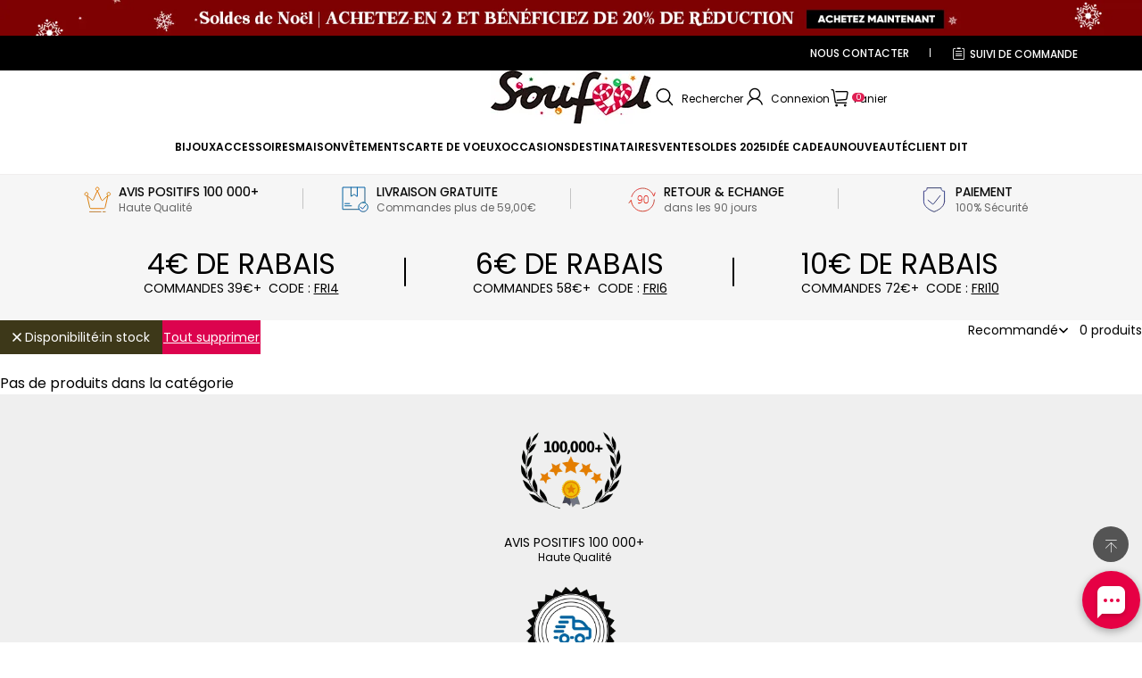

--- FILE ---
content_type: text/css; charset=utf-8
request_url: https://soufeel.fr/cdn/shop/s/prod/a4f40411-6c7f-434d-96cd-538b3733fa55/components/facets/facets.css
body_size: 1972
content:
theme-facets-form {
  display: contents;
}

.facets-wrapper {
  display: flex;
}

.facets-desktop {
  display: contents;
}

.facets-sorting__summary {
  display: flex;
  gap: 10px;
  align-items: center;
  padding-inline-end: 12px;
}

.facets-sorting__summary svg {
  transition: 0.2s;
}

.facets-sorting__content-header {
  padding-block-end: 10px;
  border-block-end: 1px solid #ddd;
}

.facets-sorting__content-body {
  display: flex;
  flex-direction: column;
  gap: 10px;
}

.facets-sorting__content {
  display: flex;
  flex-direction: column;
  gap: 12px;
  width: 296px;
  padding: 20px;
  background-color: rgb(var(--color-background));
  border: 1px solid rgb(0 0 0 / 10%);
  border-radius: 4px;
}

@media (min-width: 960px) {
  .facets-sorting__content {
    --modal-animation-name: animation-slide-in;

    position: absolute;
    inset: 0;
    inset: unset;
    gap: 20px;
    width: 100%;
    min-width: 250px;
    max-width: 650px;
    padding-block-end: 30px;
    margin-block-start: 10px;
    transform-origin: top;
  }
}

.facets-sorting__content svg {
  width: 16px;
  opacity: 0;
}

.facets-sorting__content input {
  display: none;
}

.facets-sorting__content input:checked ~ svg {
  opacity: 1;
}

@media (min-width: 960px) {
  .facets-sorting__content input:checked ~ span {
    border-block-end: 1px solid rgb(var(--color-text));
  }
}

.facets-sorting__content label {
  display: flex;
  gap: 8px;
  align-items: center;
  padding: 8px 0;
}

@media (min-width: 960px) {
  .facets-sorting__details[open]::before {
    display: none;
  }
}

.facets-sorting__details[open] .facets-sorting__summary span {
  border-block-end: 1px solid rgb(var(--color-text));
}

.facets-sorting__details[open] .facets-sorting__summary svg {
  transition: 0.2s;
  transform: rotate(-180deg);
}

.facets-filtering {
  display: flex;
  flex-direction: column;
  gap: 20px;
}

.facets-filtering fieldset {
  padding: 0;
  margin: 0;
  border: 0;
}

.facets-filtering input[type="radio"],
.facets-filtering input[type="checkbox"] {
  display: none;
}

.facets-filtering__filters {
  display: flex;
  flex: 1;
  flex-wrap: wrap;
  gap: 12px;
}

.facets-filtering__summary {
  display: flex;
  gap: 10px;
  align-items: center;
  justify-content: center;
  padding: 8px 12px;
  color: rgb(var(--color-text));
  border: 1px solid #ddd;
}

.facets-filtering__summary svg {
  flex-shrink: 0;
  width: 10px;
  transition: 0.2s;
}

.facets-filtering__details[open]::before {
  display: none;
}

.facets-filtering__details[open] .facets-filtering__summary {
  border-color: rgb(var(--color-text));
}

.facets-filtering__details[open] .facets-filtering__summary svg {
  transform: rotate(-180deg);
}

.facets-filtering__content-header {
  display: flex;
  gap: 10px;
  justify-content: space-between;
  padding-block: 5px;
}

.facets-filtering__content-header ~ fieldset {
  padding-block-start: 12px;
  border-block-start: 1px solid rgb(221 221 221 / 100%);
}

.facets-filtering__content {
  --modal-animation-name: animation-slide-in;

  position: absolute;
  inset-block-start: 100%;
  z-index: var(--z-index-dropdown);
  display: flex;
  flex-direction: column;
  gap: 12px;
  width: 296px;
  max-height: 480px;
  padding: 20px;
  margin-block-start: 10px;
  overflow: auto;
  background-color: rgb(var(--color-background));
  border: 1px solid rgb(0 0 0 / 10%);
  border-radius: 4px;
  transform-origin: top;
}

.facets-filtering__content.price-range {
  gap: 20px;
  width: 340px;
}

.facets-filtering__content.price-range
  .facets-filtering__content-header
  ~ fieldset {
  padding: 0;
  border-block-start: 0;
}

.facets-filtering__reset {
  height: 100%;
  color: rgba(var(--color-text), 1);
  border-block-end: 1px solid rgb(var(--color-text));
}

.facets-filtering__list {
  display: flex;
  flex-direction: column;
  gap: 12px;
}

.facets-filtering__list > li {
  display: flex;
  gap: 5px;
  padding-block: 5px;
}

.facets-filtering__checkbox-wrapper {
  display: flex;
  gap: 8px;
  justify-content: space-around;
  width: 100%;
  cursor: pointer;
}

.facets-filtering__checkbox-wrapper.disabled {
  cursor: not-allowed;
}

.facets-filtering__checkbox-wrapper > span:nth-of-type(1) {
  display: inline-flex;
  flex: 1;
  gap: 8px;
  align-items: center;
}

.facets-filtering__checkbox-wrapper > span:nth-of-type(1)::before {
  flex-shrink: 0;
  width: 14px;
  height: 14px;
  content: "";
  border: 1px solid #ddd;
}

.facets-filtering__checkbox-wrapper > span:nth-of-type(2) {
  flex-shrink: 0;
  min-width: 10px;
  text-align: center;
  opacity: 0.6;
}

.facets-filtering__checkbox-wrapper
  input:checked
  ~ span:nth-of-type(1)::before {
  background: black;
  border-color: black;
  box-shadow: inset 0 0 0 2px #fff;
}

.facets-filtering__submenu-button-group {
  display: flex;
  gap: 10px;
  justify-content: space-between;
}

.facets-filtering__submenu-button-group a {
  width: 100%;
}

.facets-filtering__submenu-button-group > * {
  flex: 1;
}

.facets-filtering__modal-body {
  position: relative;
  display: flex;
  flex: 1;
  flex-direction: column;
  gap: 20px;
  height: 100%;
  overflow-y: auto;
}

.facets-filtering__modal-body-inner {
  padding: 0 20px 30px;
  overflow-y: auto;
}

.facets-confirm {
  width: 100%;
  color: rgb(var(--color-button-secondary-text));
  background-color: rgb(var(--color-button-secondary-background));
  box-shadow: inset 0 0 0 1px rgb(var(--color-button-secondary-border)) !important;
}

.facets-confirm:hover {
  color: rgb(var(--color-button-text));
  background-color: rgb(var(--color-button-background));
}

.facets-filtering__active {
  display: flex;
  flex-wrap: wrap;
  gap: 20px;
}

.facets-filtering__active-buttons {
  display: flex;
  flex-wrap: wrap;
  gap: 4px;
}

.facets-filtering__active-buttons:empty {
  width: 100px;
}

.facets-filtering__active-buttons:empty + theme-facets-remove {
  display: none;
}

.facets-filtering__active > theme-facets-remove:only-child {
  display: none;
}

.facets-filtering__active-button {
  display: flex;
  align-items: center;
  justify-content: center;
  padding: 8px 14px;
  background-color: #3d3819;
}

.facets-filtering__active-button-inner {
  color: #fff;
}

.facets-filtering__active-clear-all {
  display: inline-flex;
  align-items: center;
  height: 100%;
}

@media (min-width: 960px) {
  .facets-layout-horizontal .facets-filtering__details {
    position: relative;
  }
  .facets-layout-vertical .facets-filtering {
    gap: 0;
  }

  .facets-layout-vertical .facets-filtering__active {
    flex-wrap: wrap;
    gap: 4px;
  }

  .facets-layout-vertical .facets-filtering__active-buttons {
    flex-wrap: wrap;
  }

  .facets-layout-vertical .facets-filtering__active-clear-all {
    padding: 10px 0;
  }

  .facets-layout-vertical .facets-filtering__filters {
    flex-direction: column;
    order: 1;
  }

  .facets-layout-vertical .facets-filtering__content {
    position: relative;
    width: 100%;
    padding: 0;
    border: 0;
  }

  .facets-layout-vertical .facets-filtering__summary {
    justify-content: space-between;
    padding: 15px 0;
    border: 0;
  }

  .facets-layout-vertical .facets-filtering__details {
    border: 0;
  }
  .facets-layout-vertical .facets-filtering theme-collapse:not(:last-child) {
    border-block-end: 1px solid #ddd;
  }

  .facets-layout-vertical .facets-filtering__content-header {
    display: none;
  }

  .facets-layout-vertical .facets-filtering__content-header ~ fieldset {
    padding: 0;
    border: 0;
  }

  .facets-layout-vertical .facets-active {
    flex-wrap: wrap;
    align-items: flex-start;
  }

  .facets-layout-vertical .facets-count {
    justify-self: start;
  }

  .facets-layout-vertical .facets-sorting {
    justify-self: end;
  }
  .facets-layout-drawer .facets-filtering__modal-header {
    padding: 30px 20px 0;
    color: rgb(var(--color-text));
  }

  .facets-layout-drawer .facets-filtering__modal-summary {
    display: flex;
    gap: 10px;
    align-items: center;
    width: fit-content;
  }

  .facets-layout-drawer .facets-filtering__summary {
    justify-content: space-between;
    padding: 15px 0;
    border: 0;
  }

  .facets-layout-drawer .facets-filtering__summary svg {
    transform: rotate(-90deg);
  }

  .facets-layout-drawer .facets-filtering__submenu-summary {
    padding: 0;
    cursor: pointer;
    background: none;
    border: 0;
    outline: 0;
  }

  .facets-layout-drawer .facets-filtering__submenu-summary svg {
    margin-inline-end: 20px;
    transform: rotate(90deg);
  }

  .facets-layout-drawer .facets-filtering__modal-content {
    display: flex;
    flex-direction: column;
    gap: 10px;
    width: 400px;
  }

  .facets-layout-drawer .facets-filtering__filters {
    flex-direction: column;
  }

  .facets-layout-drawer .facets-filtering__content-header {
    padding: 15px 20px;
  }

  .facets-layout-drawer .facets-filtering__content-header ~ fieldset {
    display: flex;
    flex-direction: column;
    justify-content: space-between;
    height: 100%;
    padding: 0 20px 20px;
    overflow: hidden;
    border: 0;
  }

  .facets-layout-drawer .facets-filtering__content {
    --modal-animation-name: animation-slide-in-right;

    inset-block-start: 0;
    z-index: var(--z-index-dropdown);
    gap: 10px;
    width: 100%;
    height: 100%;
    max-height: none;
    padding: 0;
    margin: 0;
    border: 0;
  }
  .facets-layout-drawer
    .facets-filtering__content.price-range
    .facets-filtering__content-header
    ~ fieldset {
    padding: 0 20px 20px;
  }

  .facets-layout-drawer .facets-filtering__list {
    padding-block-end: 20px;
    overflow: auto;
  }
  .facets-sorting__details {
    position: relative;
  }

  .facets-sorting__content {
    position: absolute;
    inset-inline-end: 0;
    z-index: var(--z-index-dropdown);
  }
}

.facets-mobile__modals {
  display: flex;
  padding: 15px 0;
}

.facets-mobile__modals > * {
  flex: 1;
}

.facets-mobile__modals > *:first-child {
  border-inline-end: 1px solid #ddd;
}

.facets-mobile__modals summary {
  display: flex;
  justify-content: center;
  width: 100%;
}

.facets-mobile .facets-sorting__content {
  display: flex;
  flex-direction: column;
  gap: 12px;
  width: 100%;
}

.facets-mobile .facets-sorting__content label {
  padding: 5px 0;
}

.facets-mobile .facets-filtering__modal-header {
  padding: 20px 20px 10px;
}

.facets-mobile .facets-filtering__modal-header > *:first-child {
  padding-block: 4.5px;
}

.facets-mobile .facets-filtering__content-header {
  display: none;
}

.facets-mobile .facets-filtering__content-header ~ fieldset {
  padding: 0;
  border: 0;
}

.facets-mobile .facets-filtering__filters {
  flex-direction: column;
}

.facets-mobile .facets-filtering__summary {
  justify-content: space-between;
  padding: 12px 0;
  border: 0;
}

.facets-mobile .facets-filtering__modal-content {
  display: flex;
  flex-direction: column;
  width: 92%;
  overflow-y: auto;
}

.facets-mobile .facets-filtering__content {
  position: relative;
  width: 100%;
  padding: 0;
  margin: 0;
  border: 0;
}

.facets-mobile .facets-filtering__details[open] {
  padding-block-end: 10px;
}

.facets-mobile .facets-filtering__details:not(:last-child) {
  border-block-end: 1px solid #ddd;
}

.facets-mobile .facets-filtering__modal-body {
  overflow-y: hidden;
}

.facets-mobile .facets-filtering__modal-body > *:first-child {
  flex: 1;
  padding: 0 20px;
  overflow: hidden auto;
}

.facets-mobile .facets-filtering__submenu-button-group {
  padding: 0 20px 20px;
}

.facets-mobile .facets-filtering .price-range .facets-confirm {
  display: none;
}

.price-range-input {
  display: flex;
  gap: 8px;
  align-items: center;
}

.price-range-input .field {
  padding: 8px 12px;
  margin: 0;
}

.price-range-input .field::after {
  border-color: #ddd;
}

.price-range-input .field:focus-within::after {
  border-color: black;
}

.price-range-input .field__input {
  padding: 0;
}

.price-range-input .line {
  flex-shrink: 0;
  width: 10px;
  height: 1px;
  background: #ddd;
}

.price-range-input .field-currency {
  flex-shrink: 0;
  padding-inline-end: 5px;
  opacity: 0.5;
}

.facets-loading {
  position: fixed;
  inset-block-start: 50%;
  inset-inline-start: 50%;
  z-index: var(--z-index-fixed);
  width: 92px;
  height: 92px;
  background-color: rgb(var(--color-page-background));
  border-radius: 12px;
  box-shadow: 0 10px 50px 0 rgba(var(--color-text), 0.08);
  transform: translate(-50%, -50%);
}

.facets-loading > div {
  display: flex;
  align-items: center;
  justify-content: center;
  width: 100%;
  height: 100%;
}

.facets-loading > div svg {
  width: 60%;
  height: 60%;
}

.facets-loading-wrapper {
  position: fixed;
  inset: 0;
  z-index: var(--z-index-fixed);
  display: none;
  content: "";
}

.facets-loading-wrapper.loading {
  display: block;
}


--- FILE ---
content_type: application/javascript
request_url: https://cdn.myshopline.com/sl/sdk/sl-universal-analytics-3.0-1.11.0-beta.23.umd.min.js
body_size: 84947
content:
(function(g,f){if(typeof define=="function"&&define.amd){define(f)}else if(typeof exports=="object" && typeof module<"u"){module.exports=f()}else{var m=f();for(var i in m) g[i]=m[i]}}(typeof globalThis < "u" ? globalThis : typeof self < "u" ? self : this,function(){var exports={};var __exports=exports;var module={exports};
"use strict";var LP=Object.create;var Do=Object.defineProperty,OP=Object.defineProperties,DP=Object.getOwnPropertyDescriptor,MP=Object.getOwnPropertyDescriptors,VP=Object.getOwnPropertyNames,ra=Object.getOwnPropertySymbols,ap=Object.getPrototypeOf,mu=Object.prototype.hasOwnProperty,sp=Object.prototype.propertyIsEnumerable,NP=Reflect.get;var ip=(r,n,o)=>n in r?Do(r,n,{enumerable:!0,configurable:!0,writable:!0,value:o}):r[n]=o,A=(r,n)=>{for(var o in n||(n={}))mu.call(n,o)&&ip(r,o,n[o]);if(ra)for(var o of ra(n))sp.call(n,o)&&ip(r,o,n[o]);return r},K=(r,n)=>OP(r,MP(n));var zr=(r,n)=>{var o={};for(var i in r)mu.call(r,i)&&n.indexOf(i)<0&&(o[i]=r[i]);if(r!=null&&ra)for(var i of ra(r))n.indexOf(i)<0&&sp.call(r,i)&&(o[i]=r[i]);return o};var Ee=(r,n)=>()=>(r&&(n=r(r=0)),n);var $e=(r,n)=>()=>(n||r((n={exports:{}}).exports,n),n.exports),jP=(r,n)=>{for(var o in n)Do(r,o,{get:n[o],enumerable:!0})},up=(r,n,o,i)=>{if(n&&typeof n=="object"||typeof n=="function")for(let s of VP(n))!mu.call(r,s)&&s!==o&&Do(r,s,{get:()=>n[s],enumerable:!(i=DP(n,s))||i.enumerable});return r};var pn=(r,n,o)=>(o=r!=null?LP(ap(r)):{},up(n||!r||!r.__esModule?Do(o,"default",{value:r,enumerable:!0}):o,r)),FP=r=>up(Do({},"__esModule",{value:!0}),r);var cp=(r,n,o)=>NP(ap(r),o,n);var ye=(r,n,o)=>new Promise((i,s)=>{var u=p=>{try{f(o.next(p))}catch(h){s(h)}},l=p=>{try{f(o.throw(p))}catch(h){s(h)}},f=p=>p.done?i(p.value):Promise.resolve(p.value).then(u,l);f((o=o.apply(r,n)).next())});var jp=$e((Kn,$o)=>{"use strict";(function(){function r(T,M,d){switch(d.length){case 0:return T.call(M);case 1:return T.call(M,d[0]);case 2:return T.call(M,d[0],d[1]);case 3:return T.call(M,d[0],d[1],d[2])}return T.apply(M,d)}function n(T,M,d,te){for(var he=-1,oe=T==null?0:T.length;++he<oe;){var Mt=T[he];M(te,Mt,d(Mt),T)}return te}function o(T,M){for(var d=-1,te=T==null?0:T.length;++d<te&&M(T[d],d,T)!==!1;);return T}function i(T,M){for(var d=T==null?0:T.length;d--&&M(T[d],d,T)!==!1;);return T}function s(T,M){for(var d=-1,te=T==null?0:T.length;++d<te;)if(!M(T[d],d,T))return!1;return!0}function u(T,M){for(var d=-1,te=T==null?0:T.length,he=0,oe=[];++d<te;){var Mt=T[d];M(Mt,d,T)&&(oe[he++]=Mt)}return oe}function l(T,M){return!!(T!=null&&T.length)&&q(T,M,0)>-1}function f(T,M,d){for(var te=-1,he=T==null?0:T.length;++te<he;)if(d(M,T[te]))return!0;return!1}function p(T,M){for(var d=-1,te=T==null?0:T.length,he=Array(te);++d<te;)he[d]=M(T[d],d,T);return he}function h(T,M){for(var d=-1,te=M.length,he=T.length;++d<te;)T[he+d]=M[d];return T}function _(T,M,d,te){var he=-1,oe=T==null?0:T.length;for(te&&oe&&(d=T[++he]);++he<oe;)d=M(d,T[he],he,T);return d}function v(T,M,d,te){var he=T==null?0:T.length;for(te&&he&&(d=T[--he]);he--;)d=M(d,T[he],he,T);return d}function g(T,M){for(var d=-1,te=T==null?0:T.length;++d<te;)if(M(T[d],d,T))return!0;return!1}function P(T){return T.split("")}function b(T){return T.match(My)||[]}function N(T,M,d){var te;return d(T,function(he,oe,Mt){if(M(he,oe,Mt))return te=oe,!1}),te}function D(T,M,d,te){for(var he=T.length,oe=d+(te?1:-1);te?oe--:++oe<he;)if(M(T[oe],oe,T))return oe;return-1}function q(T,M,d){return M===M?Ie(T,M,d):D(T,ae,d)}function Q(T,M,d,te){for(var he=d-1,oe=T.length;++he<oe;)if(te(T[he],M))return he;return-1}function ae(T){return T!==T}function re(T,M){var d=T==null?0:T.length;return d?se(T,M)/d:tt}function le(T){return function(M){return M==null?I:M[T]}}function Z(T){return function(M){return T==null?I:T[M]}}function pe(T,M,d,te,he){return he(T,function(oe,Mt,ys){d=te?(te=!1,oe):M(d,oe,Mt,ys)}),d}function ce(T,M){var d=T.length;for(T.sort(M);d--;)T[d]=T[d].value;return T}function se(T,M){for(var d,te=-1,he=T.length;++te<he;){var oe=M(T[te]);oe!==I&&(d=d===I?oe:d+oe)}return d}function Ge(T,M){for(var d=-1,te=Array(T);++d<T;)te[d]=M(d);return te}function nt(T,M){return p(M,function(d){return[d,T[d]]})}function ie(T){return T&&T.slice(0,It(T)+1).replace(ls,"")}function H(T){return function(M){return T(M)}}function W(T,M){return p(M,function(d){return T[d]})}function L(T,M){return T.has(M)}function C(T,M){for(var d=-1,te=T.length;++d<te&&q(M,T[d],0)>-1;);return d}function R(T,M){for(var d=T.length;d--&&q(M,T[d],0)>-1;);return d}function O(T,M){for(var d=T.length,te=0;d--;)T[d]===M&&++te;return te}function G(T){return"\\"+y_[T]}function X(T,M){return T==null?I:T[M]}function Y(T){return d_.test(T)}function _e(T){return p_.test(T)}function Se(T){for(var M,d=[];!(M=T.next()).done;)d.push(M.value);return d}function be(T){var M=-1,d=Array(T.size);return T.forEach(function(te,he){d[++M]=[he,te]}),d}function J(T,M){return function(d){return T(M(d))}}function U(T,M){for(var d=-1,te=T.length,he=0,oe=[];++d<te;){var Mt=T[d];Mt!==M&&Mt!==mn||(T[d]=mn,oe[he++]=d)}return oe}function z(T){var M=-1,d=Array(T.size);return T.forEach(function(te){d[++M]=te}),d}function ne(T){var M=-1,d=Array(T.size);return T.forEach(function(te){d[++M]=[te,te]}),d}function Ie(T,M,d){for(var te=d-1,he=T.length;++te<he;)if(T[te]===M)return te;return-1}function qe(T,M,d){for(var te=d+1;te--;)if(T[te]===M)return te;return te}function Ke(T){return Y(T)?_r(T):b_(T)}function Ue(T){return Y(T)?Rn(T):P(T)}function It(T){for(var M=T.length;M--&&Ay.test(T.charAt(M)););return M}function _r(T){for(var M=gs.lastIndex=0;gs.test(T);)++M;return M}function Rn(T){return T.match(gs)||[]}function co(T){return T.match(l_)||[]}var I,di="4.17.21",An=200,pi="Unsupported core-js use. Try https://npms.io/search?q=ponyfill.",Ct="Expected a function",fi="Invalid `variable` option passed into `_.template`",St="__lodash_hash_undefined__",lo=500,mn="__lodash_placeholder__",Wt=1,po=2,Or=4,Dr=1,gn=2,Et=1,dr=2,hn=4,Ot=8,Mr=16,zt=32,E=64,j=128,$=256,fe=512,ge=30,ke="...",Ae=800,Me=16,Be=1,Qe=2,bt=3,Le=1/0,we=9007199254740991,et=17976931348623157e292,tt=NaN,Ve=4294967295,Gt=Ve-1,en=Ve>>>1,Ir=[["ary",j],["bind",Et],["bindKey",dr],["curry",Ot],["curryRight",Mr],["flip",fe],["partial",zt],["partialRight",E],["rearg",$]],Dt="[object Arguments]",Vr="[object Array]",fo="[object AsyncFunction]",tn="[object Boolean]",rn="[object Date]",gy="[object DOMException]",mi="[object Error]",gi="[object Function]",Nc="[object GeneratorFunction]",pr="[object Map]",mo="[object Number]",hy="[object Null]",Nr="[object Object]",jc="[object Promise]",vy="[object Proxy]",go="[object RegExp]",fr="[object Set]",ho="[object String]",hi="[object Symbol]",yy="[object Undefined]",vo="[object WeakMap]",_y="[object WeakSet]",yo="[object ArrayBuffer]",Ln="[object DataView]",es="[object Float32Array]",ts="[object Float64Array]",rs="[object Int8Array]",ns="[object Int16Array]",os="[object Int32Array]",is="[object Uint8Array]",as="[object Uint8ClampedArray]",ss="[object Uint16Array]",us="[object Uint32Array]",Iy=/\b__p \+= '';/g,Sy=/\b(__p \+=) '' \+/g,by=/(__e\(.*?\)|\b__t\)) \+\n'';/g,Fc=/&(?:amp|lt|gt|quot|#39);/g,qc=/[&<>"']/g,wy=RegExp(Fc.source),Py=RegExp(qc.source),Ty=/<%-([\s\S]+?)%>/g,ky=/<%([\s\S]+?)%>/g,Uc=/<%=([\s\S]+?)%>/g,Cy=/\.|\[(?:[^[\]]*|(["'])(?:(?!\1)[^\\]|\\.)*?\1)\]/,Ey=/^\w*$/,xy=/[^.[\]]+|\[(?:(-?\d+(?:\.\d+)?)|(["'])((?:(?!\2)[^\\]|\\.)*?)\2)\]|(?=(?:\.|\[\])(?:\.|\[\]|$))/g,cs=/[\\^$.*+?()[\]{}|]/g,Ry=RegExp(cs.source),ls=/^\s+/,Ay=/\s/,Ly=/\{(?:\n\/\* \[wrapped with .+\] \*\/)?\n?/,Oy=/\{\n\/\* \[wrapped with (.+)\] \*/,Dy=/,? & /,My=/[^\x00-\x2f\x3a-\x40\x5b-\x60\x7b-\x7f]+/g,Vy=/[()=,{}\[\]\/\s]/,Ny=/\\(\\)?/g,jy=/\$\{([^\\}]*(?:\\.[^\\}]*)*)\}/g,Bc=/\w*$/,Fy=/^[-+]0x[0-9a-f]+$/i,qy=/^0b[01]+$/i,Uy=/^\[object .+?Constructor\]$/,By=/^0o[0-7]+$/i,Hy=/^(?:0|[1-9]\d*)$/,$y=/[\xc0-\xd6\xd8-\xf6\xf8-\xff\u0100-\u017f]/g,vi=/($^)/,Wy=/['\n\r\u2028\u2029\\]/g,yi="\\ud800-\\udfff",zy="\\u0300-\\u036f",Gy="\\ufe20-\\ufe2f",Ky="\\u20d0-\\u20ff",Hc=zy+Gy+Ky,$c="\\u2700-\\u27bf",Wc="a-z\\xdf-\\xf6\\xf8-\\xff",Yy="\\xac\\xb1\\xd7\\xf7",Jy="\\x00-\\x2f\\x3a-\\x40\\x5b-\\x60\\x7b-\\xbf",Xy="\\u2000-\\u206f",Qy=" \\t\\x0b\\f\\xa0\\ufeff\\n\\r\\u2028\\u2029\\u1680\\u180e\\u2000\\u2001\\u2002\\u2003\\u2004\\u2005\\u2006\\u2007\\u2008\\u2009\\u200a\\u202f\\u205f\\u3000",zc="A-Z\\xc0-\\xd6\\xd8-\\xde",Gc="\\ufe0e\\ufe0f",Kc=Yy+Jy+Xy+Qy,ds="['\u2019]",Zy="["+yi+"]",Yc="["+Kc+"]",_i="["+Hc+"]",Jc="\\d+",e_="["+$c+"]",Xc="["+Wc+"]",Qc="[^"+yi+Kc+Jc+$c+Wc+zc+"]",ps="\\ud83c[\\udffb-\\udfff]",t_="(?:"+_i+"|"+ps+")",Zc="[^"+yi+"]",fs="(?:\\ud83c[\\udde6-\\uddff]){2}",ms="[\\ud800-\\udbff][\\udc00-\\udfff]",On="["+zc+"]",el="\\u200d",tl="(?:"+Xc+"|"+Qc+")",r_="(?:"+On+"|"+Qc+")",rl="(?:"+ds+"(?:d|ll|m|re|s|t|ve))?",nl="(?:"+ds+"(?:D|LL|M|RE|S|T|VE))?",ol=t_+"?",il="["+Gc+"]?",n_="(?:"+el+"(?:"+[Zc,fs,ms].join("|")+")"+il+ol+")*",o_="\\d*(?:1st|2nd|3rd|(?![123])\\dth)(?=\\b|[A-Z_])",i_="\\d*(?:1ST|2ND|3RD|(?![123])\\dTH)(?=\\b|[a-z_])",al=il+ol+n_,a_="(?:"+[e_,fs,ms].join("|")+")"+al,s_="(?:"+[Zc+_i+"?",_i,fs,ms,Zy].join("|")+")",u_=RegExp(ds,"g"),c_=RegExp(_i,"g"),gs=RegExp(ps+"(?="+ps+")|"+s_+al,"g"),l_=RegExp([On+"?"+Xc+"+"+rl+"(?="+[Yc,On,"$"].join("|")+")",r_+"+"+nl+"(?="+[Yc,On+tl,"$"].join("|")+")",On+"?"+tl+"+"+rl,On+"+"+nl,i_,o_,Jc,a_].join("|"),"g"),d_=RegExp("["+el+yi+Hc+Gc+"]"),p_=/[a-z][A-Z]|[A-Z]{2}[a-z]|[0-9][a-zA-Z]|[a-zA-Z][0-9]|[^a-zA-Z0-9 ]/,f_=["Array","Buffer","DataView","Date","Error","Float32Array","Float64Array","Function","Int8Array","Int16Array","Int32Array","Map","Math","Object","Promise","RegExp","Set","String","Symbol","TypeError","Uint8Array","Uint8ClampedArray","Uint16Array","Uint32Array","WeakMap","_","clearTimeout","isFinite","parseInt","setTimeout"],m_=-1,Ye={};Ye[es]=Ye[ts]=Ye[rs]=Ye[ns]=Ye[os]=Ye[is]=Ye[as]=Ye[ss]=Ye[us]=!0,Ye[Dt]=Ye[Vr]=Ye[yo]=Ye[tn]=Ye[Ln]=Ye[rn]=Ye[mi]=Ye[gi]=Ye[pr]=Ye[mo]=Ye[Nr]=Ye[go]=Ye[fr]=Ye[ho]=Ye[vo]=!1;var ze={};ze[Dt]=ze[Vr]=ze[yo]=ze[Ln]=ze[tn]=ze[rn]=ze[es]=ze[ts]=ze[rs]=ze[ns]=ze[os]=ze[pr]=ze[mo]=ze[Nr]=ze[go]=ze[fr]=ze[ho]=ze[hi]=ze[is]=ze[as]=ze[ss]=ze[us]=!0,ze[mi]=ze[gi]=ze[vo]=!1;var g_={\u00C0:"A",\u00C1:"A",\u00C2:"A",\u00C3:"A",\u00C4:"A",\u00C5:"A",\u00E0:"a",\u00E1:"a",\u00E2:"a",\u00E3:"a",\u00E4:"a",\u00E5:"a",\u00C7:"C",\u00E7:"c",\u00D0:"D",\u00F0:"d",\u00C8:"E",\u00C9:"E",\u00CA:"E",\u00CB:"E",\u00E8:"e",\u00E9:"e",\u00EA:"e",\u00EB:"e",\u00CC:"I",\u00CD:"I",\u00CE:"I",\u00CF:"I",\u00EC:"i",\u00ED:"i",\u00EE:"i",\u00EF:"i",\u00D1:"N",\u00F1:"n",\u00D2:"O",\u00D3:"O",\u00D4:"O",\u00D5:"O",\u00D6:"O",\u00D8:"O",\u00F2:"o",\u00F3:"o",\u00F4:"o",\u00F5:"o",\u00F6:"o",\u00F8:"o",\u00D9:"U",\u00DA:"U",\u00DB:"U",\u00DC:"U",\u00F9:"u",\u00FA:"u",\u00FB:"u",\u00FC:"u",\u00DD:"Y",\u00FD:"y",\u00FF:"y",\u00C6:"Ae",\u00E6:"ae",\u00DE:"Th",\u00FE:"th",\u00DF:"ss",\u0100:"A",\u0102:"A",\u0104:"A",\u0101:"a",\u0103:"a",\u0105:"a",\u0106:"C",\u0108:"C",\u010A:"C",\u010C:"C",\u0107:"c",\u0109:"c",\u010B:"c",\u010D:"c",\u010E:"D",\u0110:"D",\u010F:"d",\u0111:"d",\u0112:"E",\u0114:"E",\u0116:"E",\u0118:"E",\u011A:"E",\u0113:"e",\u0115:"e",\u0117:"e",\u0119:"e",\u011B:"e",\u011C:"G",\u011E:"G",\u0120:"G",\u0122:"G",\u011D:"g",\u011F:"g",\u0121:"g",\u0123:"g",\u0124:"H",\u0126:"H",\u0125:"h",\u0127:"h",\u0128:"I",\u012A:"I",\u012C:"I",\u012E:"I",\u0130:"I",\u0129:"i",\u012B:"i",\u012D:"i",\u012F:"i",\u0131:"i",\u0134:"J",\u0135:"j",\u0136:"K",\u0137:"k",\u0138:"k",\u0139:"L",\u013B:"L",\u013D:"L",\u013F:"L",\u0141:"L",\u013A:"l",\u013C:"l",\u013E:"l",\u0140:"l",\u0142:"l",\u0143:"N",\u0145:"N",\u0147:"N",\u014A:"N",\u0144:"n",\u0146:"n",\u0148:"n",\u014B:"n",\u014C:"O",\u014E:"O",\u0150:"O",\u014D:"o",\u014F:"o",\u0151:"o",\u0154:"R",\u0156:"R",\u0158:"R",\u0155:"r",\u0157:"r",\u0159:"r",\u015A:"S",\u015C:"S",\u015E:"S",\u0160:"S",\u015B:"s",\u015D:"s",\u015F:"s",\u0161:"s",\u0162:"T",\u0164:"T",\u0166:"T",\u0163:"t",\u0165:"t",\u0167:"t",\u0168:"U",\u016A:"U",\u016C:"U",\u016E:"U",\u0170:"U",\u0172:"U",\u0169:"u",\u016B:"u",\u016D:"u",\u016F:"u",\u0171:"u",\u0173:"u",\u0174:"W",\u0175:"w",\u0176:"Y",\u0177:"y",\u0178:"Y",\u0179:"Z",\u017B:"Z",\u017D:"Z",\u017A:"z",\u017C:"z",\u017E:"z",\u0132:"IJ",\u0133:"ij",\u0152:"Oe",\u0153:"oe",\u0149:"'n",\u017F:"s"},h_={"&":"&amp;","<":"&lt;",">":"&gt;",'"':"&quot;","'":"&#39;"},v_={"&amp;":"&","&lt;":"<","&gt;":">","&quot;":'"',"&#39;":"'"},y_={"\\":"\\","'":"'","\n":"n","\r":"r","\u2028":"u2028","\u2029":"u2029"},__=parseFloat,I_=parseInt,sl=typeof global=="object"&&global&&global.Object===Object&&global,S_=typeof self=="object"&&self&&self.Object===Object&&self,mt=sl||S_||Function("return this")(),hs=typeof Kn=="object"&&Kn&&!Kn.nodeType&&Kn,vn=hs&&typeof $o=="object"&&$o&&!$o.nodeType&&$o,ul=vn&&vn.exports===hs,vs=ul&&sl.process,Zt=function(){try{var T=vn&&vn.require&&vn.require("util").types;return T||vs&&vs.binding&&vs.binding("util")}catch(M){}}(),cl=Zt&&Zt.isArrayBuffer,ll=Zt&&Zt.isDate,dl=Zt&&Zt.isMap,pl=Zt&&Zt.isRegExp,fl=Zt&&Zt.isSet,ml=Zt&&Zt.isTypedArray,b_=le("length"),w_=Z(g_),P_=Z(h_),T_=Z(v_),k_=function T(M){function d(e){if(ot(e)&&!Pe(e)&&!(e instanceof oe)){if(e instanceof he)return e;if(Fe.call(e,"__wrapped__"))return ud(e)}return new he(e)}function te(){}function he(e,t){this.__wrapped__=e,this.__actions__=[],this.__chain__=!!t,this.__index__=0,this.__values__=I}function oe(e){this.__wrapped__=e,this.__actions__=[],this.__dir__=1,this.__filtered__=!1,this.__iteratees__=[],this.__takeCount__=Ve,this.__views__=[]}function Mt(){var e=new oe(this.__wrapped__);return e.__actions__=Vt(this.__actions__),e.__dir__=this.__dir__,e.__filtered__=this.__filtered__,e.__iteratees__=Vt(this.__iteratees__),e.__takeCount__=this.__takeCount__,e.__views__=Vt(this.__views__),e}function ys(){if(this.__filtered__){var e=new oe(this);e.__dir__=-1,e.__filtered__=!0}else e=this.clone(),e.__dir__*=-1;return e}function C_(){var e=this.__wrapped__.value(),t=this.__dir__,a=Pe(e),c=t<0,m=a?e.length:0,y=VI(0,m,this.__views__),S=y.start,w=y.end,k=w-S,F=c?w:S-1,V=this.__iteratees__,B=V.length,ee=0,ue=wt(k,this.__takeCount__);if(!a||!c&&m==k&&ue==k)return Ml(e,this.__actions__);var de=[];e:for(;k--&&ee<ue;){F+=t;for(var Te=-1,me=e[F];++Te<B;){var Oe=V[Te],De=Oe.iteratee,Tt=Oe.type,qt=De(me);if(Tt==Qe)me=qt;else if(!qt){if(Tt==Be)continue e;break e}}de[ee++]=me}return de}function yn(e){var t=-1,a=e==null?0:e.length;for(this.clear();++t<a;){var c=e[t];this.set(c[0],c[1])}}function E_(){this.__data__=Ro?Ro(null):{},this.size=0}function x_(e){var t=this.has(e)&&delete this.__data__[e];return this.size-=t?1:0,t}function R_(e){var t=this.__data__;if(Ro){var a=t[e];return a===St?I:a}return Fe.call(t,e)?t[e]:I}function A_(e){var t=this.__data__;return Ro?t[e]!==I:Fe.call(t,e)}function L_(e,t){var a=this.__data__;return this.size+=this.has(e)?0:1,a[e]=Ro&&t===I?St:t,this}function jr(e){var t=-1,a=e==null?0:e.length;for(this.clear();++t<a;){var c=e[t];this.set(c[0],c[1])}}function O_(){this.__data__=[],this.size=0}function D_(e){var t=this.__data__,a=Ii(t,e);return!(a<0)&&(a==t.length-1?t.pop():Ki.call(t,a,1),--this.size,!0)}function M_(e){var t=this.__data__,a=Ii(t,e);return a<0?I:t[a][1]}function V_(e){return Ii(this.__data__,e)>-1}function N_(e,t){var a=this.__data__,c=Ii(a,e);return c<0?(++this.size,a.push([e,t])):a[c][1]=t,this}function Fr(e){var t=-1,a=e==null?0:e.length;for(this.clear();++t<a;){var c=e[t];this.set(c[0],c[1])}}function j_(){this.size=0,this.__data__={hash:new yn,map:new(Eo||jr),string:new yn}}function F_(e){var t=Li(this,e).delete(e);return this.size-=t?1:0,t}function q_(e){return Li(this,e).get(e)}function U_(e){return Li(this,e).has(e)}function B_(e,t){var a=Li(this,e),c=a.size;return a.set(e,t),this.size+=a.size==c?0:1,this}function _n(e){var t=-1,a=e==null?0:e.length;for(this.__data__=new Fr;++t<a;)this.add(e[t])}function H_(e){return this.__data__.set(e,St),this}function $_(e){return this.__data__.has(e)}function mr(e){this.size=(this.__data__=new jr(e)).size}function W_(){this.__data__=new jr,this.size=0}function z_(e){var t=this.__data__,a=t.delete(e);return this.size=t.size,a}function G_(e){return this.__data__.get(e)}function K_(e){return this.__data__.has(e)}function Y_(e,t){var a=this.__data__;if(a instanceof jr){var c=a.__data__;if(!Eo||c.length<An-1)return c.push([e,t]),this.size=++a.size,this;a=this.__data__=new Fr(c)}return a.set(e,t),this.size=a.size,this}function gl(e,t){var a=Pe(e),c=!a&&Tn(e),m=!a&&!c&&ln(e),y=!a&&!c&&!m&&Hn(e),S=a||c||m||y,w=S?Ge(e.length,Ww):[],k=w.length;for(var F in e)!t&&!Fe.call(e,F)||S&&(F=="length"||m&&(F=="offset"||F=="parent")||y&&(F=="buffer"||F=="byteLength"||F=="byteOffset")||Hr(F,k))||w.push(F);return w}function hl(e){var t=e.length;return t?e[Es(0,t-1)]:I}function J_(e,t){return Oi(Vt(e),In(t,0,e.length))}function X_(e){return Oi(Vt(e))}function _s(e,t,a){(a===I||gr(e[t],a))&&(a!==I||t in e)||qr(e,t,a)}function _o(e,t,a){var c=e[t];Fe.call(e,t)&&gr(c,a)&&(a!==I||t in e)||qr(e,t,a)}function Ii(e,t){for(var a=e.length;a--;)if(gr(e[a][0],t))return a;return-1}function Q_(e,t,a,c){return cn(e,function(m,y,S){t(c,m,a(m),S)}),c}function vl(e,t){return e&&br(t,gt(t),e)}function Z_(e,t){return e&&br(t,jt(t),e)}function qr(e,t,a){t=="__proto__"&&Yi?Yi(e,t,{configurable:!0,enumerable:!0,value:a,writable:!0}):e[t]=a}function Is(e,t){for(var a=-1,c=t.length,m=dt(c),y=e==null;++a<c;)m[a]=y?I:Gs(e,t[a]);return m}function In(e,t,a){return e===e&&(a!==I&&(e=e<=a?e:a),t!==I&&(e=e>=t?e:t)),e}function er(e,t,a,c,m,y){var S,w=t&Wt,k=t&po,F=t&Or;if(a&&(S=m?a(e,c,m,y):a(e)),S!==I)return S;if(!rt(e))return e;var V=Pe(e);if(V){if(S=jI(e),!w)return Vt(e,S)}else{var B=Pt(e),ee=B==gi||B==Nc;if(ln(e))return Nl(e,w);if(B==Nr||B==Dt||ee&&!m){if(S=k||ee?{}:td(e),!w)return k?EI(e,Z_(S,e)):CI(e,vl(S,e))}else{if(!ze[B])return m?e:{};S=FI(e,B,w)}}y||(y=new mr);var ue=y.get(e);if(ue)return ue;y.set(e,S),Qd(e)?e.forEach(function(me){S.add(er(me,t,a,me,e,y))}):Xd(e)&&e.forEach(function(me,Oe){S.set(Oe,er(me,t,a,Oe,e,y))});var de=F?k?Fs:js:k?jt:gt,Te=V?I:de(e);return o(Te||e,function(me,Oe){Te&&(Oe=me,me=e[Oe]),_o(S,Oe,er(me,t,a,Oe,e,y))}),S}function eI(e){var t=gt(e);return function(a){return yl(a,e,t)}}function yl(e,t,a){var c=a.length;if(e==null)return!c;for(e=Je(e);c--;){var m=a[c],y=t[m],S=e[m];if(S===I&&!(m in e)||!y(S))return!1}return!0}function _l(e,t,a){if(typeof e!="function")throw new or(Ct);return Lo(function(){e.apply(I,a)},t)}function Io(e,t,a,c){var m=-1,y=l,S=!0,w=e.length,k=[],F=t.length;if(!w)return k;a&&(t=p(t,H(a))),c?(y=f,S=!1):t.length>=An&&(y=L,S=!1,t=new _n(t));e:for(;++m<w;){var V=e[m],B=a==null?V:a(V);if(V=c||V!==0?V:0,S&&B===B){for(var ee=F;ee--;)if(t[ee]===B)continue e;k.push(V)}else y(t,B,c)||k.push(V)}return k}function tI(e,t){var a=!0;return cn(e,function(c,m,y){return a=!!t(c,m,y)}),a}function Si(e,t,a){for(var c=-1,m=e.length;++c<m;){var y=e[c],S=t(y);if(S!=null&&(w===I?S===S&&!Yt(S):a(S,w)))var w=S,k=y}return k}function rI(e,t,a,c){var m=e.length;for(a=Ce(a),a<0&&(a=-a>m?0:m+a),c=c===I||c>m?m:Ce(c),c<0&&(c+=m),c=a>c?0:kd(c);a<c;)e[a++]=t;return e}function Il(e,t){var a=[];return cn(e,function(c,m,y){t(c,m,y)&&a.push(c)}),a}function vt(e,t,a,c,m){var y=-1,S=e.length;for(a||(a=UI),m||(m=[]);++y<S;){var w=e[y];t>0&&a(w)?t>1?vt(w,t-1,a,c,m):h(m,w):c||(m[m.length]=w)}return m}function Sr(e,t){return e&&au(e,t,gt)}function Ss(e,t){return e&&Hd(e,t,gt)}function bi(e,t){return u(t,function(a){return $r(e[a])})}function Sn(e,t){t=an(t,e);for(var a=0,c=t.length;e!=null&&a<c;)e=e[wr(t[a++])];return a&&a==c?e:I}function Sl(e,t,a){var c=t(e);return Pe(e)?c:h(c,a(e))}function xt(e){return e==null?e===I?yy:hy:Pn&&Pn in Je(e)?MI(e):GI(e)}function bs(e,t){return e>t}function nI(e,t){return e!=null&&Fe.call(e,t)}function oI(e,t){return e!=null&&t in Je(e)}function iI(e,t,a){return e>=wt(t,a)&&e<pt(t,a)}function ws(e,t,a){for(var c=a?f:l,m=e[0].length,y=e.length,S=y,w=dt(y),k=1/0,F=[];S--;){var V=e[S];S&&t&&(V=p(V,H(t))),k=wt(V.length,k),w[S]=!a&&(t||m>=120&&V.length>=120)?new _n(S&&V):I}V=e[0];var B=-1,ee=w[0];e:for(;++B<m&&F.length<k;){var ue=V[B],de=t?t(ue):ue;if(ue=a||ue!==0?ue:0,!(ee?L(ee,de):c(F,de,a))){for(S=y;--S;){var Te=w[S];if(!(Te?L(Te,de):c(e[S],de,a)))continue e}ee&&ee.push(de),F.push(ue)}}return F}function aI(e,t,a,c){return Sr(e,function(m,y,S){t(c,a(m),y,S)}),c}function So(e,t,a){t=an(t,e),e=id(e,t);var c=e==null?e:e[wr(rr(t))];return c==null?I:r(c,e,a)}function bl(e){return ot(e)&&xt(e)==Dt}function sI(e){return ot(e)&&xt(e)==yo}function uI(e){return ot(e)&&xt(e)==rn}function bo(e,t,a,c,m){return e===t||(e==null||t==null||!ot(e)&&!ot(t)?e!==e&&t!==t:cI(e,t,a,c,bo,m))}function cI(e,t,a,c,m,y){var S=Pe(e),w=Pe(t),k=S?Vr:Pt(e),F=w?Vr:Pt(t);k=k==Dt?Nr:k,F=F==Dt?Nr:F;var V=k==Nr,B=F==Nr,ee=k==F;if(ee&&ln(e)){if(!ln(t))return!1;S=!0,V=!1}if(ee&&!V)return y||(y=new mr),S||Hn(e)?Zl(e,t,a,c,m,y):OI(e,t,k,a,c,m,y);if(!(a&Dr)){var ue=V&&Fe.call(e,"__wrapped__"),de=B&&Fe.call(t,"__wrapped__");if(ue||de){var Te=ue?e.value():e,me=de?t.value():t;return y||(y=new mr),m(Te,me,a,c,y)}}return!!ee&&(y||(y=new mr),DI(e,t,a,c,m,y))}function lI(e){return ot(e)&&Pt(e)==pr}function Ps(e,t,a,c){var m=a.length,y=m,S=!c;if(e==null)return!y;for(e=Je(e);m--;){var w=a[m];if(S&&w[2]?w[1]!==e[w[0]]:!(w[0]in e))return!1}for(;++m<y;){w=a[m];var k=w[0],F=e[k],V=w[1];if(S&&w[2]){if(F===I&&!(k in e))return!1}else{var B=new mr;if(c)var ee=c(F,V,k,e,t,B);if(!(ee===I?bo(V,F,Dr|gn,c,B):ee))return!1}}return!0}function wl(e){return!(!rt(e)||HI(e))&&($r(e)?Jw:Uy).test(wn(e))}function dI(e){return ot(e)&&xt(e)==go}function pI(e){return ot(e)&&Pt(e)==fr}function fI(e){return ot(e)&&ji(e.length)&&!!Ye[xt(e)]}function Pl(e){return typeof e=="function"?e:e==null?Ft:typeof e=="object"?Pe(e)?Cl(e[0],e[1]):kl(e):Ld(e)}function Ts(e){if(!To(e))return r0(e);var t=[];for(var a in Je(e))Fe.call(e,a)&&a!="constructor"&&t.push(a);return t}function mI(e){if(!rt(e))return zI(e);var t=To(e),a=[];for(var c in e)(c!="constructor"||!t&&Fe.call(e,c))&&a.push(c);return a}function ks(e,t){return e<t}function Tl(e,t){var a=-1,c=Nt(e)?dt(e.length):[];return cn(e,function(m,y,S){c[++a]=t(m,y,S)}),c}function kl(e){var t=qs(e);return t.length==1&&t[0][2]?nd(t[0][0],t[0][1]):function(a){return a===e||Ps(a,e,t)}}function Cl(e,t){return Us(e)&&rd(t)?nd(wr(e),t):function(a){var c=Gs(a,e);return c===I&&c===t?Ks(a,e):bo(t,c,Dr|gn)}}function wi(e,t,a,c,m){e!==t&&au(t,function(y,S){if(m||(m=new mr),rt(y))gI(e,t,S,a,wi,c,m);else{var w=c?c(Hs(e,S),y,S+"",e,t,m):I;w===I&&(w=y),_s(e,S,w)}},jt)}function gI(e,t,a,c,m,y,S){var w=Hs(e,a),k=Hs(t,a),F=S.get(k);if(F)return _s(e,a,F),I;var V=y?y(w,k,a+"",e,t,S):I,B=V===I;if(B){var ee=Pe(k),ue=!ee&&ln(k),de=!ee&&!ue&&Hn(k);V=k,ee||ue||de?Pe(w)?V=w:at(w)?V=Vt(w):ue?(B=!1,V=Nl(k,!0)):de?(B=!1,V=jl(k,!0)):V=[]:ko(k)||Tn(k)?(V=w,Tn(w)?V=Cd(w):rt(w)&&!$r(w)||(V=td(k))):B=!1}B&&(S.set(k,V),m(V,k,c,y,S),S.delete(k)),_s(e,a,V)}function El(e,t){var a=e.length;if(a)return t+=t<0?a:0,Hr(t,a)?e[t]:I}function xl(e,t,a){t=t.length?p(t,function(m){return Pe(m)?function(y){return Sn(y,m.length===1?m[0]:m)}:m}):[Ft];var c=-1;return t=p(t,H(ve())),ce(Tl(e,function(m,y,S){return{criteria:p(t,function(w){return w(m)}),index:++c,value:m}}),function(m,y){return kI(m,y,a)})}function hI(e,t){return Rl(e,t,function(a,c){return Ks(e,c)})}function Rl(e,t,a){for(var c=-1,m=t.length,y={};++c<m;){var S=t[c],w=Sn(e,S);a(w,S)&&wo(y,an(S,e),w)}return y}function vI(e){return function(t){return Sn(t,e)}}function Cs(e,t,a,c){var m=c?Q:q,y=-1,S=t.length,w=e;for(e===t&&(t=Vt(t)),a&&(w=p(e,H(a)));++y<S;)for(var k=0,F=t[y],V=a?a(F):F;(k=m(w,V,k,c))>-1;)w!==e&&Ki.call(w,k,1),Ki.call(e,k,1);return e}function Al(e,t){for(var a=e?t.length:0,c=a-1;a--;){var m=t[a];if(a==c||m!==y){var y=m;Hr(m)?Ki.call(e,m,1):As(e,m)}}return e}function Es(e,t){return e+Xi(qd()*(t-e+1))}function yI(e,t,a,c){for(var m=-1,y=pt(Ji((t-e)/(a||1)),0),S=dt(y);y--;)S[c?y:++m]=e,e+=a;return S}function xs(e,t){var a="";if(!e||t<1||t>we)return a;do t%2&&(a+=e),t=Xi(t/2),t&&(e+=e);while(t);return a}function Re(e,t){return cu(od(e,t,Ft),e+"")}function _I(e){return hl(Nn(e))}function II(e,t){var a=Nn(e);return Oi(a,In(t,0,a.length))}function wo(e,t,a,c){if(!rt(e))return e;t=an(t,e);for(var m=-1,y=t.length,S=y-1,w=e;w!=null&&++m<y;){var k=wr(t[m]),F=a;if(k==="__proto__"||k==="constructor"||k==="prototype")return e;if(m!=S){var V=w[k];F=c?c(V,k,w):I,F===I&&(F=rt(V)?V:Hr(t[m+1])?[]:{})}_o(w,k,F),w=w[k]}return e}function SI(e){return Oi(Nn(e))}function tr(e,t,a){var c=-1,m=e.length;t<0&&(t=-t>m?0:m+t),a=a>m?m:a,a<0&&(a+=m),m=t>a?0:a-t>>>0,t>>>=0;for(var y=dt(m);++c<m;)y[c]=e[c+t];return y}function bI(e,t){var a;return cn(e,function(c,m,y){return a=t(c,m,y),!a}),!!a}function Pi(e,t,a){var c=0,m=e==null?c:e.length;if(typeof t=="number"&&t===t&&m<=en){for(;c<m;){var y=c+m>>>1,S=e[y];S!==null&&!Yt(S)&&(a?S<=t:S<t)?c=y+1:m=y}return m}return Rs(e,t,Ft,a)}function Rs(e,t,a,c){var m=0,y=e==null?0:e.length;if(y===0)return 0;t=a(t);for(var S=t!==t,w=t===null,k=Yt(t),F=t===I;m<y;){var V=Xi((m+y)/2),B=a(e[V]),ee=B!==I,ue=B===null,de=B===B,Te=Yt(B);if(S)var me=c||de;else me=F?de&&(c||ee):w?de&&ee&&(c||!ue):k?de&&ee&&!ue&&(c||!Te):!ue&&!Te&&(c?B<=t:B<t);me?m=V+1:y=V}return wt(y,Gt)}function Ll(e,t){for(var a=-1,c=e.length,m=0,y=[];++a<c;){var S=e[a],w=t?t(S):S;if(!a||!gr(w,k)){var k=w;y[m++]=S===0?0:S}}return y}function Ol(e){return typeof e=="number"?e:Yt(e)?tt:+e}function Kt(e){if(typeof e=="string")return e;if(Pe(e))return p(e,Kt)+"";if(Yt(e))return Ud?Ud.call(e):"";var t=e+"";return t=="0"&&1/e==-Le?"-0":t}function on(e,t,a){var c=-1,m=l,y=e.length,S=!0,w=[],k=w;if(a)S=!1,m=f;else if(y>=An){var F=t?null:f0(e);if(F)return z(F);S=!1,m=L,k=new _n}else k=t?[]:w;e:for(;++c<y;){var V=e[c],B=t?t(V):V;if(V=a||V!==0?V:0,S&&B===B){for(var ee=k.length;ee--;)if(k[ee]===B)continue e;t&&k.push(B),w.push(V)}else m(k,B,a)||(k!==w&&k.push(B),w.push(V))}return w}function As(e,t){return t=an(t,e),e=id(e,t),e==null||delete e[wr(rr(t))]}function Dl(e,t,a,c){return wo(e,t,a(Sn(e,t)),c)}function Ti(e,t,a,c){for(var m=e.length,y=c?m:-1;(c?y--:++y<m)&&t(e[y],y,e););return a?tr(e,c?0:y,c?y+1:m):tr(e,c?y+1:0,c?m:y)}function Ml(e,t){var a=e;return a instanceof oe&&(a=a.value()),_(t,function(c,m){return m.func.apply(m.thisArg,h([c],m.args))},a)}function Ls(e,t,a){var c=e.length;if(c<2)return c?on(e[0]):[];for(var m=-1,y=dt(c);++m<c;)for(var S=e[m],w=-1;++w<c;)w!=m&&(y[m]=Io(y[m]||S,e[w],t,a));return on(vt(y,1),t,a)}function Vl(e,t,a){for(var c=-1,m=e.length,y=t.length,S={};++c<m;)a(S,e[c],c<y?t[c]:I);return S}function Os(e){return at(e)?e:[]}function Ds(e){return typeof e=="function"?e:Ft}function an(e,t){return Pe(e)?e:Us(e,t)?[e]:Kd(je(e))}function sn(e,t,a){var c=e.length;return a=a===I?c:a,!t&&a>=c?e:tr(e,t,a)}function Nl(e,t){if(t)return e.slice();var a=e.length,c=Md?Md(a):new e.constructor(a);return e.copy(c),c}function Ms(e){var t=new e.constructor(e.byteLength);return new zi(t).set(new zi(e)),t}function wI(e,t){return new e.constructor(t?Ms(e.buffer):e.buffer,e.byteOffset,e.byteLength)}function PI(e){var t=new e.constructor(e.source,Bc.exec(e));return t.lastIndex=e.lastIndex,t}function TI(e){return Ao?Je(Ao.call(e)):{}}function jl(e,t){return new e.constructor(t?Ms(e.buffer):e.buffer,e.byteOffset,e.length)}function Fl(e,t){if(e!==t){var a=e!==I,c=e===null,m=e===e,y=Yt(e),S=t!==I,w=t===null,k=t===t,F=Yt(t);if(!w&&!F&&!y&&e>t||y&&S&&k&&!w&&!F||c&&S&&k||!a&&k||!m)return 1;if(!c&&!y&&!F&&e<t||F&&a&&m&&!c&&!y||w&&a&&m||!S&&m||!k)return-1}return 0}function kI(e,t,a){for(var c=-1,m=e.criteria,y=t.criteria,S=m.length,w=a.length;++c<S;){var k=Fl(m[c],y[c]);if(k)return c>=w?k:k*(a[c]=="desc"?-1:1)}return e.index-t.index}function ql(e,t,a,c){for(var m=-1,y=e.length,S=a.length,w=-1,k=t.length,F=pt(y-S,0),V=dt(k+F),B=!c;++w<k;)V[w]=t[w];for(;++m<S;)(B||m<y)&&(V[a[m]]=e[m]);for(;F--;)V[w++]=e[m++];return V}function Ul(e,t,a,c){for(var m=-1,y=e.length,S=-1,w=a.length,k=-1,F=t.length,V=pt(y-w,0),B=dt(V+F),ee=!c;++m<V;)B[m]=e[m];for(var ue=m;++k<F;)B[ue+k]=t[k];for(;++S<w;)(ee||m<y)&&(B[ue+a[S]]=e[m++]);return B}function Vt(e,t){var a=-1,c=e.length;for(t||(t=dt(c));++a<c;)t[a]=e[a];return t}function br(e,t,a,c){var m=!a;a||(a={});for(var y=-1,S=t.length;++y<S;){var w=t[y],k=c?c(a[w],e[w],w,a,e):I;k===I&&(k=e[w]),m?qr(a,w,k):_o(a,w,k)}return a}function CI(e,t){return br(e,uu(e),t)}function EI(e,t){return br(e,zd(e),t)}function ki(e,t){return function(a,c){var m=Pe(a)?n:Q_,y=t?t():{};return m(a,e,ve(c,2),y)}}function Dn(e){return Re(function(t,a){var c=-1,m=a.length,y=m>1?a[m-1]:I,S=m>2?a[2]:I;for(y=e.length>3&&typeof y=="function"?(m--,y):I,S&&Rt(a[0],a[1],S)&&(y=m<3?I:y,m=1),t=Je(t);++c<m;){var w=a[c];w&&e(t,w,c,y)}return t})}function Bl(e,t){return function(a,c){if(a==null)return a;if(!Nt(a))return e(a,c);for(var m=a.length,y=t?m:-1,S=Je(a);(t?y--:++y<m)&&c(S[y],y,S)!==!1;);return a}}function Hl(e){return function(t,a,c){for(var m=-1,y=Je(t),S=c(t),w=S.length;w--;){var k=S[e?w:++m];if(a(y[k],k,y)===!1)break}return t}}function xI(e,t,a){function c(){return(this&&this!==mt&&this instanceof c?y:e).apply(m?a:this,arguments)}var m=t&Et,y=Po(e);return c}function $l(e){return function(t){t=je(t);var a=Y(t)?Ue(t):I,c=a?a[0]:t.charAt(0),m=a?sn(a,1).join(""):t.slice(1);return c[e]()+m}}function Mn(e){return function(t){return _(Ad(Rd(t).replace(u_,"")),e,"")}}function Po(e){return function(){var t=arguments;switch(t.length){case 0:return new e;case 1:return new e(t[0]);case 2:return new e(t[0],t[1]);case 3:return new e(t[0],t[1],t[2]);case 4:return new e(t[0],t[1],t[2],t[3]);case 5:return new e(t[0],t[1],t[2],t[3],t[4]);case 6:return new e(t[0],t[1],t[2],t[3],t[4],t[5]);case 7:return new e(t[0],t[1],t[2],t[3],t[4],t[5],t[6])}var a=Bn(e.prototype),c=e.apply(a,t);return rt(c)?c:a}}function RI(e,t,a){function c(){for(var y=arguments.length,S=dt(y),w=y,k=Vn(c);w--;)S[w]=arguments[w];var F=y<3&&S[0]!==k&&S[y-1]!==k?[]:U(S,k);return y-=F.length,y<a?Yl(e,t,Ci,c.placeholder,I,S,F,I,I,a-y):r(this&&this!==mt&&this instanceof c?m:e,this,S)}var m=Po(e);return c}function Wl(e){return function(t,a,c){var m=Je(t);if(!Nt(t)){var y=ve(a,3);t=gt(t),a=function(w){return y(m[w],w,m)}}var S=e(t,a,c);return S>-1?m[y?t[S]:S]:I}}function zl(e){return Br(function(t){var a=t.length,c=a,m=he.prototype.thru;for(e&&t.reverse();c--;){var y=t[c];if(typeof y!="function")throw new or(Ct);if(m&&!S&&Ai(y)=="wrapper")var S=new he([],!0)}for(c=S?c:a;++c<a;){y=t[c];var w=Ai(y),k=w=="wrapper"?su(y):I;S=k&&Bs(k[0])&&k[1]==(j|Ot|zt|$)&&!k[4].length&&k[9]==1?S[Ai(k[0])].apply(S,k[3]):y.length==1&&Bs(y)?S[w]():S.thru(y)}return function(){var F=arguments,V=F[0];if(S&&F.length==1&&Pe(V))return S.plant(V).value();for(var B=0,ee=a?t[B].apply(this,F):V;++B<a;)ee=t[B].call(this,ee);return ee}})}function Ci(e,t,a,c,m,y,S,w,k,F){function V(){for(var Oe=arguments.length,De=dt(Oe),Tt=Oe;Tt--;)De[Tt]=arguments[Tt];if(de)var qt=Vn(V),dn=O(De,qt);if(c&&(De=ql(De,c,m,de)),y&&(De=Ul(De,y,S,de)),Oe-=dn,de&&Oe<F)return Yl(e,t,Ci,V.placeholder,a,De,U(De,qt),w,k,F-Oe);var it=ee?a:this,ir=ue?it[e]:e;return Oe=De.length,w?De=KI(De,w):Te&&Oe>1&&De.reverse(),B&&k<Oe&&(De.length=k),this&&this!==mt&&this instanceof V&&(ir=me||Po(ir)),ir.apply(it,De)}var B=t&j,ee=t&Et,ue=t&dr,de=t&(Ot|Mr),Te=t&fe,me=ue?I:Po(e);return V}function Gl(e,t){return function(a,c){return aI(a,e,t(c),{})}}function Ei(e,t){return function(a,c){var m;if(a===I&&c===I)return t;if(a!==I&&(m=a),c!==I){if(m===I)return c;typeof a=="string"||typeof c=="string"?(a=Kt(a),c=Kt(c)):(a=Ol(a),c=Ol(c)),m=e(a,c)}return m}}function Vs(e){return Br(function(t){return t=p(t,H(ve())),Re(function(a){var c=this;return e(t,function(m){return r(m,c,a)})})})}function xi(e,t){t=t===I?" ":Kt(t);var a=t.length;if(a<2)return a?xs(t,e):t;var c=xs(t,Ji(e/Ke(t)));return Y(t)?sn(Ue(c),0,e).join(""):c.slice(0,e)}function AI(e,t,a,c){function m(){for(var w=-1,k=arguments.length,F=-1,V=c.length,B=dt(V+k),ee=this&&this!==mt&&this instanceof m?S:e;++F<V;)B[F]=c[F];for(;k--;)B[F++]=arguments[++w];return r(ee,y?a:this,B)}var y=t&Et,S=Po(e);return m}function Kl(e){return function(t,a,c){return c&&typeof c!="number"&&Rt(t,a,c)&&(a=c=I),t=Wr(t),a===I?(a=t,t=0):a=Wr(a),c=c===I?t<a?1:-1:Wr(c),yI(t,a,c,e)}}function Ri(e){return function(t,a){return typeof t=="string"&&typeof a=="string"||(t=nr(t),a=nr(a)),e(t,a)}}function Yl(e,t,a,c,m,y,S,w,k,F){var V=t&Ot,B=V?S:I,ee=V?I:S,ue=V?y:I,de=V?I:y;t|=V?zt:E,t&=~(V?E:zt),t&hn||(t&=~(Et|dr));var Te=[e,t,m,ue,B,de,ee,w,k,F],me=a.apply(I,Te);return Bs(e)&&Gd(me,Te),me.placeholder=c,ad(me,e,t)}function Ns(e){var t=jn[e];return function(a,c){if(a=nr(a),c=c==null?0:wt(Ce(c),292),c&&Fd(a)){var m=(je(a)+"e").split("e");return m=(je(t(m[0]+"e"+(+m[1]+c)))+"e").split("e"),+(m[0]+"e"+(+m[1]-c))}return t(a)}}function Jl(e){return function(t){var a=Pt(t);return a==pr?be(t):a==fr?ne(t):nt(t,e(t))}}function Ur(e,t,a,c,m,y,S,w){var k=t&dr;if(!k&&typeof e!="function")throw new or(Ct);var F=c?c.length:0;if(F||(t&=~(zt|E),c=m=I),S=S===I?S:pt(Ce(S),0),w=w===I?w:Ce(w),F-=m?m.length:0,t&E){var V=c,B=m;c=m=I}var ee=k?I:su(e),ue=[e,t,a,c,m,V,B,y,S,w];if(ee&&WI(ue,ee),e=ue[0],t=ue[1],a=ue[2],c=ue[3],m=ue[4],w=ue[9]=ue[9]===I?k?0:e.length:pt(ue[9]-F,0),!w&&t&(Ot|Mr)&&(t&=~(Ot|Mr)),t&&t!=Et)de=t==Ot||t==Mr?RI(e,t,w):t!=zt&&t!=(Et|zt)||m.length?Ci.apply(I,ue):AI(e,t,a,c);else var de=xI(e,t,a);return ad((ee?$d:Gd)(de,ue),e,t)}function Xl(e,t,a,c){return e===I||gr(e,Fn[a])&&!Fe.call(c,a)?t:e}function Ql(e,t,a,c,m,y){return rt(e)&&rt(t)&&(y.set(t,e),wi(e,t,I,Ql,y),y.delete(t)),e}function LI(e){return ko(e)?I:e}function Zl(e,t,a,c,m,y){var S=a&Dr,w=e.length,k=t.length;if(w!=k&&!(S&&k>w))return!1;var F=y.get(e),V=y.get(t);if(F&&V)return F==t&&V==e;var B=-1,ee=!0,ue=a&gn?new _n:I;for(y.set(e,t),y.set(t,e);++B<w;){var de=e[B],Te=t[B];if(c)var me=S?c(Te,de,B,t,e,y):c(de,Te,B,e,t,y);if(me!==I){if(me)continue;ee=!1;break}if(ue){if(!g(t,function(Oe,De){if(!L(ue,De)&&(de===Oe||m(de,Oe,a,c,y)))return ue.push(De)})){ee=!1;break}}else if(de!==Te&&!m(de,Te,a,c,y)){ee=!1;break}}return y.delete(e),y.delete(t),ee}function OI(e,t,a,c,m,y,S){switch(a){case Ln:if(e.byteLength!=t.byteLength||e.byteOffset!=t.byteOffset)return!1;e=e.buffer,t=t.buffer;case yo:return!(e.byteLength!=t.byteLength||!y(new zi(e),new zi(t)));case tn:case rn:case mo:return gr(+e,+t);case mi:return e.name==t.name&&e.message==t.message;case go:case ho:return e==t+"";case pr:var w=be;case fr:var k=c&Dr;if(w||(w=z),e.size!=t.size&&!k)return!1;var F=S.get(e);if(F)return F==t;c|=gn,S.set(e,t);var V=Zl(w(e),w(t),c,m,y,S);return S.delete(e),V;case hi:if(Ao)return Ao.call(e)==Ao.call(t)}return!1}function DI(e,t,a,c,m,y){var S=a&Dr,w=js(e),k=w.length;if(k!=js(t).length&&!S)return!1;for(var F=k;F--;){var V=w[F];if(!(S?V in t:Fe.call(t,V)))return!1}var B=y.get(e),ee=y.get(t);if(B&&ee)return B==t&&ee==e;var ue=!0;y.set(e,t),y.set(t,e);for(var de=S;++F<k;){V=w[F];var Te=e[V],me=t[V];if(c)var Oe=S?c(me,Te,V,t,e,y):c(Te,me,V,e,t,y);if(!(Oe===I?Te===me||m(Te,me,a,c,y):Oe)){ue=!1;break}de||(de=V=="constructor")}if(ue&&!de){var De=e.constructor,Tt=t.constructor;De!=Tt&&"constructor"in e&&"constructor"in t&&!(typeof De=="function"&&De instanceof De&&typeof Tt=="function"&&Tt instanceof Tt)&&(ue=!1)}return y.delete(e),y.delete(t),ue}function Br(e){return cu(od(e,I,dd),e+"")}function js(e){return Sl(e,gt,uu)}function Fs(e){return Sl(e,jt,zd)}function Ai(e){for(var t=e.name+"",a=Un[t],c=Fe.call(Un,t)?a.length:0;c--;){var m=a[c],y=m.func;if(y==null||y==e)return m.name}return t}function Vn(e){return(Fe.call(d,"placeholder")?d:e).placeholder}function ve(){var e=d.iteratee||Js;return e=e===Js?Pl:e,arguments.length?e(arguments[0],arguments[1]):e}function Li(e,t){var a=e.__data__;return BI(t)?a[typeof t=="string"?"string":"hash"]:a.map}function qs(e){for(var t=gt(e),a=t.length;a--;){var c=t[a],m=e[c];t[a]=[c,m,rd(m)]}return t}function bn(e,t){var a=X(e,t);return wl(a)?a:I}function MI(e){var t=Fe.call(e,Pn),a=e[Pn];try{e[Pn]=I;var c=!0}catch(y){}var m=$i.call(e);return c&&(t?e[Pn]=a:delete e[Pn]),m}function VI(e,t,a){for(var c=-1,m=a.length;++c<m;){var y=a[c],S=y.size;switch(y.type){case"drop":e+=S;break;case"dropRight":t-=S;break;case"take":t=wt(t,e+S);break;case"takeRight":e=pt(e,t-S)}}return{start:e,end:t}}function NI(e){var t=e.match(Oy);return t?t[1].split(Dy):[]}function ed(e,t,a){t=an(t,e);for(var c=-1,m=t.length,y=!1;++c<m;){var S=wr(t[c]);if(!(y=e!=null&&a(e,S)))break;e=e[S]}return y||++c!=m?y:(m=e==null?0:e.length,!!m&&ji(m)&&Hr(S,m)&&(Pe(e)||Tn(e)))}function jI(e){var t=e.length,a=new e.constructor(t);return t&&typeof e[0]=="string"&&Fe.call(e,"index")&&(a.index=e.index,a.input=e.input),a}function td(e){return typeof e.constructor!="function"||To(e)?{}:Bn(Gi(e))}function FI(e,t,a){var c=e.constructor;switch(t){case yo:return Ms(e);case tn:case rn:return new c(+e);case Ln:return wI(e,a);case es:case ts:case rs:case ns:case os:case is:case as:case ss:case us:return jl(e,a);case pr:return new c;case mo:case ho:return new c(e);case go:return PI(e);case fr:return new c;case hi:return TI(e)}}function qI(e,t){var a=t.length;if(!a)return e;var c=a-1;return t[c]=(a>1?"& ":"")+t[c],t=t.join(a>2?", ":" "),e.replace(Ly,`{
/* [wrapped with `+t+`] */
`)}function UI(e){return Pe(e)||Tn(e)||!!(jd&&e&&e[jd])}function Hr(e,t){var a=typeof e;return t=t==null?we:t,!!t&&(a=="number"||a!="symbol"&&Hy.test(e))&&e>-1&&e%1==0&&e<t}function Rt(e,t,a){if(!rt(a))return!1;var c=typeof t;return!!(c=="number"?Nt(a)&&Hr(t,a.length):c=="string"&&t in a)&&gr(a[t],e)}function Us(e,t){if(Pe(e))return!1;var a=typeof e;return!(a!="number"&&a!="symbol"&&a!="boolean"&&e!=null&&!Yt(e))||Ey.test(e)||!Cy.test(e)||t!=null&&e in Je(t)}function BI(e){var t=typeof e;return t=="string"||t=="number"||t=="symbol"||t=="boolean"?e!=="__proto__":e===null}function Bs(e){var t=Ai(e),a=d[t];if(typeof a!="function"||!(t in oe.prototype))return!1;if(e===a)return!0;var c=su(a);return!!c&&e===c[0]}function HI(e){return!!Dd&&Dd in e}function To(e){var t=e&&e.constructor;return e===(typeof t=="function"&&t.prototype||Fn)}function rd(e){return e===e&&!rt(e)}function nd(e,t){return function(a){return a!=null&&a[e]===t&&(t!==I||e in Je(a))}}function $I(e){var t=Vi(e,function(c){return a.size===lo&&a.clear(),c}),a=t.cache;return t}function WI(e,t){var a=e[1],c=t[1],m=a|c,y=m<(Et|dr|j),S=c==j&&a==Ot||c==j&&a==$&&e[7].length<=t[8]||c==(j|$)&&t[7].length<=t[8]&&a==Ot;if(!y&&!S)return e;c&Et&&(e[2]=t[2],m|=a&Et?0:hn);var w=t[3];if(w){var k=e[3];e[3]=k?ql(k,w,t[4]):w,e[4]=k?U(e[3],mn):t[4]}return w=t[5],w&&(k=e[5],e[5]=k?Ul(k,w,t[6]):w,e[6]=k?U(e[5],mn):t[6]),w=t[7],w&&(e[7]=w),c&j&&(e[8]=e[8]==null?t[8]:wt(e[8],t[8])),e[9]==null&&(e[9]=t[9]),e[0]=t[0],e[1]=m,e}function zI(e){var t=[];if(e!=null)for(var a in Je(e))t.push(a);return t}function GI(e){return $i.call(e)}function od(e,t,a){return t=pt(t===I?e.length-1:t,0),function(){for(var c=arguments,m=-1,y=pt(c.length-t,0),S=dt(y);++m<y;)S[m]=c[t+m];m=-1;for(var w=dt(t+1);++m<t;)w[m]=c[m];return w[t]=a(S),r(e,this,w)}}function id(e,t){return t.length<2?e:Sn(e,tr(t,0,-1))}function KI(e,t){for(var a=e.length,c=wt(t.length,a),m=Vt(e);c--;){var y=t[c];e[c]=Hr(y,a)?m[y]:I}return e}function Hs(e,t){if((t!=="constructor"||typeof e[t]!="function")&&t!="__proto__")return e[t]}function ad(e,t,a){var c=t+"";return cu(e,qI(c,YI(NI(c),a)))}function sd(e){var t=0,a=0;return function(){var c=n0(),m=Me-(c-a);if(a=c,m>0){if(++t>=Ae)return arguments[0]}else t=0;return e.apply(I,arguments)}}function Oi(e,t){var a=-1,c=e.length,m=c-1;for(t=t===I?c:t;++a<t;){var y=Es(a,m),S=e[y];e[y]=e[a],e[a]=S}return e.length=t,e}function wr(e){if(typeof e=="string"||Yt(e))return e;var t=e+"";return t=="0"&&1/e==-Le?"-0":t}function wn(e){if(e!=null){try{return Hi.call(e)}catch(t){}try{return e+""}catch(t){}}return""}function YI(e,t){return o(Ir,function(a){var c="_."+a[0];t&a[1]&&!l(e,c)&&e.push(c)}),e.sort()}function ud(e){if(e instanceof oe)return e.clone();var t=new he(e.__wrapped__,e.__chain__);return t.__actions__=Vt(e.__actions__),t.__index__=e.__index__,t.__values__=e.__values__,t}function JI(e,t,a){t=(a?Rt(e,t,a):t===I)?1:pt(Ce(t),0);var c=e==null?0:e.length;if(!c||t<1)return[];for(var m=0,y=0,S=dt(Ji(c/t));m<c;)S[y++]=tr(e,m,m+=t);return S}function XI(e){for(var t=-1,a=e==null?0:e.length,c=0,m=[];++t<a;){var y=e[t];y&&(m[c++]=y)}return m}function QI(){var e=arguments.length;if(!e)return[];for(var t=dt(e-1),a=arguments[0],c=e;c--;)t[c-1]=arguments[c];return h(Pe(a)?Vt(a):[a],vt(t,1))}function ZI(e,t,a){var c=e==null?0:e.length;return c?(t=a||t===I?1:Ce(t),tr(e,t<0?0:t,c)):[]}function eS(e,t,a){var c=e==null?0:e.length;return c?(t=a||t===I?1:Ce(t),t=c-t,tr(e,0,t<0?0:t)):[]}function tS(e,t){return e&&e.length?Ti(e,ve(t,3),!0,!0):[]}function rS(e,t){return e&&e.length?Ti(e,ve(t,3),!0):[]}function nS(e,t,a,c){var m=e==null?0:e.length;return m?(a&&typeof a!="number"&&Rt(e,t,a)&&(a=0,c=m),rI(e,t,a,c)):[]}function cd(e,t,a){var c=e==null?0:e.length;if(!c)return-1;var m=a==null?0:Ce(a);return m<0&&(m=pt(c+m,0)),D(e,ve(t,3),m)}function ld(e,t,a){var c=e==null?0:e.length;if(!c)return-1;var m=c-1;return a!==I&&(m=Ce(a),m=a<0?pt(c+m,0):wt(m,c-1)),D(e,ve(t,3),m,!0)}function dd(e){return e!=null&&e.length?vt(e,1):[]}function oS(e){return e!=null&&e.length?vt(e,Le):[]}function iS(e,t){return e!=null&&e.length?(t=t===I?1:Ce(t),vt(e,t)):[]}function aS(e){for(var t=-1,a=e==null?0:e.length,c={};++t<a;){var m=e[t];c[m[0]]=m[1]}return c}function pd(e){return e&&e.length?e[0]:I}function sS(e,t,a){var c=e==null?0:e.length;if(!c)return-1;var m=a==null?0:Ce(a);return m<0&&(m=pt(c+m,0)),q(e,t,m)}function uS(e){return e!=null&&e.length?tr(e,0,-1):[]}function cS(e,t){return e==null?"":t0.call(e,t)}function rr(e){var t=e==null?0:e.length;return t?e[t-1]:I}function lS(e,t,a){var c=e==null?0:e.length;if(!c)return-1;var m=c;return a!==I&&(m=Ce(a),m=m<0?pt(c+m,0):wt(m,c-1)),t===t?qe(e,t,m):D(e,ae,m,!0)}function dS(e,t){return e&&e.length?El(e,Ce(t)):I}function fd(e,t){return e&&e.length&&t&&t.length?Cs(e,t):e}function pS(e,t,a){return e&&e.length&&t&&t.length?Cs(e,t,ve(a,2)):e}function fS(e,t,a){return e&&e.length&&t&&t.length?Cs(e,t,I,a):e}function mS(e,t){var a=[];if(!e||!e.length)return a;var c=-1,m=[],y=e.length;for(t=ve(t,3);++c<y;){var S=e[c];t(S,c,e)&&(a.push(S),m.push(c))}return Al(e,m),a}function $s(e){return e==null?e:i0.call(e)}function gS(e,t,a){var c=e==null?0:e.length;return c?(a&&typeof a!="number"&&Rt(e,t,a)?(t=0,a=c):(t=t==null?0:Ce(t),a=a===I?c:Ce(a)),tr(e,t,a)):[]}function hS(e,t){return Pi(e,t)}function vS(e,t,a){return Rs(e,t,ve(a,2))}function yS(e,t){var a=e==null?0:e.length;if(a){var c=Pi(e,t);if(c<a&&gr(e[c],t))return c}return-1}function _S(e,t){return Pi(e,t,!0)}function IS(e,t,a){return Rs(e,t,ve(a,2),!0)}function SS(e,t){if(e!=null&&e.length){var a=Pi(e,t,!0)-1;if(gr(e[a],t))return a}return-1}function bS(e){return e&&e.length?Ll(e):[]}function wS(e,t){return e&&e.length?Ll(e,ve(t,2)):[]}function PS(e){var t=e==null?0:e.length;return t?tr(e,1,t):[]}function TS(e,t,a){return e&&e.length?(t=a||t===I?1:Ce(t),tr(e,0,t<0?0:t)):[]}function kS(e,t,a){var c=e==null?0:e.length;return c?(t=a||t===I?1:Ce(t),t=c-t,tr(e,t<0?0:t,c)):[]}function CS(e,t){return e&&e.length?Ti(e,ve(t,3),!1,!0):[]}function ES(e,t){return e&&e.length?Ti(e,ve(t,3)):[]}function xS(e){return e&&e.length?on(e):[]}function RS(e,t){return e&&e.length?on(e,ve(t,2)):[]}function AS(e,t){return t=typeof t=="function"?t:I,e&&e.length?on(e,I,t):[]}function Ws(e){if(!e||!e.length)return[];var t=0;return e=u(e,function(a){if(at(a))return t=pt(a.length,t),!0}),Ge(t,function(a){return p(e,le(a))})}function md(e,t){if(!e||!e.length)return[];var a=Ws(e);return t==null?a:p(a,function(c){return r(t,I,c)})}function LS(e,t){return Vl(e||[],t||[],_o)}function OS(e,t){return Vl(e||[],t||[],wo)}function gd(e){var t=d(e);return t.__chain__=!0,t}function DS(e,t){return t(e),e}function Di(e,t){return t(e)}function MS(){return gd(this)}function VS(){return new he(this.value(),this.__chain__)}function NS(){this.__values__===I&&(this.__values__=Td(this.value()));var e=this.__index__>=this.__values__.length;return{done:e,value:e?I:this.__values__[this.__index__++]}}function jS(){return this}function FS(e){for(var t,a=this;a instanceof te;){var c=ud(a);c.__index__=0,c.__values__=I,t?m.__wrapped__=c:t=c;var m=c;a=a.__wrapped__}return m.__wrapped__=e,t}function qS(){var e=this.__wrapped__;if(e instanceof oe){var t=e;return this.__actions__.length&&(t=new oe(this)),t=t.reverse(),t.__actions__.push({func:Di,args:[$s],thisArg:I}),new he(t,this.__chain__)}return this.thru($s)}function US(){return Ml(this.__wrapped__,this.__actions__)}function BS(e,t,a){var c=Pe(e)?s:tI;return a&&Rt(e,t,a)&&(t=I),c(e,ve(t,3))}function HS(e,t){return(Pe(e)?u:Il)(e,ve(t,3))}function $S(e,t){return vt(Mi(e,t),1)}function WS(e,t){return vt(Mi(e,t),Le)}function zS(e,t,a){return a=a===I?1:Ce(a),vt(Mi(e,t),a)}function hd(e,t){return(Pe(e)?o:cn)(e,ve(t,3))}function vd(e,t){return(Pe(e)?i:Bd)(e,ve(t,3))}function GS(e,t,a,c){e=Nt(e)?e:Nn(e),a=a&&!c?Ce(a):0;var m=e.length;return a<0&&(a=pt(m+a,0)),Fi(e)?a<=m&&e.indexOf(t,a)>-1:!!m&&q(e,t,a)>-1}function Mi(e,t){return(Pe(e)?p:Tl)(e,ve(t,3))}function KS(e,t,a,c){return e==null?[]:(Pe(t)||(t=t==null?[]:[t]),a=c?I:a,Pe(a)||(a=a==null?[]:[a]),xl(e,t,a))}function YS(e,t,a){var c=Pe(e)?_:pe,m=arguments.length<3;return c(e,ve(t,4),a,m,cn)}function JS(e,t,a){var c=Pe(e)?v:pe,m=arguments.length<3;return c(e,ve(t,4),a,m,Bd)}function XS(e,t){return(Pe(e)?u:Il)(e,Ni(ve(t,3)))}function QS(e){return(Pe(e)?hl:_I)(e)}function ZS(e,t,a){return t=(a?Rt(e,t,a):t===I)?1:Ce(t),(Pe(e)?J_:II)(e,t)}function eb(e){return(Pe(e)?X_:SI)(e)}function tb(e){if(e==null)return 0;if(Nt(e))return Fi(e)?Ke(e):e.length;var t=Pt(e);return t==pr||t==fr?e.size:Ts(e).length}function rb(e,t,a){var c=Pe(e)?g:bI;return a&&Rt(e,t,a)&&(t=I),c(e,ve(t,3))}function nb(e,t){if(typeof t!="function")throw new or(Ct);return e=Ce(e),function(){if(--e<1)return t.apply(this,arguments)}}function yd(e,t,a){return t=a?I:t,t=e&&t==null?e.length:t,Ur(e,j,I,I,I,I,t)}function _d(e,t){var a;if(typeof t!="function")throw new or(Ct);return e=Ce(e),function(){return--e>0&&(a=t.apply(this,arguments)),e<=1&&(t=I),a}}function Id(e,t,a){t=a?I:t;var c=Ur(e,Ot,I,I,I,I,I,t);return c.placeholder=Id.placeholder,c}function Sd(e,t,a){t=a?I:t;var c=Ur(e,Mr,I,I,I,I,I,t);return c.placeholder=Sd.placeholder,c}function bd(e,t,a){function c(it){var ir=ee,Oo=ue;return ee=ue=I,De=it,Te=e.apply(Oo,ir)}function m(it){return De=it,me=Lo(w,t),Tt?c(it):Te}function y(it){var ir=it-Oe,Oo=it-De,op=t-ir;return qt?wt(op,de-Oo):op}function S(it){var ir=it-Oe,Oo=it-De;return Oe===I||ir>=t||ir<0||qt&&Oo>=de}function w(){var it=ea();return S(it)?k(it):(me=Lo(w,y(it)),I)}function k(it){return me=I,dn&&ee?c(it):(ee=ue=I,Te)}function F(){me!==I&&Wd(me),De=0,ee=Oe=ue=me=I}function V(){return me===I?Te:k(ea())}function B(){var it=ea(),ir=S(it);if(ee=arguments,ue=this,Oe=it,ir){if(me===I)return m(Oe);if(qt)return Wd(me),me=Lo(w,t),c(Oe)}return me===I&&(me=Lo(w,t)),Te}var ee,ue,de,Te,me,Oe,De=0,Tt=!1,qt=!1,dn=!0;if(typeof e!="function")throw new or(Ct);return t=nr(t)||0,rt(a)&&(Tt=!!a.leading,qt="maxWait"in a,de=qt?pt(nr(a.maxWait)||0,t):de,dn="trailing"in a?!!a.trailing:dn),B.cancel=F,B.flush=V,B}function ob(e){return Ur(e,fe)}function Vi(e,t){if(typeof e!="function"||t!=null&&typeof t!="function")throw new or(Ct);var a=function(){var c=arguments,m=t?t.apply(this,c):c[0],y=a.cache;if(y.has(m))return y.get(m);var S=e.apply(this,c);return a.cache=y.set(m,S)||y,S};return a.cache=new(Vi.Cache||Fr),a}function Ni(e){if(typeof e!="function")throw new or(Ct);return function(){var t=arguments;switch(t.length){case 0:return!e.call(this);case 1:return!e.call(this,t[0]);case 2:return!e.call(this,t[0],t[1]);case 3:return!e.call(this,t[0],t[1],t[2])}return!e.apply(this,t)}}function ib(e){return _d(2,e)}function ab(e,t){if(typeof e!="function")throw new or(Ct);return t=t===I?t:Ce(t),Re(e,t)}function sb(e,t){if(typeof e!="function")throw new or(Ct);return t=t==null?0:pt(Ce(t),0),Re(function(a){var c=a[t],m=sn(a,0,t);return c&&h(m,c),r(e,this,m)})}function ub(e,t,a){var c=!0,m=!0;if(typeof e!="function")throw new or(Ct);return rt(a)&&(c="leading"in a?!!a.leading:c,m="trailing"in a?!!a.trailing:m),bd(e,t,{leading:c,maxWait:t,trailing:m})}function cb(e){return yd(e,1)}function lb(e,t){return du(Ds(t),e)}function db(){if(!arguments.length)return[];var e=arguments[0];return Pe(e)?e:[e]}function pb(e){return er(e,Or)}function fb(e,t){return t=typeof t=="function"?t:I,er(e,Or,t)}function mb(e){return er(e,Wt|Or)}function gb(e,t){return t=typeof t=="function"?t:I,er(e,Wt|Or,t)}function hb(e,t){return t==null||yl(e,t,gt(t))}function gr(e,t){return e===t||e!==e&&t!==t}function Nt(e){return e!=null&&ji(e.length)&&!$r(e)}function at(e){return ot(e)&&Nt(e)}function vb(e){return e===!0||e===!1||ot(e)&&xt(e)==tn}function yb(e){return ot(e)&&e.nodeType===1&&!ko(e)}function _b(e){if(e==null)return!0;if(Nt(e)&&(Pe(e)||typeof e=="string"||typeof e.splice=="function"||ln(e)||Hn(e)||Tn(e)))return!e.length;var t=Pt(e);if(t==pr||t==fr)return!e.size;if(To(e))return!Ts(e).length;for(var a in e)if(Fe.call(e,a))return!1;return!0}function Ib(e,t){return bo(e,t)}function Sb(e,t,a){a=typeof a=="function"?a:I;var c=a?a(e,t):I;return c===I?bo(e,t,I,a):!!c}function zs(e){if(!ot(e))return!1;var t=xt(e);return t==mi||t==gy||typeof e.message=="string"&&typeof e.name=="string"&&!ko(e)}function bb(e){return typeof e=="number"&&Fd(e)}function $r(e){if(!rt(e))return!1;var t=xt(e);return t==gi||t==Nc||t==fo||t==vy}function wd(e){return typeof e=="number"&&e==Ce(e)}function ji(e){return typeof e=="number"&&e>-1&&e%1==0&&e<=we}function rt(e){var t=typeof e;return e!=null&&(t=="object"||t=="function")}function ot(e){return e!=null&&typeof e=="object"}function wb(e,t){return e===t||Ps(e,t,qs(t))}function Pb(e,t,a){return a=typeof a=="function"?a:I,Ps(e,t,qs(t),a)}function Tb(e){return Pd(e)&&e!=+e}function kb(e){if(m0(e))throw new tu(pi);return wl(e)}function Cb(e){return e===null}function Eb(e){return e==null}function Pd(e){return typeof e=="number"||ot(e)&&xt(e)==mo}function ko(e){if(!ot(e)||xt(e)!=Nr)return!1;var t=Gi(e);if(t===null)return!0;var a=Fe.call(t,"constructor")&&t.constructor;return typeof a=="function"&&a instanceof a&&Hi.call(a)==Kw}function xb(e){return wd(e)&&e>=-we&&e<=we}function Fi(e){return typeof e=="string"||!Pe(e)&&ot(e)&&xt(e)==ho}function Yt(e){return typeof e=="symbol"||ot(e)&&xt(e)==hi}function Rb(e){return e===I}function Ab(e){return ot(e)&&Pt(e)==vo}function Lb(e){return ot(e)&&xt(e)==_y}function Td(e){if(!e)return[];if(Nt(e))return Fi(e)?Ue(e):Vt(e);if(Co&&e[Co])return Se(e[Co]());var t=Pt(e);return(t==pr?be:t==fr?z:Nn)(e)}function Wr(e){return e?(e=nr(e),e===Le||e===-Le?(e<0?-1:1)*et:e===e?e:0):e===0?e:0}function Ce(e){var t=Wr(e),a=t%1;return t===t?a?t-a:t:0}function kd(e){return e?In(Ce(e),0,Ve):0}function nr(e){if(typeof e=="number")return e;if(Yt(e))return tt;if(rt(e)){var t=typeof e.valueOf=="function"?e.valueOf():e;e=rt(t)?t+"":t}if(typeof e!="string")return e===0?e:+e;e=ie(e);var a=qy.test(e);return a||By.test(e)?I_(e.slice(2),a?2:8):Fy.test(e)?tt:+e}function Cd(e){return br(e,jt(e))}function Ob(e){return e?In(Ce(e),-we,we):e===0?e:0}function je(e){return e==null?"":Kt(e)}function Db(e,t){var a=Bn(e);return t==null?a:vl(a,t)}function Mb(e,t){return N(e,ve(t,3),Sr)}function Vb(e,t){return N(e,ve(t,3),Ss)}function Nb(e,t){return e==null?e:au(e,ve(t,3),jt)}function jb(e,t){return e==null?e:Hd(e,ve(t,3),jt)}function Fb(e,t){return e&&Sr(e,ve(t,3))}function qb(e,t){return e&&Ss(e,ve(t,3))}function Ub(e){return e==null?[]:bi(e,gt(e))}function Bb(e){return e==null?[]:bi(e,jt(e))}function Gs(e,t,a){var c=e==null?I:Sn(e,t);return c===I?a:c}function Hb(e,t){return e!=null&&ed(e,t,nI)}function Ks(e,t){return e!=null&&ed(e,t,oI)}function gt(e){return Nt(e)?gl(e):Ts(e)}function jt(e){return Nt(e)?gl(e,!0):mI(e)}function $b(e,t){var a={};return t=ve(t,3),Sr(e,function(c,m,y){qr(a,t(c,m,y),c)}),a}function Wb(e,t){var a={};return t=ve(t,3),Sr(e,function(c,m,y){qr(a,m,t(c,m,y))}),a}function zb(e,t){return Ed(e,Ni(ve(t)))}function Ed(e,t){if(e==null)return{};var a=p(Fs(e),function(c){return[c]});return t=ve(t),Rl(e,a,function(c,m){return t(c,m[0])})}function Gb(e,t,a){t=an(t,e);var c=-1,m=t.length;for(m||(m=1,e=I);++c<m;){var y=e==null?I:e[wr(t[c])];y===I&&(c=m,y=a),e=$r(y)?y.call(e):y}return e}function Kb(e,t,a){return e==null?e:wo(e,t,a)}function Yb(e,t,a,c){return c=typeof c=="function"?c:I,e==null?e:wo(e,t,a,c)}function Jb(e,t,a){var c=Pe(e),m=c||ln(e)||Hn(e);if(t=ve(t,4),a==null){var y=e&&e.constructor;a=m?c?new y:[]:rt(e)&&$r(y)?Bn(Gi(e)):{}}return(m?o:Sr)(e,function(S,w,k){return t(a,S,w,k)}),a}function Xb(e,t){return e==null||As(e,t)}function Qb(e,t,a){return e==null?e:Dl(e,t,Ds(a))}function Zb(e,t,a,c){return c=typeof c=="function"?c:I,e==null?e:Dl(e,t,Ds(a),c)}function Nn(e){return e==null?[]:W(e,gt(e))}function ew(e){return e==null?[]:W(e,jt(e))}function tw(e,t,a){return a===I&&(a=t,t=I),a!==I&&(a=nr(a),a=a===a?a:0),t!==I&&(t=nr(t),t=t===t?t:0),In(nr(e),t,a)}function rw(e,t,a){return t=Wr(t),a===I?(a=t,t=0):a=Wr(a),e=nr(e),iI(e,t,a)}function nw(e,t,a){if(a&&typeof a!="boolean"&&Rt(e,t,a)&&(t=a=I),a===I&&(typeof t=="boolean"?(a=t,t=I):typeof e=="boolean"&&(a=e,e=I)),e===I&&t===I?(e=0,t=1):(e=Wr(e),t===I?(t=e,e=0):t=Wr(t)),e>t){var c=e;e=t,t=c}if(a||e%1||t%1){var m=qd();return wt(e+m*(t-e+__("1e-"+((m+"").length-1))),t)}return Es(e,t)}function xd(e){return fu(je(e).toLowerCase())}function Rd(e){return e=je(e),e&&e.replace($y,w_).replace(c_,"")}function ow(e,t,a){e=je(e),t=Kt(t);var c=e.length;a=a===I?c:In(Ce(a),0,c);var m=a;return a-=t.length,a>=0&&e.slice(a,m)==t}function iw(e){return e=je(e),e&&Py.test(e)?e.replace(qc,P_):e}function aw(e){return e=je(e),e&&Ry.test(e)?e.replace(cs,"\\$&"):e}function sw(e,t,a){e=je(e),t=Ce(t);var c=t?Ke(e):0;if(!t||c>=t)return e;var m=(t-c)/2;return xi(Xi(m),a)+e+xi(Ji(m),a)}function uw(e,t,a){e=je(e),t=Ce(t);var c=t?Ke(e):0;return t&&c<t?e+xi(t-c,a):e}function cw(e,t,a){e=je(e),t=Ce(t);var c=t?Ke(e):0;return t&&c<t?xi(t-c,a)+e:e}function lw(e,t,a){return a||t==null?t=0:t&&(t=+t),o0(je(e).replace(ls,""),t||0)}function dw(e,t,a){return t=(a?Rt(e,t,a):t===I)?1:Ce(t),xs(je(e),t)}function pw(){var e=arguments,t=je(e[0]);return e.length<3?t:t.replace(e[1],e[2])}function fw(e,t,a){return a&&typeof a!="number"&&Rt(e,t,a)&&(t=a=I),(a=a===I?Ve:a>>>0)?(e=je(e),e&&(typeof t=="string"||t!=null&&!pu(t))&&(t=Kt(t),!t&&Y(e))?sn(Ue(e),0,a):e.split(t,a)):[]}function mw(e,t,a){return e=je(e),a=a==null?0:In(Ce(a),0,e.length),t=Kt(t),e.slice(a,a+t.length)==t}function gw(e,t,a){var c=d.templateSettings;a&&Rt(e,t,a)&&(t=I),e=je(e),t=ta({},t,c,Xl);var m,y,S=ta({},t.imports,c.imports,Xl),w=gt(S),k=W(S,w),F=0,V=t.interpolate||vi,B="__p += '",ee=ru((t.escape||vi).source+"|"+V.source+"|"+(V===Uc?jy:vi).source+"|"+(t.evaluate||vi).source+"|$","g"),ue="//# sourceURL="+(Fe.call(t,"sourceURL")?(t.sourceURL+"").replace(/\s/g," "):"lodash.templateSources["+ ++m_+"]")+`
`;e.replace(ee,function(me,Oe,De,Tt,qt,dn){return De||(De=Tt),B+=e.slice(F,dn).replace(Wy,G),Oe&&(m=!0,B+=`' +
__e(`+Oe+`) +
'`),qt&&(y=!0,B+=`';
`+qt+`;
__p += '`),De&&(B+=`' +
((__t = (`+De+`)) == null ? '' : __t) +
'`),F=dn+me.length,me}),B+=`';
`;var de=Fe.call(t,"variable")&&t.variable;if(de){if(Vy.test(de))throw new tu(fi)}else B=`with (obj) {
`+B+`
}
`;B=(y?B.replace(Iy,""):B).replace(Sy,"$1").replace(by,"$1;"),B="function("+(de||"obj")+`) {
`+(de?"":`obj || (obj = {});
`)+"var __t, __p = ''"+(m?", __e = _.escape":"")+(y?`, __j = Array.prototype.join;
function print() { __p += __j.call(arguments, '') }
`:`;
`)+B+`return __p
}`;var Te=np(function(){return Od(w,ue+"return "+B).apply(I,k)});if(Te.source=B,zs(Te))throw Te;return Te}function hw(e){return je(e).toLowerCase()}function vw(e){return je(e).toUpperCase()}function yw(e,t,a){if(e=je(e),e&&(a||t===I))return ie(e);if(!e||!(t=Kt(t)))return e;var c=Ue(e),m=Ue(t);return sn(c,C(c,m),R(c,m)+1).join("")}function _w(e,t,a){if(e=je(e),e&&(a||t===I))return e.slice(0,It(e)+1);if(!e||!(t=Kt(t)))return e;var c=Ue(e);return sn(c,0,R(c,Ue(t))+1).join("")}function Iw(e,t,a){if(e=je(e),e&&(a||t===I))return e.replace(ls,"");if(!e||!(t=Kt(t)))return e;var c=Ue(e);return sn(c,C(c,Ue(t))).join("")}function Sw(e,t){var a=ge,c=ke;if(rt(t)){var m="separator"in t?t.separator:m;a="length"in t?Ce(t.length):a,c="omission"in t?Kt(t.omission):c}e=je(e);var y=e.length;if(Y(e)){var S=Ue(e);y=S.length}if(a>=y)return e;var w=a-Ke(c);if(w<1)return c;var k=S?sn(S,0,w).join(""):e.slice(0,w);if(m===I)return k+c;if(S&&(w+=k.length-w),pu(m)){if(e.slice(w).search(m)){var F,V=k;for(m.global||(m=ru(m.source,je(Bc.exec(m))+"g")),m.lastIndex=0;F=m.exec(V);)var B=F.index;k=k.slice(0,B===I?w:B)}}else if(e.indexOf(Kt(m),w)!=w){var ee=k.lastIndexOf(m);ee>-1&&(k=k.slice(0,ee))}return k+c}function bw(e){return e=je(e),e&&wy.test(e)?e.replace(Fc,T_):e}function Ad(e,t,a){return e=je(e),t=a?I:t,t===I?_e(e)?co(e):b(e):e.match(t)||[]}function ww(e){var t=e==null?0:e.length,a=ve();return e=t?p(e,function(c){if(typeof c[1]!="function")throw new or(Ct);return[a(c[0]),c[1]]}):[],Re(function(c){for(var m=-1;++m<t;){var y=e[m];if(r(y[0],this,c))return r(y[1],this,c)}})}function Pw(e){return eI(er(e,Wt))}function Ys(e){return function(){return e}}function Tw(e,t){return e==null||e!==e?t:e}function Ft(e){return e}function Js(e){return Pl(typeof e=="function"?e:er(e,Wt))}function kw(e){return kl(er(e,Wt))}function Cw(e,t){return Cl(e,er(t,Wt))}function Xs(e,t,a){var c=gt(t),m=bi(t,c);a!=null||rt(t)&&(m.length||!c.length)||(a=t,t=e,e=this,m=bi(t,gt(t)));var y=!(rt(a)&&"chain"in a&&!a.chain),S=$r(e);return o(m,function(w){var k=t[w];e[w]=k,S&&(e.prototype[w]=function(){var F=this.__chain__;if(y||F){var V=e(this.__wrapped__);return(V.__actions__=Vt(this.__actions__)).push({func:k,args:arguments,thisArg:e}),V.__chain__=F,V}return k.apply(e,h([this.value()],arguments))})}),e}function Ew(){return mt._===this&&(mt._=Yw),this}function Qs(){}function xw(e){return e=Ce(e),Re(function(t){return El(t,e)})}function Ld(e){return Us(e)?le(wr(e)):vI(e)}function Rw(e){return function(t){return e==null?I:Sn(e,t)}}function Zs(){return[]}function eu(){return!1}function Aw(){return{}}function Lw(){return""}function Ow(){return!0}function Dw(e,t){if(e=Ce(e),e<1||e>we)return[];var a=Ve,c=wt(e,Ve);t=ve(t),e-=Ve;for(var m=Ge(c,t);++a<e;)t(a);return m}function Mw(e){return Pe(e)?p(e,wr):Yt(e)?[e]:Vt(Kd(je(e)))}function Vw(e){var t=++Gw;return je(e)+t}function Nw(e){return e&&e.length?Si(e,Ft,bs):I}function jw(e,t){return e&&e.length?Si(e,ve(t,2),bs):I}function Fw(e){return re(e,Ft)}function qw(e,t){return re(e,ve(t,2))}function Uw(e){return e&&e.length?Si(e,Ft,ks):I}function Bw(e,t){return e&&e.length?Si(e,ve(t,2),ks):I}function Hw(e){return e&&e.length?se(e,Ft):0}function $w(e,t){return e&&e.length?se(e,ve(t,2)):0}M=M==null?mt:nn.defaults(mt.Object(),M,nn.pick(mt,f_));var dt=M.Array,qi=M.Date,tu=M.Error,Od=M.Function,jn=M.Math,Je=M.Object,ru=M.RegExp,Ww=M.String,or=M.TypeError,Ui=dt.prototype,zw=Od.prototype,Fn=Je.prototype,Bi=M["__core-js_shared__"],Hi=zw.toString,Fe=Fn.hasOwnProperty,Gw=0,Dd=function(){var e=/[^.]+$/.exec(Bi&&Bi.keys&&Bi.keys.IE_PROTO||"");return e?"Symbol(src)_1."+e:""}(),$i=Fn.toString,Kw=Hi.call(Je),Yw=mt._,Jw=ru("^"+Hi.call(Fe).replace(cs,"\\$&").replace(/hasOwnProperty|(function).*?(?=\\\()| for .+?(?=\\\])/g,"$1.*?")+"$"),Wi=ul?M.Buffer:I,un=M.Symbol,zi=M.Uint8Array,Md=Wi?Wi.allocUnsafe:I,Gi=J(Je.getPrototypeOf,Je),Vd=Je.create,Nd=Fn.propertyIsEnumerable,Ki=Ui.splice,jd=un?un.isConcatSpreadable:I,Co=un?un.iterator:I,Pn=un?un.toStringTag:I,Yi=function(){try{var e=bn(Je,"defineProperty");return e({},"",{}),e}catch(t){}}(),Xw=M.clearTimeout!==mt.clearTimeout&&M.clearTimeout,Qw=qi&&qi.now!==mt.Date.now&&qi.now,Zw=M.setTimeout!==mt.setTimeout&&M.setTimeout,Ji=jn.ceil,Xi=jn.floor,nu=Je.getOwnPropertySymbols,e0=Wi?Wi.isBuffer:I,Fd=M.isFinite,t0=Ui.join,r0=J(Je.keys,Je),pt=jn.max,wt=jn.min,n0=qi.now,o0=M.parseInt,qd=jn.random,i0=Ui.reverse,ou=bn(M,"DataView"),Eo=bn(M,"Map"),iu=bn(M,"Promise"),qn=bn(M,"Set"),xo=bn(M,"WeakMap"),Ro=bn(Je,"create"),Qi=xo&&new xo,Un={},a0=wn(ou),s0=wn(Eo),u0=wn(iu),c0=wn(qn),l0=wn(xo),Zi=un?un.prototype:I,Ao=Zi?Zi.valueOf:I,Ud=Zi?Zi.toString:I,Bn=function(){function e(){}return function(t){if(!rt(t))return{};if(Vd)return Vd(t);e.prototype=t;var a=new e;return e.prototype=I,a}}();d.templateSettings={escape:Ty,evaluate:ky,interpolate:Uc,variable:"",imports:{_:d}},d.prototype=te.prototype,d.prototype.constructor=d,he.prototype=Bn(te.prototype),he.prototype.constructor=he,oe.prototype=Bn(te.prototype),oe.prototype.constructor=oe,yn.prototype.clear=E_,yn.prototype.delete=x_,yn.prototype.get=R_,yn.prototype.has=A_,yn.prototype.set=L_,jr.prototype.clear=O_,jr.prototype.delete=D_,jr.prototype.get=M_,jr.prototype.has=V_,jr.prototype.set=N_,Fr.prototype.clear=j_,Fr.prototype.delete=F_,Fr.prototype.get=q_,Fr.prototype.has=U_,Fr.prototype.set=B_,_n.prototype.add=_n.prototype.push=H_,_n.prototype.has=$_,mr.prototype.clear=W_,mr.prototype.delete=z_,mr.prototype.get=G_,mr.prototype.has=K_,mr.prototype.set=Y_;var cn=Bl(Sr),Bd=Bl(Ss,!0),au=Hl(),Hd=Hl(!0),$d=Qi?function(e,t){return Qi.set(e,t),e}:Ft,d0=Yi?function(e,t){return Yi(e,"toString",{configurable:!0,enumerable:!1,value:Ys(t),writable:!0})}:Ft,p0=Re,Wd=Xw||function(e){return mt.clearTimeout(e)},f0=qn&&1/z(new qn([,-0]))[1]==Le?function(e){return new qn(e)}:Qs,su=Qi?function(e){return Qi.get(e)}:Qs,uu=nu?function(e){return e==null?[]:(e=Je(e),u(nu(e),function(t){return Nd.call(e,t)}))}:Zs,zd=nu?function(e){for(var t=[];e;)h(t,uu(e)),e=Gi(e);return t}:Zs,Pt=xt;(ou&&Pt(new ou(new ArrayBuffer(1)))!=Ln||Eo&&Pt(new Eo)!=pr||iu&&Pt(iu.resolve())!=jc||qn&&Pt(new qn)!=fr||xo&&Pt(new xo)!=vo)&&(Pt=function(e){var t=xt(e),a=t==Nr?e.constructor:I,c=a?wn(a):"";if(c)switch(c){case a0:return Ln;case s0:return pr;case u0:return jc;case c0:return fr;case l0:return vo}return t});var m0=Bi?$r:eu,Gd=sd($d),Lo=Zw||function(e,t){return mt.setTimeout(e,t)},cu=sd(d0),Kd=$I(function(e){var t=[];return e.charCodeAt(0)===46&&t.push(""),e.replace(xy,function(a,c,m,y){t.push(m?y.replace(Ny,"$1"):c||a)}),t}),g0=Re(function(e,t){return at(e)?Io(e,vt(t,1,at,!0)):[]}),h0=Re(function(e,t){var a=rr(t);return at(a)&&(a=I),at(e)?Io(e,vt(t,1,at,!0),ve(a,2)):[]}),v0=Re(function(e,t){var a=rr(t);return at(a)&&(a=I),at(e)?Io(e,vt(t,1,at,!0),I,a):[]}),y0=Re(function(e){var t=p(e,Os);return t.length&&t[0]===e[0]?ws(t):[]}),_0=Re(function(e){var t=rr(e),a=p(e,Os);return t===rr(a)?t=I:a.pop(),a.length&&a[0]===e[0]?ws(a,ve(t,2)):[]}),I0=Re(function(e){var t=rr(e),a=p(e,Os);return t=typeof t=="function"?t:I,t&&a.pop(),a.length&&a[0]===e[0]?ws(a,I,t):[]}),S0=Re(fd),b0=Br(function(e,t){var a=e==null?0:e.length,c=Is(e,t);return Al(e,p(t,function(m){return Hr(m,a)?+m:m}).sort(Fl)),c}),w0=Re(function(e){return on(vt(e,1,at,!0))}),P0=Re(function(e){var t=rr(e);return at(t)&&(t=I),on(vt(e,1,at,!0),ve(t,2))}),T0=Re(function(e){var t=rr(e);return t=typeof t=="function"?t:I,on(vt(e,1,at,!0),I,t)}),k0=Re(function(e,t){return at(e)?Io(e,t):[]}),C0=Re(function(e){return Ls(u(e,at))}),E0=Re(function(e){var t=rr(e);return at(t)&&(t=I),Ls(u(e,at),ve(t,2))}),x0=Re(function(e){var t=rr(e);return t=typeof t=="function"?t:I,Ls(u(e,at),I,t)}),R0=Re(Ws),A0=Re(function(e){var t=e.length,a=t>1?e[t-1]:I;return a=typeof a=="function"?(e.pop(),a):I,md(e,a)}),L0=Br(function(e){var t=e.length,a=t?e[0]:0,c=this.__wrapped__,m=function(y){return Is(y,e)};return!(t>1||this.__actions__.length)&&c instanceof oe&&Hr(a)?(c=c.slice(a,+a+(t?1:0)),c.__actions__.push({func:Di,args:[m],thisArg:I}),new he(c,this.__chain__).thru(function(y){return t&&!y.length&&y.push(I),y})):this.thru(m)}),O0=ki(function(e,t,a){Fe.call(e,a)?++e[a]:qr(e,a,1)}),D0=Wl(cd),M0=Wl(ld),V0=ki(function(e,t,a){Fe.call(e,a)?e[a].push(t):qr(e,a,[t])}),N0=Re(function(e,t,a){var c=-1,m=typeof t=="function",y=Nt(e)?dt(e.length):[];return cn(e,function(S){y[++c]=m?r(t,S,a):So(S,t,a)}),y}),j0=ki(function(e,t,a){qr(e,a,t)}),F0=ki(function(e,t,a){e[a?0:1].push(t)},function(){return[[],[]]}),q0=Re(function(e,t){if(e==null)return[];var a=t.length;return a>1&&Rt(e,t[0],t[1])?t=[]:a>2&&Rt(t[0],t[1],t[2])&&(t=[t[0]]),xl(e,vt(t,1),[])}),ea=Qw||function(){return mt.Date.now()},lu=Re(function(e,t,a){var c=Et;if(a.length){var m=U(a,Vn(lu));c|=zt}return Ur(e,c,t,a,m)}),Yd=Re(function(e,t,a){var c=Et|dr;if(a.length){var m=U(a,Vn(Yd));c|=zt}return Ur(t,c,e,a,m)}),U0=Re(function(e,t){return _l(e,1,t)}),B0=Re(function(e,t,a){return _l(e,nr(t)||0,a)});Vi.Cache=Fr;var H0=p0(function(e,t){t=t.length==1&&Pe(t[0])?p(t[0],H(ve())):p(vt(t,1),H(ve()));var a=t.length;return Re(function(c){for(var m=-1,y=wt(c.length,a);++m<y;)c[m]=t[m].call(this,c[m]);return r(e,this,c)})}),du=Re(function(e,t){return Ur(e,zt,I,t,U(t,Vn(du)))}),Jd=Re(function(e,t){return Ur(e,E,I,t,U(t,Vn(Jd)))}),$0=Br(function(e,t){return Ur(e,$,I,I,I,t)}),W0=Ri(bs),z0=Ri(function(e,t){return e>=t}),Tn=bl(function(){return arguments}())?bl:function(e){return ot(e)&&Fe.call(e,"callee")&&!Nd.call(e,"callee")},Pe=dt.isArray,G0=cl?H(cl):sI,ln=e0||eu,K0=ll?H(ll):uI,Xd=dl?H(dl):lI,pu=pl?H(pl):dI,Qd=fl?H(fl):pI,Hn=ml?H(ml):fI,Y0=Ri(ks),J0=Ri(function(e,t){return e<=t}),X0=Dn(function(e,t){if(To(t)||Nt(t))return br(t,gt(t),e),I;for(var a in t)Fe.call(t,a)&&_o(e,a,t[a])}),Zd=Dn(function(e,t){br(t,jt(t),e)}),ta=Dn(function(e,t,a,c){br(t,jt(t),e,c)}),Q0=Dn(function(e,t,a,c){br(t,gt(t),e,c)}),Z0=Br(Is),eP=Re(function(e,t){e=Je(e);var a=-1,c=t.length,m=c>2?t[2]:I;for(m&&Rt(t[0],t[1],m)&&(c=1);++a<c;)for(var y=t[a],S=jt(y),w=-1,k=S.length;++w<k;){var F=S[w],V=e[F];(V===I||gr(V,Fn[F])&&!Fe.call(e,F))&&(e[F]=y[F])}return e}),tP=Re(function(e){return e.push(I,Ql),r(ep,I,e)}),rP=Gl(function(e,t,a){t!=null&&typeof t.toString!="function"&&(t=$i.call(t)),e[t]=a},Ys(Ft)),nP=Gl(function(e,t,a){t!=null&&typeof t.toString!="function"&&(t=$i.call(t)),Fe.call(e,t)?e[t].push(a):e[t]=[a]},ve),oP=Re(So),iP=Dn(function(e,t,a){wi(e,t,a)}),ep=Dn(function(e,t,a,c){wi(e,t,a,c)}),aP=Br(function(e,t){var a={};if(e==null)return a;var c=!1;t=p(t,function(y){return y=an(y,e),c||(c=y.length>1),y}),br(e,Fs(e),a),c&&(a=er(a,Wt|po|Or,LI));for(var m=t.length;m--;)As(a,t[m]);return a}),sP=Br(function(e,t){return e==null?{}:hI(e,t)}),tp=Jl(gt),rp=Jl(jt),uP=Mn(function(e,t,a){return t=t.toLowerCase(),e+(a?xd(t):t)}),cP=Mn(function(e,t,a){return e+(a?"-":"")+t.toLowerCase()}),lP=Mn(function(e,t,a){return e+(a?" ":"")+t.toLowerCase()}),dP=$l("toLowerCase"),pP=Mn(function(e,t,a){return e+(a?"_":"")+t.toLowerCase()}),fP=Mn(function(e,t,a){return e+(a?" ":"")+fu(t)}),mP=Mn(function(e,t,a){return e+(a?" ":"")+t.toUpperCase()}),fu=$l("toUpperCase"),np=Re(function(e,t){try{return r(e,I,t)}catch(a){return zs(a)?a:new tu(a)}}),gP=Br(function(e,t){return o(t,function(a){a=wr(a),qr(e,a,lu(e[a],e))}),e}),hP=zl(),vP=zl(!0),yP=Re(function(e,t){return function(a){return So(a,e,t)}}),_P=Re(function(e,t){return function(a){return So(e,a,t)}}),IP=Vs(p),SP=Vs(s),bP=Vs(g),wP=Kl(),PP=Kl(!0),TP=Ei(function(e,t){return e+t},0),kP=Ns("ceil"),CP=Ei(function(e,t){return e/t},1),EP=Ns("floor"),xP=Ei(function(e,t){return e*t},1),RP=Ns("round"),AP=Ei(function(e,t){return e-t},0);return d.after=nb,d.ary=yd,d.assign=X0,d.assignIn=Zd,d.assignInWith=ta,d.assignWith=Q0,d.at=Z0,d.before=_d,d.bind=lu,d.bindAll=gP,d.bindKey=Yd,d.castArray=db,d.chain=gd,d.chunk=JI,d.compact=XI,d.concat=QI,d.cond=ww,d.conforms=Pw,d.constant=Ys,d.countBy=O0,d.create=Db,d.curry=Id,d.curryRight=Sd,d.debounce=bd,d.defaults=eP,d.defaultsDeep=tP,d.defer=U0,d.delay=B0,d.difference=g0,d.differenceBy=h0,d.differenceWith=v0,d.drop=ZI,d.dropRight=eS,d.dropRightWhile=tS,d.dropWhile=rS,d.fill=nS,d.filter=HS,d.flatMap=$S,d.flatMapDeep=WS,d.flatMapDepth=zS,d.flatten=dd,d.flattenDeep=oS,d.flattenDepth=iS,d.flip=ob,d.flow=hP,d.flowRight=vP,d.fromPairs=aS,d.functions=Ub,d.functionsIn=Bb,d.groupBy=V0,d.initial=uS,d.intersection=y0,d.intersectionBy=_0,d.intersectionWith=I0,d.invert=rP,d.invertBy=nP,d.invokeMap=N0,d.iteratee=Js,d.keyBy=j0,d.keys=gt,d.keysIn=jt,d.map=Mi,d.mapKeys=$b,d.mapValues=Wb,d.matches=kw,d.matchesProperty=Cw,d.memoize=Vi,d.merge=iP,d.mergeWith=ep,d.method=yP,d.methodOf=_P,d.mixin=Xs,d.negate=Ni,d.nthArg=xw,d.omit=aP,d.omitBy=zb,d.once=ib,d.orderBy=KS,d.over=IP,d.overArgs=H0,d.overEvery=SP,d.overSome=bP,d.partial=du,d.partialRight=Jd,d.partition=F0,d.pick=sP,d.pickBy=Ed,d.property=Ld,d.propertyOf=Rw,d.pull=S0,d.pullAll=fd,d.pullAllBy=pS,d.pullAllWith=fS,d.pullAt=b0,d.range=wP,d.rangeRight=PP,d.rearg=$0,d.reject=XS,d.remove=mS,d.rest=ab,d.reverse=$s,d.sampleSize=ZS,d.set=Kb,d.setWith=Yb,d.shuffle=eb,d.slice=gS,d.sortBy=q0,d.sortedUniq=bS,d.sortedUniqBy=wS,d.split=fw,d.spread=sb,d.tail=PS,d.take=TS,d.takeRight=kS,d.takeRightWhile=CS,d.takeWhile=ES,d.tap=DS,d.throttle=ub,d.thru=Di,d.toArray=Td,d.toPairs=tp,d.toPairsIn=rp,d.toPath=Mw,d.toPlainObject=Cd,d.transform=Jb,d.unary=cb,d.union=w0,d.unionBy=P0,d.unionWith=T0,d.uniq=xS,d.uniqBy=RS,d.uniqWith=AS,d.unset=Xb,d.unzip=Ws,d.unzipWith=md,d.update=Qb,d.updateWith=Zb,d.values=Nn,d.valuesIn=ew,d.without=k0,d.words=Ad,d.wrap=lb,d.xor=C0,d.xorBy=E0,d.xorWith=x0,d.zip=R0,d.zipObject=LS,d.zipObjectDeep=OS,d.zipWith=A0,d.entries=tp,d.entriesIn=rp,d.extend=Zd,d.extendWith=ta,Xs(d,d),d.add=TP,d.attempt=np,d.camelCase=uP,d.capitalize=xd,d.ceil=kP,d.clamp=tw,d.clone=pb,d.cloneDeep=mb,d.cloneDeepWith=gb,d.cloneWith=fb,d.conformsTo=hb,d.deburr=Rd,d.defaultTo=Tw,d.divide=CP,d.endsWith=ow,d.eq=gr,d.escape=iw,d.escapeRegExp=aw,d.every=BS,d.find=D0,d.findIndex=cd,d.findKey=Mb,d.findLast=M0,d.findLastIndex=ld,d.findLastKey=Vb,d.floor=EP,d.forEach=hd,d.forEachRight=vd,d.forIn=Nb,d.forInRight=jb,d.forOwn=Fb,d.forOwnRight=qb,d.get=Gs,d.gt=W0,d.gte=z0,d.has=Hb,d.hasIn=Ks,d.head=pd,d.identity=Ft,d.includes=GS,d.indexOf=sS,d.inRange=rw,d.invoke=oP,d.isArguments=Tn,d.isArray=Pe,d.isArrayBuffer=G0,d.isArrayLike=Nt,d.isArrayLikeObject=at,d.isBoolean=vb,d.isBuffer=ln,d.isDate=K0,d.isElement=yb,d.isEmpty=_b,d.isEqual=Ib,d.isEqualWith=Sb,d.isError=zs,d.isFinite=bb,d.isFunction=$r,d.isInteger=wd,d.isLength=ji,d.isMap=Xd,d.isMatch=wb,d.isMatchWith=Pb,d.isNaN=Tb,d.isNative=kb,d.isNil=Eb,d.isNull=Cb,d.isNumber=Pd,d.isObject=rt,d.isObjectLike=ot,d.isPlainObject=ko,d.isRegExp=pu,d.isSafeInteger=xb,d.isSet=Qd,d.isString=Fi,d.isSymbol=Yt,d.isTypedArray=Hn,d.isUndefined=Rb,d.isWeakMap=Ab,d.isWeakSet=Lb,d.join=cS,d.kebabCase=cP,d.last=rr,d.lastIndexOf=lS,d.lowerCase=lP,d.lowerFirst=dP,d.lt=Y0,d.lte=J0,d.max=Nw,d.maxBy=jw,d.mean=Fw,d.meanBy=qw,d.min=Uw,d.minBy=Bw,d.stubArray=Zs,d.stubFalse=eu,d.stubObject=Aw,d.stubString=Lw,d.stubTrue=Ow,d.multiply=xP,d.nth=dS,d.noConflict=Ew,d.noop=Qs,d.now=ea,d.pad=sw,d.padEnd=uw,d.padStart=cw,d.parseInt=lw,d.random=nw,d.reduce=YS,d.reduceRight=JS,d.repeat=dw,d.replace=pw,d.result=Gb,d.round=RP,d.runInContext=T,d.sample=QS,d.size=tb,d.snakeCase=pP,d.some=rb,d.sortedIndex=hS,d.sortedIndexBy=vS,d.sortedIndexOf=yS,d.sortedLastIndex=_S,d.sortedLastIndexBy=IS,d.sortedLastIndexOf=SS,d.startCase=fP,d.startsWith=mw,d.subtract=AP,d.sum=Hw,d.sumBy=$w,d.template=gw,d.times=Dw,d.toFinite=Wr,d.toInteger=Ce,d.toLength=kd,d.toLower=hw,d.toNumber=nr,d.toSafeInteger=Ob,d.toString=je,d.toUpper=vw,d.trim=yw,d.trimEnd=_w,d.trimStart=Iw,d.truncate=Sw,d.unescape=bw,d.uniqueId=Vw,d.upperCase=mP,d.upperFirst=fu,d.each=hd,d.eachRight=vd,d.first=pd,Xs(d,function(){var e={};return Sr(d,function(t,a){Fe.call(d.prototype,a)||(e[a]=t)}),e}(),{chain:!1}),d.VERSION=di,o(["bind","bindKey","curry","curryRight","partial","partialRight"],function(e){d[e].placeholder=d}),o(["drop","take"],function(e,t){oe.prototype[e]=function(a){a=a===I?1:pt(Ce(a),0);var c=this.__filtered__&&!t?new oe(this):this.clone();return c.__filtered__?c.__takeCount__=wt(a,c.__takeCount__):c.__views__.push({size:wt(a,Ve),type:e+(c.__dir__<0?"Right":"")}),c},oe.prototype[e+"Right"]=function(a){return this.reverse()[e](a).reverse()}}),o(["filter","map","takeWhile"],function(e,t){var a=t+1,c=a==Be||a==bt;oe.prototype[e]=function(m){var y=this.clone();return y.__iteratees__.push({iteratee:ve(m,3),type:a}),y.__filtered__=y.__filtered__||c,y}}),o(["head","last"],function(e,t){var a="take"+(t?"Right":"");oe.prototype[e]=function(){return this[a](1).value()[0]}}),o(["initial","tail"],function(e,t){var a="drop"+(t?"":"Right");oe.prototype[e]=function(){return this.__filtered__?new oe(this):this[a](1)}}),oe.prototype.compact=function(){return this.filter(Ft)},oe.prototype.find=function(e){return this.filter(e).head()},oe.prototype.findLast=function(e){return this.reverse().find(e)},oe.prototype.invokeMap=Re(function(e,t){return typeof e=="function"?new oe(this):this.map(function(a){return So(a,e,t)})}),oe.prototype.reject=function(e){return this.filter(Ni(ve(e)))},oe.prototype.slice=function(e,t){e=Ce(e);var a=this;return a.__filtered__&&(e>0||t<0)?new oe(a):(e<0?a=a.takeRight(-e):e&&(a=a.drop(e)),t!==I&&(t=Ce(t),a=t<0?a.dropRight(-t):a.take(t-e)),a)},oe.prototype.takeRightWhile=function(e){return this.reverse().takeWhile(e).reverse()},oe.prototype.toArray=function(){return this.take(Ve)},Sr(oe.prototype,function(e,t){var a=/^(?:filter|find|map|reject)|While$/.test(t),c=/^(?:head|last)$/.test(t),m=d[c?"take"+(t=="last"?"Right":""):t],y=c||/^find/.test(t);m&&(d.prototype[t]=function(){var S=this.__wrapped__,w=c?[1]:arguments,k=S instanceof oe,F=w[0],V=k||Pe(S),B=function(Oe){var De=m.apply(d,h([Oe],w));return c&&ee?De[0]:De};V&&a&&typeof F=="function"&&F.length!=1&&(k=V=!1);var ee=this.__chain__,ue=!!this.__actions__.length,de=y&&!ee,Te=k&&!ue;if(!y&&V){S=Te?S:new oe(this);var me=e.apply(S,w);return me.__actions__.push({func:Di,args:[B],thisArg:I}),new he(me,ee)}return de&&Te?e.apply(this,w):(me=this.thru(B),de?c?me.value()[0]:me.value():me)})}),o(["pop","push","shift","sort","splice","unshift"],function(e){var t=Ui[e],a=/^(?:push|sort|unshift)$/.test(e)?"tap":"thru",c=/^(?:pop|shift)$/.test(e);d.prototype[e]=function(){var m=arguments;if(c&&!this.__chain__){var y=this.value();return t.apply(Pe(y)?y:[],m)}return this[a](function(S){return t.apply(Pe(S)?S:[],m)})}}),Sr(oe.prototype,function(e,t){var a=d[t];if(a){var c=a.name+"";Fe.call(Un,c)||(Un[c]=[]),Un[c].push({name:t,func:a})}}),Un[Ci(I,dr).name]=[{name:"wrapper",func:I}],oe.prototype.clone=Mt,oe.prototype.reverse=ys,oe.prototype.value=C_,d.prototype.at=L0,d.prototype.chain=MS,d.prototype.commit=VS,d.prototype.next=NS,d.prototype.plant=FS,d.prototype.reverse=qS,d.prototype.toJSON=d.prototype.valueOf=d.prototype.value=US,d.prototype.first=d.prototype.head,Co&&(d.prototype[Co]=jS),d},nn=k_();typeof define=="function"&&typeof define.amd=="object"&&define.amd?(mt._=nn,define(function(){return nn})):vn?((vn.exports=nn)._=nn,hs._=nn):mt._=nn}).call(Kn)});var Fp=$e(Bt=>{"use strict";Bt.aliasToReal={each:"forEach",eachRight:"forEachRight",entries:"toPairs",entriesIn:"toPairsIn",extend:"assignIn",extendAll:"assignInAll",extendAllWith:"assignInAllWith",extendWith:"assignInWith",first:"head",conforms:"conformsTo",matches:"isMatch",property:"get",__:"placeholder",F:"stubFalse",T:"stubTrue",all:"every",allPass:"overEvery",always:"constant",any:"some",anyPass:"overSome",apply:"spread",assoc:"set",assocPath:"set",complement:"negate",compose:"flowRight",contains:"includes",dissoc:"unset",dissocPath:"unset",dropLast:"dropRight",dropLastWhile:"dropRightWhile",equals:"isEqual",identical:"eq",indexBy:"keyBy",init:"initial",invertObj:"invert",juxt:"over",omitAll:"omit",nAry:"ary",path:"get",pathEq:"matchesProperty",pathOr:"getOr",paths:"at",pickAll:"pick",pipe:"flow",pluck:"map",prop:"get",propEq:"matchesProperty",propOr:"getOr",props:"at",symmetricDifference:"xor",symmetricDifferenceBy:"xorBy",symmetricDifferenceWith:"xorWith",takeLast:"takeRight",takeLastWhile:"takeRightWhile",unapply:"rest",unnest:"flatten",useWith:"overArgs",where:"conformsTo",whereEq:"isMatch",zipObj:"zipObject"};Bt.aryMethod={1:["assignAll","assignInAll","attempt","castArray","ceil","create","curry","curryRight","defaultsAll","defaultsDeepAll","floor","flow","flowRight","fromPairs","invert","iteratee","memoize","method","mergeAll","methodOf","mixin","nthArg","over","overEvery","overSome","rest","reverse","round","runInContext","spread","template","trim","trimEnd","trimStart","uniqueId","words","zipAll"],2:["add","after","ary","assign","assignAllWith","assignIn","assignInAllWith","at","before","bind","bindAll","bindKey","chunk","cloneDeepWith","cloneWith","concat","conformsTo","countBy","curryN","curryRightN","debounce","defaults","defaultsDeep","defaultTo","delay","difference","divide","drop","dropRight","dropRightWhile","dropWhile","endsWith","eq","every","filter","find","findIndex","findKey","findLast","findLastIndex","findLastKey","flatMap","flatMapDeep","flattenDepth","forEach","forEachRight","forIn","forInRight","forOwn","forOwnRight","get","groupBy","gt","gte","has","hasIn","includes","indexOf","intersection","invertBy","invoke","invokeMap","isEqual","isMatch","join","keyBy","lastIndexOf","lt","lte","map","mapKeys","mapValues","matchesProperty","maxBy","meanBy","merge","mergeAllWith","minBy","multiply","nth","omit","omitBy","overArgs","pad","padEnd","padStart","parseInt","partial","partialRight","partition","pick","pickBy","propertyOf","pull","pullAll","pullAt","random","range","rangeRight","rearg","reject","remove","repeat","restFrom","result","sampleSize","some","sortBy","sortedIndex","sortedIndexOf","sortedLastIndex","sortedLastIndexOf","sortedUniqBy","split","spreadFrom","startsWith","subtract","sumBy","take","takeRight","takeRightWhile","takeWhile","tap","throttle","thru","times","trimChars","trimCharsEnd","trimCharsStart","truncate","union","uniqBy","uniqWith","unset","unzipWith","without","wrap","xor","zip","zipObject","zipObjectDeep"],3:["assignInWith","assignWith","clamp","differenceBy","differenceWith","findFrom","findIndexFrom","findLastFrom","findLastIndexFrom","getOr","includesFrom","indexOfFrom","inRange","intersectionBy","intersectionWith","invokeArgs","invokeArgsMap","isEqualWith","isMatchWith","flatMapDepth","lastIndexOfFrom","mergeWith","orderBy","padChars","padCharsEnd","padCharsStart","pullAllBy","pullAllWith","rangeStep","rangeStepRight","reduce","reduceRight","replace","set","slice","sortedIndexBy","sortedLastIndexBy","transform","unionBy","unionWith","update","xorBy","xorWith","zipWith"],4:["fill","setWith","updateWith"]};Bt.aryRearg={2:[1,0],3:[2,0,1],4:[3,2,0,1]};Bt.iterateeAry={dropRightWhile:1,dropWhile:1,every:1,filter:1,find:1,findFrom:1,findIndex:1,findIndexFrom:1,findKey:1,findLast:1,findLastFrom:1,findLastIndex:1,findLastIndexFrom:1,findLastKey:1,flatMap:1,flatMapDeep:1,flatMapDepth:1,forEach:1,forEachRight:1,forIn:1,forInRight:1,forOwn:1,forOwnRight:1,map:1,mapKeys:1,mapValues:1,partition:1,reduce:2,reduceRight:2,reject:1,remove:1,some:1,takeRightWhile:1,takeWhile:1,times:1,transform:2};Bt.iterateeRearg={mapKeys:[1],reduceRight:[1,0]};Bt.methodRearg={assignInAllWith:[1,0],assignInWith:[1,2,0],assignAllWith:[1,0],assignWith:[1,2,0],differenceBy:[1,2,0],differenceWith:[1,2,0],getOr:[2,1,0],intersectionBy:[1,2,0],intersectionWith:[1,2,0],isEqualWith:[1,2,0],isMatchWith:[2,1,0],mergeAllWith:[1,0],mergeWith:[1,2,0],padChars:[2,1,0],padCharsEnd:[2,1,0],padCharsStart:[2,1,0],pullAllBy:[2,1,0],pullAllWith:[2,1,0],rangeStep:[1,2,0],rangeStepRight:[1,2,0],setWith:[3,1,2,0],sortedIndexBy:[2,1,0],sortedLastIndexBy:[2,1,0],unionBy:[1,2,0],unionWith:[1,2,0],updateWith:[3,1,2,0],xorBy:[1,2,0],xorWith:[1,2,0],zipWith:[1,2,0]};Bt.methodSpread={assignAll:{start:0},assignAllWith:{start:0},assignInAll:{start:0},assignInAllWith:{start:0},defaultsAll:{start:0},defaultsDeepAll:{start:0},invokeArgs:{start:2},invokeArgsMap:{start:2},mergeAll:{start:0},mergeAllWith:{start:0},partial:{start:1},partialRight:{start:1},without:{start:1},zipAll:{start:0}};Bt.mutate={array:{fill:!0,pull:!0,pullAll:!0,pullAllBy:!0,pullAllWith:!0,pullAt:!0,remove:!0,reverse:!0},object:{assign:!0,assignAll:!0,assignAllWith:!0,assignIn:!0,assignInAll:!0,assignInAllWith:!0,assignInWith:!0,assignWith:!0,defaults:!0,defaultsAll:!0,defaultsDeep:!0,defaultsDeepAll:!0,merge:!0,mergeAll:!0,mergeAllWith:!0,mergeWith:!0},set:{set:!0,setWith:!0,unset:!0,update:!0,updateWith:!0}};Bt.realToAlias=function(){var r=Object.prototype.hasOwnProperty,n=Bt.aliasToReal,o={};for(var i in n){var s=n[i];r.call(o,s)?o[s].push(i):o[s]=[i]}return o}();Bt.remap={assignAll:"assign",assignAllWith:"assignWith",assignInAll:"assignIn",assignInAllWith:"assignInWith",curryN:"curry",curryRightN:"curryRight",defaultsAll:"defaults",defaultsDeepAll:"defaultsDeep",findFrom:"find",findIndexFrom:"findIndex",findLastFrom:"findLast",findLastIndexFrom:"findLastIndex",getOr:"get",includesFrom:"includes",indexOfFrom:"indexOf",invokeArgs:"invoke",invokeArgsMap:"invokeMap",lastIndexOfFrom:"lastIndexOf",mergeAll:"merge",mergeAllWith:"mergeWith",padChars:"pad",padCharsEnd:"padEnd",padCharsStart:"padStart",propertyOf:"get",rangeStep:"range",rangeStepRight:"rangeRight",restFrom:"rest",spreadFrom:"spread",trimChars:"trim",trimCharsEnd:"trimEnd",trimCharsStart:"trimStart",zipAll:"zip"};Bt.skipFixed={castArray:!0,flow:!0,flowRight:!0,iteratee:!0,mixin:!0,rearg:!0,runInContext:!0};Bt.skipRearg={add:!0,assign:!0,assignIn:!0,bind:!0,bindKey:!0,concat:!0,difference:!0,divide:!0,eq:!0,gt:!0,gte:!0,isEqual:!0,lt:!0,lte:!0,matchesProperty:!0,merge:!0,multiply:!0,overArgs:!0,partial:!0,partialRight:!0,propertyOf:!0,random:!0,range:!0,rangeRight:!0,subtract:!0,zip:!0,zipObject:!0,zipObjectDeep:!0}});var Up=$e((MC,qp)=>{"use strict";qp.exports={}});var Wp=$e((VC,$p)=>{"use strict";var ft=Fp(),$P=Up(),Bp=Array.prototype.push;function WP(r,n){return n==2?function(o,i){return r.apply(void 0,arguments)}:function(o){return r.apply(void 0,arguments)}}function Pu(r,n){return n==2?function(o,i){return r(o,i)}:function(o){return r(o)}}function Hp(r){for(var n=r?r.length:0,o=Array(n);n--;)o[n]=r[n];return o}function zP(r){return function(n){return r({},n)}}function GP(r,n){return function(){for(var o=arguments.length,i=o-1,s=Array(o);o--;)s[o]=arguments[o];var u=s[n],l=s.slice(0,n);return u&&Bp.apply(l,u),n!=i&&Bp.apply(l,s.slice(n+1)),r.apply(this,l)}}function Tu(r,n){return function(){var o=arguments.length;if(o){for(var i=Array(o);o--;)i[o]=arguments[o];var s=i[0]=n.apply(void 0,i);return r.apply(void 0,i),s}}}function ku(r,n,o,i){var s=typeof n=="function",u=n===Object(n);if(u&&(i=o,o=n,n=void 0),o==null)throw new TypeError;i||(i={});var l={cap:"cap"in i?i.cap:!0,curry:"curry"in i?i.curry:!0,fixed:"fixed"in i?i.fixed:!0,immutable:"immutable"in i?i.immutable:!0,rearg:"rearg"in i?i.rearg:!0},f=s?o:$P,p="curry"in i&&i.curry,h="fixed"in i&&i.fixed,_="rearg"in i&&i.rearg,v=s?o.runInContext():void 0,g=s?o:{ary:r.ary,assign:r.assign,clone:r.clone,curry:r.curry,forEach:r.forEach,isArray:r.isArray,isError:r.isError,isFunction:r.isFunction,isWeakMap:r.isWeakMap,iteratee:r.iteratee,keys:r.keys,rearg:r.rearg,toInteger:r.toInteger,toPath:r.toPath},P=g.ary,b=g.assign,N=g.clone,D=g.curry,q=g.forEach,Q=g.isArray,ae=g.isError,re=g.isFunction,le=g.isWeakMap,Z=g.keys,pe=g.rearg,ce=g.toInteger,se=g.toPath,Ge=Z(ft.aryMethod),nt={castArray:function(J){return function(){var U=arguments[0];return Q(U)?J(Hp(U)):J.apply(void 0,arguments)}},iteratee:function(J){return function(){var U=arguments[0],z=arguments[1],ne=J(U,z),Ie=ne.length;return l.cap&&typeof z=="number"?(z=z>2?z-2:1,Ie&&Ie<=z?ne:Pu(ne,z)):ne}},mixin:function(J){return function(U){var z=this;if(!re(z))return J(z,Object(U));var ne=[];return q(Z(U),function(Ie){re(U[Ie])&&ne.push([Ie,z.prototype[Ie]])}),J(z,Object(U)),q(ne,function(Ie){var qe=Ie[1];re(qe)?z.prototype[Ie[0]]=qe:delete z.prototype[Ie[0]]}),z}},nthArg:function(J){return function(U){var z=U<0?1:ce(U)+1;return D(J(U),z)}},rearg:function(J){return function(U,z){var ne=z?z.length:0;return D(J(U,z),ne)}},runInContext:function(J){return function(U){return ku(r,J(U),i)}}};function ie(J,U){if(l.cap){var z=ft.iterateeRearg[J];if(z)return X(U,z);var ne=!s&&ft.iterateeAry[J];if(ne)return G(U,ne)}return U}function H(J,U,z){return p||l.curry&&z>1?D(U,z):U}function W(J,U,z){if(l.fixed&&(h||!ft.skipFixed[J])){var ne=ft.methodSpread[J],Ie=ne&&ne.start;return Ie===void 0?P(U,z):GP(U,Ie)}return U}function L(J,U,z){return l.rearg&&z>1&&(_||!ft.skipRearg[J])?pe(U,ft.methodRearg[J]||ft.aryRearg[z]):U}function C(J,U){U=se(U);for(var z=-1,ne=U.length,Ie=ne-1,qe=N(Object(J)),Ke=qe;Ke!=null&&++z<ne;){var Ue=U[z],It=Ke[Ue];It!=null&&!(re(It)||ae(It)||le(It))&&(Ke[Ue]=N(z==Ie?It:Object(It))),Ke=Ke[Ue]}return qe}function R(J){return Se.runInContext.convert(J)(void 0)}function O(J,U){var z=ft.aliasToReal[J]||J,ne=ft.remap[z]||z,Ie=i;return function(qe){var Ke=s?v:g,Ue=s?v[ne]:U,It=b(b({},Ie),qe);return ku(Ke,z,Ue,It)}}function G(J,U){return Y(J,function(z){return typeof z=="function"?Pu(z,U):z})}function X(J,U){return Y(J,function(z){var ne=U.length;return WP(pe(Pu(z,ne),U),ne)})}function Y(J,U){return function(){var z=arguments.length;if(!z)return J();for(var ne=Array(z);z--;)ne[z]=arguments[z];var Ie=l.rearg?0:z-1;return ne[Ie]=U(ne[Ie]),J.apply(void 0,ne)}}function _e(J,U,z){var ne,Ie=ft.aliasToReal[J]||J,qe=U,Ke=nt[Ie];return Ke?qe=Ke(U):l.immutable&&(ft.mutate.array[Ie]?qe=Tu(U,Hp):ft.mutate.object[Ie]?qe=Tu(U,zP(U)):ft.mutate.set[Ie]&&(qe=Tu(U,C))),q(Ge,function(Ue){return q(ft.aryMethod[Ue],function(It){if(Ie==It){var _r=ft.methodSpread[Ie],Rn=_r&&_r.afterRearg;return ne=Rn?W(Ie,L(Ie,qe,Ue),Ue):L(Ie,W(Ie,qe,Ue),Ue),ne=ie(Ie,ne),ne=H(Ie,ne,Ue),!1}}),!ne}),ne||(ne=qe),ne==U&&(ne=p?D(ne,1):function(){return U.apply(this,arguments)}),ne.convert=O(Ie,U),ne.placeholder=U.placeholder=z,ne}if(!u)return _e(n,o,f);var Se=o,be=[];return q(Ge,function(J){q(ft.aryMethod[J],function(U){var z=Se[ft.remap[U]||U];z&&be.push([U,_e(U,z,Se)])})}),q(Z(Se),function(J){var U=Se[J];if(typeof U=="function"){for(var z=be.length;z--;)if(be[z][0]==J)return;U.convert=O(J,U),be.push([J,U])}}),q(be,function(J){Se[J[0]]=J[1]}),Se.convert=R,Se.placeholder=Se,q(Z(Se),function(J){q(ft.realToAlias[J]||[],function(U){Se[U]=Se[J]})}),Se}$p.exports=ku});var Kp=$e((NC,Gp)=>{"use strict";var zp=jp().runInContext();Gp.exports=Wp()(zp,zp)});var Sm=$e((ba,Im)=>{"use strict";(function(r,n){typeof ba=="object"&&typeof Im!="undefined"?n(ba):typeof define=="function"&&define.amd?define(["exports"],n):n((r=typeof globalThis!="undefined"?globalThis:r||self)["@sl/currency-tools-core"]={})})(ba,function(r){"use strict";function n(E,j){return function($){if(Array.isArray($))return $}(E)||function($,fe){var ge=$==null?null:typeof Symbol!="undefined"&&$[Symbol.iterator]||$["@@iterator"];if(ge!=null){var ke,Ae,Me=[],Be=!0,Qe=!1;try{for(ge=ge.call($);!(Be=(ke=ge.next()).done)&&(Me.push(ke.value),!fe||Me.length!==fe);Be=!0);}catch(bt){Qe=!0,Ae=bt}finally{try{Be||ge.return==null||ge.return()}finally{if(Qe)throw Ae}}return Me}}(E,j)||function($,fe){if($){if(typeof $=="string")return o($,fe);var ge=Object.prototype.toString.call($).slice(8,-1);if(ge==="Object"&&$.constructor&&(ge=$.constructor.name),ge==="Map"||ge==="Set")return Array.from($);if(ge==="Arguments"||/^(?:Ui|I)nt(?:8|16|32)(?:Clamped)?Array$/.test(ge))return o($,fe)}}(E,j)||function(){throw new TypeError(`Invalid attempt to destructure non-iterable instance.
In order to be iterable, non-array objects must have a [Symbol.iterator]() method.`)}()}function o(E,j){(j==null||j>E.length)&&(j=E.length);for(var $=0,fe=new Array(j);$<j;$++)fe[$]=E[$];return fe}var i=typeof globalThis!="undefined"?globalThis:typeof window!="undefined"?window:typeof global!="undefined"?global:typeof self!="undefined"?self:{},s=1/0,u=17976931348623157e292,l=NaN,f="[object Symbol]",p=/^\s+|\s+$/g,h=/^[-+]0x[0-9a-f]+$/i,_=/^0b[01]+$/i,v=/^0o[0-7]+$/i,g=parseInt,P=typeof i=="object"&&i&&i.Object===Object&&i,b=typeof self=="object"&&self&&self.Object===Object&&self,N=P||b||Function("return this")(),D=Object.prototype.toString,q=N.Symbol,Q=Math.min,ae=q?q.prototype:void 0,re=ae?ae.toString:void 0;function le(E){var j=typeof E;return!!E&&(j=="object"||j=="function")}function Z(E){return typeof E=="symbol"||function(j){return!!j&&typeof j=="object"}(E)&&D.call(E)==f}function pe(E){if(typeof E=="number")return E;if(Z(E))return l;if(le(E)){var j=typeof E.valueOf=="function"?E.valueOf():E;E=le(j)?j+"":j}if(typeof E!="string")return E===0?E:+E;E=E.replace(p,"");var $=_.test(E);return $||v.test(E)?g(E.slice(2),$?2:8):h.test(E)?l:+E}function ce(E){return E==null?"":function(j){if(typeof j=="string")return j;if(Z(j))return re?re.call(j):"";var $=j+"";return $=="0"&&1/j==-s?"-0":$}(E)}var se,Ge,nt,ie,H,W,L=(se=Math.round,function(E,j){if(E=pe(E),j=Q(function(fe){var ge=function(Ae){return Ae?(Ae=pe(Ae))===s||Ae===-s?(Ae<0?-1:1)*u:Ae==Ae?Ae:0:Ae===0?Ae:0}(fe),ke=ge%1;return ge==ge?ke?ge-ke:ge:0}(j),292),j){var $=(ce(E)+"e").split("e");return+(($=(ce(se($[0]+"e"+(+$[1]+j)))+"e").split("e"))[0]+"e"+(+$[1]-j))}return se(E)}),C="CNY",R={amount:{value:"amount",decimalSymbol:".",groupSymbol:",",format:"amount"},amount_no_decimals:{value:"amount_no_decimals",decimalSymbol:"",groupSymbol:",",format:"amount_no_decimals"},amount_with_comma_separator:{value:"amount_with_comma_separator",decimalSymbol:",",groupSymbol:".",format:"amount_with_comma_separator"},amount_no_decimals_with_comma_separator:{value:"amount_no_decimals_with_comma_separator",decimalSymbol:"",groupSymbol:".",format:"amount_no_decimals_with_comma_separator"},amount_with_apostrophe_separator:{value:"amount_with_apostrophe_separator",decimalSymbol:".",groupSymbol:"'",format:"amount_with_apostrophe_separator"},amount_no_decimals_with_space_separator:{value:"amount_no_decimals_with_space_separator",decimalSymbol:"",groupSymbol:" ",format:"amount_no_decimals_with_space_separator"},amount_with_space_separator:{value:"amount_with_space_separator",decimalSymbol:",",groupSymbol:" ",format:"amount_with_space_separator"}},O=/.*\{\{(.*)\}\}/,G=/(\{\{.*\}\})/,X="amount";(function(E){E.PREFIX="prefix",E.SUFFIX="suffix"})(Ge||(Ge={}));var Y=Object.entries(R).map(function(E){return n(E,2)[1].value}),_e=new Map,Se=new Map,be=new Map,J=new Map,U=new Map,z=new Map,ne=new Map,Ie=new Map,qe=new Map,Ke=function(E){H=E},Ue=function(){return H},It=function(){return W},_r=function(E){return Y.includes(E||"")},Rn=function(E){var j=E.match(O);if(j&&j.length){var $=(j[1]||"").trim();return _r($)?R[$]:null}return null},co=function(E,j,$){var fe=$?z:U,ge=Rn(j),ke=fe.get(E),Ae=ke&&ke.format;return ge||(_r(Ae)?R[Ae]:R[X])},I=function(E){return Rn(E)||R[X]},di=function(E,j,$){var fe,ge,ke=E.match(O);return ke!=null&&ke.length&&Y.includes((ke==null||(fe=ke[1])===null||fe===void 0?void 0:fe.trim())||"")?E:((ge=($?z:U).get(j))===null||ge===void 0?void 0:ge.origin)||"{{amount}}"},An=function(E,j){var $=I(j).format;U.set(E,{format:$,origin:j})},pi=function(E,j){var $=I(j).format;z.set(E,{format:$,origin:j})},Ct=function(E,j){var $=co(E,j,!1),fe=$.format,ge=$.decimalSymbol,ke=$.groupSymbol;Ie.set(E,ge),qe.set(E,ke),be.set(E,{format:fe,origin:di(j,E,!1)})},fi=function(E,j){var $=co(E,j,!0),fe=$.format,ge=$.decimalSymbol,ke=$.groupSymbol;Ie.set(E,ge),qe.set(E,ke),J.set(E,{format:fe,origin:di(j,E,!0)})},St=function(E){var j=function(Le){return It().find(function(we){return we.currencyCode===Le})}(E);if(!j)throw new Error('Failed to retrieve currency configuration for "currencyCode: '.concat(E,'".'));var $=function(Le){var we=Le.messageWithoutDefaultCurrency,et=Le.messageWithoutCurrency,tt=Le.messageWithCurrency,Ve=Le.messageWithDefaultCurrency,Gt=Le.currencyCode,en=Le.rate,Ir=en===void 0?2:en,Dt=Le.currencySymbol;return we||(we="".concat(Dt||"",Ir==0?"{{amount_no_decimals}}":"{{amount}}")),Ve||(Ve=Ir==0?"".concat(Dt||"","{{amount_no_decimals}} ").concat(Gt||""):"".concat(Dt||"","{{amount}} ").concat(Gt||"")),et||(et=we),tt||(tt=Ve),{messageWithoutDefaultCurrency:we,messageWithoutCurrency:et,messageWithCurrency:tt,messageWithDefaultCurrency:Ve,currencyCode:Gt,rate:Ir,currencySymbol:Dt}}(j),fe=$.messageWithoutDefaultCurrency,ge=$.messageWithCurrency,ke=$.messageWithoutCurrency,Ae=$.messageWithDefaultCurrency,Me=$.currencyCode,Be=$.rate,Qe=Be===void 0?2:Be,bt=$.currencySymbol;(function(Le,we){_e.set(Le,we)})(Me,Qe),function(Le,we){Se.set(Le,we)}(Me,bt),function(Le,we){if(!we)throw new Error("".concat(Le,' cannot find the corresponding configuration for "messageWithoutDefaultCurrency".'));(we==null?void 0:we.replace(/^\s+/,"").indexOf("{{"))>0?ne.set(Le,Ge.PREFIX):ne.set(Le,Ge.SUFFIX)}(Me,fe),An(Me,fe),pi(Me,Ae),Ct(Me,ke),fi(Me,ge)},lo=function(E,j,$){var fe,ge=R[j],ke=ge.groupSymbol,Ae=ge.decimalSymbol,Me=E<0,Be=function(we,et,tt){var Ve,Gt,en=L(we,et);return et!==0&&tt?(Ve=Math.floor(en),Gt=function(Ir,Dt,Vr){if(Ir.length>=Dt)return Ir;var fo=Dt-Ir.length,tn=Vr;if(fo>Vr.length)for(var rn=0;rn<fo/Vr.length;rn++)tn+=Vr;return Ir+tn.slice(0,fo)}("".concat(L(en-Ve,et)).replace(/^0?\.?/,""),et,"0")):(Ve=L(en),Gt=""),{integerPart:Ve,fractionPart:Gt}}(Me?-E:E,$,Ae),Qe=Be.fractionPart,bt=Be.integerPart,Le=(fe=ke,"".concat(bt||0).replace(/(\d)(?=(?:\d{3})+$)/g,"$1".concat(fe)));return{integer:"".concat(Me?"-":"").concat(Le),fraction:Qe,groupSymbol:ke,decimalSymbol:Ae}},mn=function(E,j){var $,fe=(j==null?void 0:j.code)||nt||C;be.get(fe)||St(fe);var ge=zt(fe),ke=Mr(fe),Ae=Et(fe),Me=dr(fe),Be=(be.get(fe)||{}).format,Qe=_r(Be)?Be:X,bt=lo(E,Qe,2),Le=bt.integer,we=bt.fraction,et=[],tt=(Le==null?void 0:Le.split(ge))||[];return tt.forEach(function(Ve,Gt){et.push({type:"integer",value:Ve}),Gt!==tt.length-1&&et.push({type:"group",value:ge})}),et.push({type:"decimal",value:ke}),et.push({type:"fraction",value:($=we==null?void 0:we.trim())!==null&&$!==void 0?$:""}),Me==="prefix"?et.unshift({type:"currency",value:Ae}):et.push({type:"currency",value:Ae}),et},Wt=function(E){var j,$,fe=arguments.length>1&&arguments[1]!==void 0?arguments[1]:C,ge=arguments.length>2&&arguments[2]!==void 0?arguments[2]:ie,ke=(arguments.length>3?arguments[3]:void 0)||Ue();return fe===ge?E:E*((j=ke[ge])!==null&&j!==void 0?j:1)/(($=ke[fe])!==null&&$!==void 0?$:1)},po=function(E,j,$){var fe=j?J:be,ge=j?Dr:gn,ke=$||{},Ae=ke.from,Me=Ae===void 0?nt:Ae,Be=ke.to,Qe=Be===void 0?ie:Be,bt=ke.currencyRates;fe.get(Me)||St(Me),fe.get(Qe)||St(Qe);var Le=bt||Ue();return ge(Wt(E,Me,Qe,Le),{code:Qe})},Or=function(E,j,$){var fe,ge=j?J:be;$!=null&&$.useDefault&&(ge=j?z:U);var ke=($==null?void 0:$.code)||nt||C;ge.get(ke)||St(ke);var Ae=ge.get(ke)||{},Me=Ae.format,Be=Ae.origin,Qe=(fe=$==null?void 0:$.digits)!==null&&fe!==void 0?fe:2,bt=_r(Me)?Me:X,Le=lo(E/Math.pow(10,Qe),bt,Qe),we=Le.integer,et=Le.fraction,tt=Le.decimalSymbol,Ve=function(){var Gt=arguments.length>0&&arguments[0]!==void 0?arguments[0]:"";return(arguments.length>1&&arguments[1]!==void 0?arguments[1]:"").replace(G,Gt)}(tt&&Qe?"".concat(we).concat(tt).concat(et):we,Be);return Ve},Dr=function(E,j){return Or(E,!0,j)},gn=function(E,j){return Or(E,!1,j)},Et=function(E){var j;return be.get(E)||St(E),(j=Se.get(E))!==null&&j!==void 0?j:""},dr=function(){var E=arguments.length>0&&arguments[0]!==void 0?arguments[0]:C;return be.get(E)||St(E),ne.get(E)},hn=function(E){var j=arguments.length>1&&arguments[1]!==void 0?arguments[1]:2;return(typeof E!="number"?Number(E):E)/Math.pow(10,j)},Ot=function(E){var j=arguments.length>1&&arguments[1]!==void 0?arguments[1]:2;return L((typeof E!="number"?Number(E):E)*Math.pow(10,j),0)},Mr=function(E){var j;return be.get(E)||St(E),(j=Ie.get(E))!==null&&j!==void 0?j:""},zt=function(E){var j;return be.get(E)||St(E),(j=qe.get(E))!==null&&j!==void 0?j:""};r.convertCalc=Wt,r.convertFormat=function(E,j){return po(E,!0,j)},r.convertFormatWithoutCurrency=function(E,j){return po(E,!1,j)},r.covertCalc=Wt,r.defaultCurrency=C,r.defaultCurrencyDigit=2,r.defaultPresentDigit=2,r.format=Dr,r.formatCurrency=function(E){return hn(E,2)},r.formatMoneyWithoutCurrency=function(E,j){var $=be,fe=(j==null?void 0:j.code)||nt||C;$.get(fe)||St(fe);var ge=($.get(fe)||{}).format,ke=_r(ge)?ge:X,Ae=lo(E/Math.pow(10,2),ke,2),Me=Ae.integer,Be=Ae.fraction,Qe=Ae.decimalSymbol;return Qe?"".concat(Me).concat(Qe).concat(Be):Me},r.formatNumber=hn,r.formatPercent=function(E){return hn(E,2)},r.formatWithoutCurrency=gn,r.getConvertPrice=function(E,j){var $=j!=null?j:{},fe=$.from,ge=$.code,ke=$.to,Ae=$.currencyRates,Me=fe||nt||C;be.get(Me)||St(Me);var Be=ke||ge||ie;be.get(Be)||St(Be);var Qe=hn(E),bt=Wt(Qe,Me,Be,Ae||H),Le=mn(bt,{code:Be}),we={group:"",integer:"",decimal:"",fraction:"",symbolOrder:"",currencySymbol:""},et=dr(Be);return et&&(we.symbolOrder=et),Le.forEach(function(tt){var Ve=tt.value;tt.type==="currency"&&(we.currencySymbol=Ve),tt.type==="integer"&&(we.integer?we.integer="".concat(we.integer).concat(we.group).concat(Ve):we.integer=Ve),tt.type==="group"&&(we.group=Ve),tt.type==="decimal"&&(we.decimal=Ve),tt.type==="fraction"&&(we.fraction=Ve)}),we},r.getCurrencyConfig=It,r.getCurrencyRates=Ue,r.getDecimalSymbolByCode=Mr,r.getDefaultToCurrency=function(){return ie},r.getDigitsByCode=function(E){return be.get(E)||St(E),_e.get(E)},r.getFormatParts=mn,r.getGroupSymbolByCode=zt,r.getStoreCurrency=function(){return nt},r.getSymbolByCode=Et,r.getSymbolOrderByCode=dr,r.parseCustomFormat=co,r.parseCustomFormatWithCurrency=fi,r.parseCustomFormatWithoutCurrency=Ct,r.parseDefaultFormat=I,r.parseDefaultFormatWithCurrency=pi,r.parseDefaultFormatWithoutCurrency=An,r.setCurrencyConfig=function(E){var j={};(W=E).forEach(function($){j[$.currencyCode]=$.exchangeRate}),Ke(j),Object.prototype.toString.call(typeof process!="undefined"?process:0)==="[object process]"&&(_e.clear(),Se.clear(),be.clear(),J.clear(),U.clear(),z.clear(),ne.clear(),Ie.clear(),qe.clear())},r.setCurrencyRates=Ke,r.setDefaultToCurrency=function(E){ie=E},r.setStoreCurrency=function(E){nt=E},r.unformatCurrency=function(E){return Ot(E,2)},r.unformatNumber=Ot,r.unformatPercent=function(E){return Ot(E,2)},Object.defineProperty(r,"__esModule",{value:!0})})});var Pa=$e((MO,wm)=>{"use strict";function k1(r){var n=typeof r;return r!=null&&(n=="object"||n=="function")}wm.exports=k1});var Tm=$e((VO,Pm)=>{"use strict";var C1=typeof global=="object"&&global&&global.Object===Object&&global;Pm.exports=C1});var qu=$e((NO,km)=>{"use strict";var E1=Tm(),x1=typeof self=="object"&&self&&self.Object===Object&&self,R1=E1||x1||Function("return this")();km.exports=R1});var Em=$e((jO,Cm)=>{"use strict";var A1=qu(),L1=function(){return A1.Date.now()};Cm.exports=L1});var Rm=$e((FO,xm)=>{"use strict";var O1=/\s/;function D1(r){for(var n=r.length;n--&&O1.test(r.charAt(n)););return n}xm.exports=D1});var Lm=$e((qO,Am)=>{"use strict";var M1=Rm(),V1=/^\s+/;function N1(r){return r&&r.slice(0,M1(r)+1).replace(V1,"")}Am.exports=N1});var Uu=$e((UO,Om)=>{"use strict";var j1=qu(),F1=j1.Symbol;Om.exports=F1});var Nm=$e((BO,Vm)=>{"use strict";var Dm=Uu(),Mm=Object.prototype,q1=Mm.hasOwnProperty,U1=Mm.toString,Xo=Dm?Dm.toStringTag:void 0;function B1(r){var n=q1.call(r,Xo),o=r[Xo];try{r[Xo]=void 0;var i=!0}catch(u){}var s=U1.call(r);return i&&(n?r[Xo]=o:delete r[Xo]),s}Vm.exports=B1});var Fm=$e((HO,jm)=>{"use strict";var H1=Object.prototype,$1=H1.toString;function W1(r){return $1.call(r)}jm.exports=W1});var Hm=$e(($O,Bm)=>{"use strict";var qm=Uu(),z1=Nm(),G1=Fm(),K1="[object Null]",Y1="[object Undefined]",Um=qm?qm.toStringTag:void 0;function J1(r){return r==null?r===void 0?Y1:K1:Um&&Um in Object(r)?z1(r):G1(r)}Bm.exports=J1});var Wm=$e((WO,$m)=>{"use strict";function X1(r){return r!=null&&typeof r=="object"}$m.exports=X1});var Gm=$e((zO,zm)=>{"use strict";var Q1=Hm(),Z1=Wm(),eT="[object Symbol]";function tT(r){return typeof r=="symbol"||Z1(r)&&Q1(r)==eT}zm.exports=tT});var Xm=$e((GO,Jm)=>{"use strict";var rT=Lm(),Km=Pa(),nT=Gm(),Ym=NaN,oT=/^[-+]0x[0-9a-f]+$/i,iT=/^0b[01]+$/i,aT=/^0o[0-7]+$/i,sT=parseInt;function uT(r){if(typeof r=="number")return r;if(nT(r))return Ym;if(Km(r)){var n=typeof r.valueOf=="function"?r.valueOf():r;r=Km(n)?n+"":n}if(typeof r!="string")return r===0?r:+r;r=rT(r);var o=iT.test(r);return o||aT.test(r)?sT(r.slice(2),o?2:8):oT.test(r)?Ym:+r}Jm.exports=uT});var eg=$e((KO,Zm)=>{"use strict";var cT=Pa(),Bu=Em(),Qm=Xm(),lT="Expected a function",dT=Math.max,pT=Math.min;function fT(r,n,o){var i,s,u,l,f,p,h=0,_=!1,v=!1,g=!0;if(typeof r!="function")throw new TypeError(lT);n=Qm(n)||0,cT(o)&&(_=!!o.leading,v="maxWait"in o,u=v?dT(Qm(o.maxWait)||0,n):u,g="trailing"in o?!!o.trailing:g);function P(Z){var pe=i,ce=s;return i=s=void 0,h=Z,l=r.apply(ce,pe),l}function b(Z){return h=Z,f=setTimeout(q,n),_?P(Z):l}function N(Z){var pe=Z-p,ce=Z-h,se=n-pe;return v?pT(se,u-ce):se}function D(Z){var pe=Z-p,ce=Z-h;return p===void 0||pe>=n||pe<0||v&&ce>=u}function q(){var Z=Bu();if(D(Z))return Q(Z);f=setTimeout(q,N(Z))}function Q(Z){return f=void 0,g&&i?P(Z):(i=s=void 0,l)}function ae(){f!==void 0&&clearTimeout(f),h=0,i=p=s=f=void 0}function re(){return f===void 0?l:Q(Bu())}function le(){var Z=Bu(),pe=D(Z);if(i=arguments,s=this,p=Z,pe){if(f===void 0)return b(p);if(v)return clearTimeout(f),f=setTimeout(q,n),P(p)}return f===void 0&&(f=setTimeout(q,n)),l}return le.cancel=ae,le.flush=re,le}Zm.exports=fT});var rg=$e((YO,tg)=>{"use strict";var mT=eg(),gT=Pa(),hT="Expected a function";function vT(r,n,o){var i=!0,s=!0;if(typeof r!="function")throw new TypeError(hT);return gT(o)&&(i="leading"in o?!!o.leading:i,s="trailing"in o?!!o.trailing:s),mT(r,n,{leading:i,maxWait:n,trailing:s})}tg.exports=vT});function xr(r,n){if(!(r instanceof n))throw new TypeError("Cannot call a class as a function")}var ro=Ee(()=>{"use strict"});function Lt(r){"@babel/helpers - typeof";return Lt=typeof Symbol=="function"&&typeof Symbol.iterator=="symbol"?function(n){return typeof n}:function(n){return n&&typeof Symbol=="function"&&n.constructor===Symbol&&n!==Symbol.prototype?"symbol":typeof n},Lt(r)}var no=Ee(()=>{"use strict"});function Ng(r,n){if(Lt(r)!="object"||!r)return r;var o=r[Symbol.toPrimitive];if(o!==void 0){var i=o.call(r,n||"default");if(Lt(i)!="object")return i;throw new TypeError("@@toPrimitive must return a primitive value.")}return(n==="string"?String:Number)(r)}var jg=Ee(()=>{"use strict";no()});function Va(r){var n=Ng(r,"string");return Lt(n)=="symbol"?n:n+""}var ic=Ee(()=>{"use strict";no();jg()});function Fg(r,n){for(var o=0;o<n.length;o++){var i=n[o];i.enumerable=i.enumerable||!1,i.configurable=!0,"value"in i&&(i.writable=!0),Object.defineProperty(r,Va(i.key),i)}}function Rr(r,n,o){return n&&Fg(r.prototype,n),o&&Fg(r,o),Object.defineProperty(r,"prototype",{writable:!1}),r}var oo=Ee(()=>{"use strict";ic()});function qg(r){if(r===void 0)throw new ReferenceError("this hasn't been initialised - super() hasn't been called");return r}var Ug=Ee(()=>{"use strict"});function io(r,n){if(n&&(Lt(n)=="object"||typeof n=="function"))return n;if(n!==void 0)throw new TypeError("Derived constructors may only return object or undefined");return qg(r)}var Na=Ee(()=>{"use strict";no();Ug()});function $t(r){return $t=Object.setPrototypeOf?Object.getPrototypeOf.bind():function(n){return n.__proto__||Object.getPrototypeOf(n)},$t(r)}var ni=Ee(()=>{"use strict"});function ja(r,n){return ja=Object.setPrototypeOf?Object.setPrototypeOf.bind():function(o,i){return o.__proto__=i,o},ja(r,n)}var Bg=Ee(()=>{"use strict"});function ao(r,n){if(typeof n!="function"&&n!==null)throw new TypeError("Super expression must either be null or a function");r.prototype=Object.create(n&&n.prototype,{constructor:{value:r,writable:!0,configurable:!0}}),Object.defineProperty(r,"prototype",{writable:!1}),n&&ja(r,n)}var Fa=Ee(()=>{"use strict";Bg()});function Ar(r,n,o){return(n=Va(n))in r?Object.defineProperty(r,n,{value:o,enumerable:!0,configurable:!0,writable:!0}):r[n]=o,r}var oi=Ee(()=>{"use strict";ic()});var Hg,$g,ac=Ee(()=>{"use strict";Hg="0",$g="1"});function ii(r,n){(n==null||n>r.length)&&(n=r.length);for(var o=0,i=Array(n);o<n;o++)i[o]=r[o];return i}var sc=Ee(()=>{"use strict"});function Wg(r){if(Array.isArray(r))return ii(r)}var zg=Ee(()=>{"use strict";sc()});function Gg(r){if(typeof Symbol!="undefined"&&r[Symbol.iterator]!=null||r["@@iterator"]!=null)return Array.from(r)}var Kg=Ee(()=>{"use strict"});function Yg(r,n){if(r){if(typeof r=="string")return ii(r,n);var o={}.toString.call(r).slice(8,-1);return o==="Object"&&r.constructor&&(o=r.constructor.name),o==="Map"||o==="Set"?Array.from(r):o==="Arguments"||/^(?:Ui|I)nt(?:8|16|32)(?:Clamped)?Array$/.test(o)?ii(r,n):void 0}}var Jg=Ee(()=>{"use strict";sc()});function Xg(){throw new TypeError(`Invalid attempt to spread non-iterable instance.
In order to be iterable, non-array objects must have a [Symbol.iterator]() method.`)}var Qg=Ee(()=>{"use strict"});function Zg(r){return Wg(r)||Gg(r)||Yg(r)||Xg()}var eh=Ee(()=>{"use strict";zg();Kg();Jg();Qg()});function th(r,n,o,i,s,u,l){try{var f=r[u](l),p=f.value}catch(h){return void o(h)}f.done?n(p):Promise.resolve(p).then(i,s)}function xn(r){return function(){var n=this,o=arguments;return new Promise(function(i,s){var u=r.apply(n,o);function l(p){th(u,i,s,l,f,"next",p)}function f(p){th(u,i,s,l,f,"throw",p)}l(void 0)})}}var uc=Ee(()=>{"use strict"});function rh(r,n){for(;!{}.hasOwnProperty.call(r,n)&&(r=$t(r))!==null;);return r}var nh=Ee(()=>{"use strict";ni()});function qa(){return qa=typeof Reflect!="undefined"&&Reflect.get?Reflect.get.bind():function(r,n,o){var i=rh(r,n);if(i){var s=Object.getOwnPropertyDescriptor(i,n);return s.get?s.get.call(arguments.length<3?r:o):s.value}},qa.apply(null,arguments)}var oh=Ee(()=>{"use strict";nh()});var ih=$e((eM,Xr)=>{"use strict";function cc(r){"@babel/helpers - typeof";return Xr.exports=cc=typeof Symbol=="function"&&typeof Symbol.iterator=="symbol"?function(n){return typeof n}:function(n){return n&&typeof Symbol=="function"&&n.constructor===Symbol&&n!==Symbol.prototype?"symbol":typeof n},Xr.exports.__esModule=!0,Xr.exports.default=Xr.exports,cc(r)}Xr.exports=cc,Xr.exports.__esModule=!0,Xr.exports.default=Xr.exports});var uh=$e((tM,Qr)=>{"use strict";var ah=ih().default;function sh(){"use strict";Qr.exports=sh=function(){return n},Qr.exports.__esModule=!0,Qr.exports.default=Qr.exports;var r,n={},o=Object.prototype,i=o.hasOwnProperty,s=Object.defineProperty||function(C,R,O){C[R]=O.value},u=typeof Symbol=="function"?Symbol:{},l=u.iterator||"@@iterator",f=u.asyncIterator||"@@asyncIterator",p=u.toStringTag||"@@toStringTag";function h(C,R,O){return Object.defineProperty(C,R,{value:O,enumerable:!0,configurable:!0,writable:!0}),C[R]}try{h({},"")}catch(C){h=function(O,G,X){return O[G]=X}}function _(C,R,O,G){var X=R&&R.prototype instanceof q?R:q,Y=Object.create(X.prototype),_e=new W(G||[]);return s(Y,"_invoke",{value:Ge(C,O,_e)}),Y}function v(C,R,O){try{return{type:"normal",arg:C.call(R,O)}}catch(G){return{type:"throw",arg:G}}}n.wrap=_;var g="suspendedStart",P="suspendedYield",b="executing",N="completed",D={};function q(){}function Q(){}function ae(){}var re={};h(re,l,function(){return this});var le=Object.getPrototypeOf,Z=le&&le(le(L([])));Z&&Z!==o&&i.call(Z,l)&&(re=Z);var pe=ae.prototype=q.prototype=Object.create(re);function ce(C){["next","throw","return"].forEach(function(R){h(C,R,function(O){return this._invoke(R,O)})})}function se(C,R){function O(X,Y,_e,Se){var be=v(C[X],C,Y);if(be.type!=="throw"){var J=be.arg,U=J.value;return U&&ah(U)=="object"&&i.call(U,"__await")?R.resolve(U.__await).then(function(z){O("next",z,_e,Se)},function(z){O("throw",z,_e,Se)}):R.resolve(U).then(function(z){J.value=z,_e(J)},function(z){return O("throw",z,_e,Se)})}Se(be.arg)}var G;s(this,"_invoke",{value:function(Y,_e){function Se(){return new R(function(be,J){O(Y,_e,be,J)})}return G=G?G.then(Se,Se):Se()}})}function Ge(C,R,O){var G=g;return function(X,Y){if(G===b)throw Error("Generator is already running");if(G===N){if(X==="throw")throw Y;return{value:r,done:!0}}for(O.method=X,O.arg=Y;;){var _e=O.delegate;if(_e){var Se=nt(_e,O);if(Se){if(Se===D)continue;return Se}}if(O.method==="next")O.sent=O._sent=O.arg;else if(O.method==="throw"){if(G===g)throw G=N,O.arg;O.dispatchException(O.arg)}else O.method==="return"&&O.abrupt("return",O.arg);G=b;var be=v(C,R,O);if(be.type==="normal"){if(G=O.done?N:P,be.arg===D)continue;return{value:be.arg,done:O.done}}be.type==="throw"&&(G=N,O.method="throw",O.arg=be.arg)}}}function nt(C,R){var O=R.method,G=C.iterator[O];if(G===r)return R.delegate=null,O==="throw"&&C.iterator.return&&(R.method="return",R.arg=r,nt(C,R),R.method==="throw")||O!=="return"&&(R.method="throw",R.arg=new TypeError("The iterator does not provide a '"+O+"' method")),D;var X=v(G,C.iterator,R.arg);if(X.type==="throw")return R.method="throw",R.arg=X.arg,R.delegate=null,D;var Y=X.arg;return Y?Y.done?(R[C.resultName]=Y.value,R.next=C.nextLoc,R.method!=="return"&&(R.method="next",R.arg=r),R.delegate=null,D):Y:(R.method="throw",R.arg=new TypeError("iterator result is not an object"),R.delegate=null,D)}function ie(C){var R={tryLoc:C[0]};1 in C&&(R.catchLoc=C[1]),2 in C&&(R.finallyLoc=C[2],R.afterLoc=C[3]),this.tryEntries.push(R)}function H(C){var R=C.completion||{};R.type="normal",delete R.arg,C.completion=R}function W(C){this.tryEntries=[{tryLoc:"root"}],C.forEach(ie,this),this.reset(!0)}function L(C){if(C||C===""){var R=C[l];if(R)return R.call(C);if(typeof C.next=="function")return C;if(!isNaN(C.length)){var O=-1,G=function X(){for(;++O<C.length;)if(i.call(C,O))return X.value=C[O],X.done=!1,X;return X.value=r,X.done=!0,X};return G.next=G}}throw new TypeError(ah(C)+" is not iterable")}return Q.prototype=ae,s(pe,"constructor",{value:ae,configurable:!0}),s(ae,"constructor",{value:Q,configurable:!0}),Q.displayName=h(ae,p,"GeneratorFunction"),n.isGeneratorFunction=function(C){var R=typeof C=="function"&&C.constructor;return!!R&&(R===Q||(R.displayName||R.name)==="GeneratorFunction")},n.mark=function(C){return Object.setPrototypeOf?Object.setPrototypeOf(C,ae):(C.__proto__=ae,h(C,p,"GeneratorFunction")),C.prototype=Object.create(pe),C},n.awrap=function(C){return{__await:C}},ce(se.prototype),h(se.prototype,f,function(){return this}),n.AsyncIterator=se,n.async=function(C,R,O,G,X){X===void 0&&(X=Promise);var Y=new se(_(C,R,O,G),X);return n.isGeneratorFunction(R)?Y:Y.next().then(function(_e){return _e.done?_e.value:Y.next()})},ce(pe),h(pe,p,"Generator"),h(pe,l,function(){return this}),h(pe,"toString",function(){return"[object Generator]"}),n.keys=function(C){var R=Object(C),O=[];for(var G in R)O.push(G);return O.reverse(),function X(){for(;O.length;){var Y=O.pop();if(Y in R)return X.value=Y,X.done=!1,X}return X.done=!0,X}},n.values=L,W.prototype={constructor:W,reset:function(R){if(this.prev=0,this.next=0,this.sent=this._sent=r,this.done=!1,this.delegate=null,this.method="next",this.arg=r,this.tryEntries.forEach(H),!R)for(var O in this)O.charAt(0)==="t"&&i.call(this,O)&&!isNaN(+O.slice(1))&&(this[O]=r)},stop:function(){this.done=!0;var R=this.tryEntries[0].completion;if(R.type==="throw")throw R.arg;return this.rval},dispatchException:function(R){if(this.done)throw R;var O=this;function G(J,U){return _e.type="throw",_e.arg=R,O.next=J,U&&(O.method="next",O.arg=r),!!U}for(var X=this.tryEntries.length-1;X>=0;--X){var Y=this.tryEntries[X],_e=Y.completion;if(Y.tryLoc==="root")return G("end");if(Y.tryLoc<=this.prev){var Se=i.call(Y,"catchLoc"),be=i.call(Y,"finallyLoc");if(Se&&be){if(this.prev<Y.catchLoc)return G(Y.catchLoc,!0);if(this.prev<Y.finallyLoc)return G(Y.finallyLoc)}else if(Se){if(this.prev<Y.catchLoc)return G(Y.catchLoc,!0)}else{if(!be)throw Error("try statement without catch or finally");if(this.prev<Y.finallyLoc)return G(Y.finallyLoc)}}}},abrupt:function(R,O){for(var G=this.tryEntries.length-1;G>=0;--G){var X=this.tryEntries[G];if(X.tryLoc<=this.prev&&i.call(X,"finallyLoc")&&this.prev<X.finallyLoc){var Y=X;break}}Y&&(R==="break"||R==="continue")&&Y.tryLoc<=O&&O<=Y.finallyLoc&&(Y=null);var _e=Y?Y.completion:{};return _e.type=R,_e.arg=O,Y?(this.method="next",this.next=Y.finallyLoc,D):this.complete(_e)},complete:function(R,O){if(R.type==="throw")throw R.arg;return R.type==="break"||R.type==="continue"?this.next=R.arg:R.type==="return"?(this.rval=this.arg=R.arg,this.method="return",this.next="end"):R.type==="normal"&&O&&(this.next=O),D},finish:function(R){for(var O=this.tryEntries.length-1;O>=0;--O){var G=this.tryEntries[O];if(G.finallyLoc===R)return this.complete(G.completion,G.afterLoc),H(G),D}},catch:function(R){for(var O=this.tryEntries.length-1;O>=0;--O){var G=this.tryEntries[O];if(G.tryLoc===R){var X=G.completion;if(X.type==="throw"){var Y=X.arg;H(G)}return Y}}throw Error("illegal catch attempt")},delegateYield:function(R,O,G){return this.delegate={iterator:L(R),resultName:O,nextLoc:G},this.method==="next"&&(this.arg=r),D}},n}Qr.exports=sh,Qr.exports.__esModule=!0,Qr.exports.default=Qr.exports});var lc=$e((rM,ch)=>{"use strict";var Ua=uh()();ch.exports=Ua;try{regeneratorRuntime=Ua}catch(r){typeof globalThis=="object"?globalThis.regeneratorRuntime=Ua:Function("r","regeneratorRuntime = r")(Ua)}});function Ba(r){return JSON.parse(JSON.stringify(r))}var lh=Ee(()=>{"use strict"});function dc(r){if(Lt(r)!=="object")return r;var n=function(i,s){var u=[];if(Lt(i)==="object")return Object.keys(i).forEach(function(l){var f=i[l];Lt(f)==="object"?u=s!=""?u.concat(n(f,s+"["+l+"]")):u.concat(n(f,l)):typeof f!="undefined"&&(s!=""?u.push(s,"[",l,"]","=",encodeURIComponent(f),"&"):u.push(l,"=",encodeURIComponent(f),"&"))}),u};return n(r,"").slice(0,-1).join("")}var dh=Ee(()=>{"use strict";no()});var ph,fh,mh,Ha,$a,ET,aM,Wa,gh,ai=Ee(()=>{"use strict";ph="n.gif",fh="o.gif",mh="websdkentmaster",Ha="application/x-www-form-urlencoded",$a=1024,ET=32*$a,aM="The query length cannot exceed ".concat(ET/$a,"K"),Wa=48*$a,gh="The query length cannot exceed ".concat(Wa/$a,"K")});function pc(){if(!za&&(za=typeof crypto!="undefined"&&crypto.getRandomValues&&crypto.getRandomValues.bind(crypto)||typeof msCrypto!="undefined"&&typeof msCrypto.getRandomValues=="function"&&msCrypto.getRandomValues.bind(msCrypto),!za))throw new Error("crypto.getRandomValues() not supported. See https://github.com/uuidjs/uuid#getrandomvalues-not-supported");return za(xT)}var za,xT,hh=Ee(()=>{"use strict";xT=new Uint8Array(16)});var vh,yh=Ee(()=>{"use strict";vh=/^(?:[0-9a-f]{8}-[0-9a-f]{4}-[1-5][0-9a-f]{3}-[89ab][0-9a-f]{3}-[0-9a-f]{12}|00000000-0000-0000-0000-000000000000)$/i});function RT(r){return typeof r=="string"&&vh.test(r)}var _h,Ih=Ee(()=>{"use strict";yh();_h=RT});function AT(r){var n=arguments.length>1&&arguments[1]!==void 0?arguments[1]:0,o=(_t[r[n+0]]+_t[r[n+1]]+_t[r[n+2]]+_t[r[n+3]]+"-"+_t[r[n+4]]+_t[r[n+5]]+"-"+_t[r[n+6]]+_t[r[n+7]]+"-"+_t[r[n+8]]+_t[r[n+9]]+"-"+_t[r[n+10]]+_t[r[n+11]]+_t[r[n+12]]+_t[r[n+13]]+_t[r[n+14]]+_t[r[n+15]]).toLowerCase();if(!_h(o))throw TypeError("Stringified UUID is invalid");return o}var _t,Ga,Sh,bh=Ee(()=>{"use strict";Ih();_t=[];for(Ga=0;Ga<256;++Ga)_t.push((Ga+256).toString(16).substr(1));Sh=AT});function LT(r,n,o){r=r||{};var i=r.random||(r.rng||pc)();if(i[6]=i[6]&15|64,i[8]=i[8]&63|128,n){o=o||0;for(var s=0;s<16;++s)n[o+s]=i[s];return n}return Sh(i)}var fc,wh=Ee(()=>{"use strict";hh();bh();fc=LT});var Ph=Ee(()=>{"use strict";wh()});function Th(r,n){var o=Object.keys(r);if(Object.getOwnPropertySymbols){var i=Object.getOwnPropertySymbols(r);n&&(i=i.filter(function(s){return Object.getOwnPropertyDescriptor(r,s).enumerable})),o.push.apply(o,i)}return o}function OT(r){for(var n=1;n<arguments.length;n++){var o=arguments[n]!=null?arguments[n]:{};n%2?Th(Object(o),!0).forEach(function(i){Ar(r,i,o[i])}):Object.getOwnPropertyDescriptors?Object.defineProperties(r,Object.getOwnPropertyDescriptors(o)):Th(Object(o)).forEach(function(i){Object.defineProperty(r,i,Object.getOwnPropertyDescriptor(o,i))})}return r}var mc,kh,Ch=Ee(()=>{"use strict";no();oi();ro();oo();lh();dh();ai();Ph();mc={useHttps:!0,useRetry:!0,retryTimes:1,maxRequest:5},kh=function(){function r(){var n=arguments.length>0&&arguments[0]!==void 0?arguments[0]:mc,o=arguments.length>1&&arguments[1]!==void 0?arguments[1]:{};xr(this,r),this.configure(n),this.override(o)}return Rr(r,[{key:"configure",value:function(o){var i,s=Object.assign({},this.options,OT({},o));0<s.retryTimes&&s.retryTimes<4||(s.retryTimes=1),((i=window.location)===null||i===void 0||(i=i.protocol)===null||i===void 0?void 0:i.indexOf("https"))!==-1&&(s.useHttps=!0),this.options=s}},{key:"merge",value:function(o){this.data=Object.assign({},this.data,o)}},{key:"override",value:function(o){this.data=Ba(o)}},{key:"use",value:function(o,i){if(typeof i=="function")switch(o){case"url":this.urlInterceptor=this.createUrlInterceptor(i);break;case"request":this.requestInterceptor=i;break}}},{key:"createUrlInterceptor",value:function(o){var i=this;return function(s,u){var l=arguments.length>2&&arguments[2]!==void 0?arguments[2]:i.options;try{var f=new URL(s);return f.searchParams.set("_sm",i.sendMethod),typeof o=="function"?o(f.href,u,l):f.href}catch(p){return s}}}},{key:"processTrackingData",value:function(o){var i=Object.assign({},this.data,o),s=this.completeTrackingData(i);return this.pretreateTrackingData(s)}},{key:"encodeTrackingData",value:function(o){var i=this.formatTrackingData(o),s=dc(i);return s}},{key:"completeTrackingData",value:function(o){var i,s,u,l,f={act:mh,time:Math.floor(new Date().getTime()/1e3),domain:(i=window)===null||i===void 0||(i=i.location)===null||i===void 0?void 0:i.hostname,url:(s=window)===null||s===void 0||(s=s.location)===null||s===void 0?void 0:s.href,ua:(u=window)===null||u===void 0||(u=u.navigator)===null||u===void 0?void 0:u.userAgent,ref:(l=document)===null||l===void 0?void 0:l.referrer,data_id:fc(),request_time:Date.now()};return Object.assign({},f,o)}},{key:"formatMoreInfoData",value:function(o){var i,s={language:(i=window)===null||i===void 0?void 0:i.navigator.language,is_mobile:this.getIsMobile(),_send_method:this.sendMethod};return Object.assign({},s,o)}},{key:"getMobile",value:function(){var o,i=(o=window)===null||o===void 0?void 0:o.navigator.userAgent,s=i.match(/(iPad).*OS\s([\d_]+)/),u=!s&&i.match(/(iPhone\sOS)\s([\d_]+)/),l=i.match(/(Android)\s+([\d.]+)/),f=u||l;return f}},{key:"getIsMobile",value:function(){return this.getMobile()?"101":"102"}},{key:"pretreateTrackingData",value:function(o){var i=arguments.length>1&&arguments[1]!==void 0?arguments[1]:this.options,s=this.requestInterceptor;return typeof s=="function"?s(o,i):o}},{key:"formatTrackingData",value:function(o){var i=Ba(o);return i.moreinfo||(i.moreinfo={}),Lt(i.moreinfo)==="object"&&(i.moreinfo=this.formatMoreInfoData(i.moreinfo),i.moreinfo=JSON.stringify(i.moreinfo)),i.domain==="localhost"&&(i.domain=""),i}},{key:"destory",value:function(){this.data=void 0,this.options=void 0,this.urlInterceptor=void 0,this.requestInterceptor=void 0}}])}()});function si(r,n){return r*506832829>>>n}function ui(r,n){return r[n]+(r[n+1]<<8)+(r[n+2]<<16)+(r[n+3]<<24)}function Eh(r,n,o){return r[n]===r[o]&&r[n+1]===r[o+1]&&r[n+2]===r[o+2]&&r[n+3]===r[o+3]}function VT(r,n,o,i,s){for(var u=0;u<s;u++)o[i+u]=r[n+u]}function xh(r,n,o,i,s){return o<=60?(i[s]=o-1<<2,s+=1):o<256?(i[s]=240,i[s+1]=o-1,s+=2):(i[s]=244,i[s+1]=o-1&255,i[s+2]=o-1>>>8,s+=3),VT(r,n,i,s,o),s+o}function hc(r,n,o,i){return i<12&&o<2048?(r[n]=1+(i-4<<2)+(o>>>8<<5),r[n+1]=o&255,n+2):(r[n]=2+(i-1<<2),r[n+1]=o&255,r[n+2]=o>>>8,n+3)}function NT(r,n,o,i){for(;i>=68;)n=hc(r,n,o,64),i-=64;return i>64&&(n=hc(r,n,o,60),i-=60),hc(r,n,o,i)}function jT(r,n,o,i,s){for(var u=1;1<<u<=o&&u<=Rh;)u+=1;u-=1;var l=32-u;typeof gc[u]=="undefined"&&(gc[u]=new Uint16Array(1<<u));for(var f=gc[u],p=0;p<f.length;p++)f[p]=0;var h=n+o,_,v=n,g=n,P,b,N,D,q,Q,ae,re,le,Z,pe,ce=!0,se=15;if(o>=se)for(_=h-se,n+=1,b=si(ui(r,n),l);ce;){q=32,N=n;do{if(n=N,P=b,Q=q>>>5,q+=1,N=n+Q,n>_){ce=!1;break}b=si(ui(r,N),l),D=v+f[P],f[P]=n-v}while(!Eh(r,n,D));if(!ce)break;s=xh(r,g,n-g,i,s);do{for(ae=n,re=4;n+re<h&&r[n+re]===r[D+re];)re+=1;if(n+=re,le=ae-D,s=NT(i,s,le,re),g=n,n>=_){ce=!1;break}Z=si(ui(r,n-1),l),f[Z]=n-1-v,pe=si(ui(r,n),l),D=v+f[pe],f[pe]=n-v}while(Eh(r,n,D));if(!ce)break;n+=1,b=si(ui(r,n),l)}return g<h&&(s=xh(r,g,h-g,i,s)),s}function FT(r,n,o){do n[o]=r&127,r=r>>>7,r>0&&(n[o]+=128),o+=1;while(r>0);return o}var DT,MT,Rh,gc,Ah,Lh=Ee(()=>{"use strict";ro();oo();DT=16,MT=1<<DT,Rh=14,gc=new Array(Rh+1);Ah=function(){function r(n){xr(this,r),this.sources=n}return Rr(r,[{key:"maxCompressedLength",value:function(){var o=this.sources.length;return 32+o+Math.floor(o/6)}},{key:"compressToBuffer",value:function(o){var i=this.sources,s=i.length,u=0,l=0,f;for(l=FT(s,o,l);u<s;)f=Math.min(s-u,MT),l=jT(i,u,f,o,l),u+=f;return l}}])}()});function Oh(r){return r instanceof Uint8Array}function Dh(r){return r instanceof ArrayBuffer}function qT(r){return Buffer.isBuffer(r)}function UT(r){for(var n=new Uint8Array(r.length),o=0;o<r.length;o++)n[o]=r.charCodeAt(o);return n.buffer}function BT(r){if(!Oh(r)&&!Dh(r)&&!qT(r))throw new TypeError("Argument compressed must be type of ArrayBuffer, Buffer, or Uint8Array");var n=!1,o=!1,i;Oh(r)?(n=!0,i=r):Dh(r)&&(o=!0,i=new Uint8Array(r));var s=new Ah(i),u=s.maxCompressedLength(),l,f,p;return n?(l=new Uint8Array(u),p=s.compressToBuffer(l)):o?(l=new ArrayBuffer(u),f=new Uint8Array(l),p=s.compressToBuffer(f)):(l=Buffer.alloc(u),p=s.compressToBuffer(l)),l.slice(0,p)}function vc(r){var n=UT(r);return BT(n)}var Mh=Ee(()=>{"use strict";Lh()});function yc(r){return new Promise(function(n){var o=Number.isSafeInteger(r)&&r>0?r:0,i=o>Vh?Vh:o;setTimeout(n,i)})}var Vh,Nh=Ee(()=>{"use strict";Vh=Math.pow(2,31)-1});function jh(r){var n,o;typeof((n=console)===null||n===void 0?void 0:n.error)=="function"?console.error(r):typeof((o=console)===null||o===void 0?void 0:o.log)=="function"&&console.log(r)}var Fh=Ee(()=>{"use strict"});function HT(r,n,o){return n=$t(n),io(r,Uh()?Reflect.construct(n,o||[],$t(r).constructor):n.apply(r,o))}function Uh(){try{var r=!Boolean.prototype.valueOf.call(Reflect.construct(Boolean,[],function(){}))}catch(n){}return(Uh=function(){return!!r})()}function qh(r,n,o,i){var s=qa($t(1&i?r.prototype:r),n,o);return 2&i&&typeof s=="function"?function(u){return s.apply(o,u)}:s}var Zr,$T,ci,_c=Ee(()=>{"use strict";eh();uc();ro();oo();Na();ni();oh();Fa();oi();Zr=pn(lc());Ch();Mh();Nh();Fh();ai();$T=Object.assign({},mc,{wait:"immediately"}),ci=function(r){function n(){var o,i=arguments.length>0&&arguments[0]!==void 0?arguments[0]:$T,s=arguments.length>1&&arguments[1]!==void 0?arguments[1]:{};return xr(this,n),o=HT(this,n,[i,s]),o.trackingTasks=[],o.trackingReportors=[],o}return ao(n,r),Rr(n,[{key:"report",value:function(){var o=xn(Zr.default.mark(function s(u){var l,f,p=arguments;return Zr.default.wrap(function(h){for(;;)switch(h.prev=h.next){case 0:if(l=p.length>1&&p[1]!==void 0?p[1]:!1,Array.isArray(u)){h.next=1;break}return h.abrupt("return",this.report([u],l));case 1:if(this.addTask.apply(this,Zg(u)),!l){h.next=2;break}return f=this.trackingTasks.pop(),h.abrupt("return",this.tryReport([f]));case 2:return h.abrupt("return",this.runReport());case 3:case"end":return h.stop()}},s,this)}));function i(s){return o.apply(this,arguments)}return i}()},{key:"post",value:function(){var o=xn(Zr.default.mark(function s(){var u;return Zr.default.wrap(function(l){for(;;)switch(l.prev=l.next){case 0:if(u=this.freeTrackingTask(),!(u.length>0)){l.next=1;break}return this.tryReport(u),l.abrupt("continue",0);case 1:return l.abrupt("continue",2);case 2:case"end":return l.stop()}},s,this)}));function i(){return o.apply(this,arguments)}return i}()},{key:"use",value:function(i,s){qh(n,"use",this,3)([i,s])}},{key:"addTask",value:function(){for(var i=this,s=arguments.length,u=new Array(s),l=0;l<s;l++)u[l]=arguments[l];u.forEach(function(f){var p=i.processTrackingData(f),h=i.encodeTrackingData(p);if(i.validTrackingData(h,p)){var _={encoded:h,source:p};i.trackingTasks.push(_)}})}},{key:"runReport",value:function(){var o=xn(Zr.default.mark(function s(){var u,l,f,p,h;return Zr.default.wrap(function(_){for(;;)switch(_.prev=_.next){case 0:if(u=this.options,l=u.maxRequest,f=u.wait,!(this.trackingReportors.length>=l)){_.next=1;break}return _.next=1,Promise.all(this.trackingReportors);case 1:if(!n.supported){_.next=4;break}if(f!=="nextTick"){_.next=3;break}return _.next=2,Promise.resolve();case 2:_.next=4;break;case 3:if(typeof f!="number"){_.next=4;break}return _.next=4,yc(f);case 4:if(p=this.freeTrackingTask(),!(p.length>0)){_.next=5;break}return h=this.tryReport(p),_.next=5,this.pushReport(h);case 5:case"end":return _.stop()}},s,this)}));function i(){return o.apply(this,arguments)}return i}()},{key:"freeTrackingTask",value:function(){var i;if(!((i=this.trackingTasks)!==null&&i!==void 0&&i.length))return[];for(var s=1,u=0;u<this.trackingTasks.length;u++){var l=this.trackingTasks[u].encoded;if(s+=l.length+3,s>Wa)return this.trackingTasks.splice(0,u)}return this.trackingTasks.splice(0)}},{key:"tryReport",value:function(){var o=xn(Zr.default.mark(function s(u){var l,f,p,h,_,v,g,P,b=arguments,N;return Zr.default.wrap(function(D){for(;;)switch(D.prev=D.next){case 0:return l=b.length>1&&b[1]!==void 0?b[1]:0,D.prev=1,f=this.options,p=f.useHttps,h=f.domain,_="http".concat(p!==!1?"s":"","://").concat(h),D.next=2,this.delegateRequest(_,u);case 2:D.next=6;break;case 3:if(D.prev=3,N=D.catch(1),v=this.options,g=v.useRetry,P=v.retryTimes,!(g===!0&&P>l)){D.next=5;break}return D.next=4,this.tryReport(u,l+1);case 4:return D.abrupt("return",D.sent);case 5:return D.abrupt("return",Promise.reject(N));case 6:case"end":return D.stop()}},s,this,[[1,3]])}));function i(s){return o.apply(this,arguments)}return i}()},{key:"pushReport",value:function(i){var s=this,u=function(){var h=s.trackingReportors.indexOf(i);s.trackingReportors.splice(h,1)},l=function(h){return u(),Promise.reject(h)},f=i.then(u).catch(l);return this.trackingReportors.push(f),f}},{key:"delegateRequest",value:function(i,s){if(!Array.isArray(s)){var u=this.interceptUrl("".concat(i,"/").concat(ph),s);return this.options.skipReport?Promise.resolve():this.send(u,s.encoded)}return s.length===1?this.delegateRequest(i,s[0]):this.mergeRequest(i,s)}},{key:"mergeRequest",value:function(i,s){var u=this,l=[];if(typeof this.options.mergeTransformer=="function"){var f=s.map(function(v){var g=v.source;return g}),p=this.options.mergeTransformer(f);l=p.map(function(v){return u.encodeTrackingData(v)})}else l=s.map(function(v){var g=v.encoded;return g});var h=this.compressTrackingDatas(l),_=this.interceptUrl("".concat(i,"/").concat(fh,"?cmp=1&enc=b64"),s);return this.options.skipReport?Promise.resolve():this.send(_,h)}},{key:"interceptUrl",value:function(i,s){var u=arguments.length>2&&arguments[2]!==void 0?arguments[2]:this.options;return typeof this.urlInterceptor=="function"?this.urlInterceptor(i,s,u):i}},{key:"compressTrackingDatas",value:function(i){var s=JSON.stringify(i),u=vc(s),l=String.fromCharCode.apply(null,new Uint8Array(u));return btoa(l)}},{key:"validTrackingData",value:function(i,s){if(typeof this.options.validateTrackingData=="function"){var u=this.options.validateTrackingData(i,s);if(!u)return!1}return i.length>Wa?(jh(gh),!1):!0}},{key:"destory",value:function(){qh(n,"destory",this,3)([]),this.trackingTasks.splice(0),this.trackingReportors.splice(0),this.trackingTasks=void 0,this.trackingReportors=void 0}}])}(kh);Ar(ci,"supported",typeof btoa=="function"&&typeof Uint16Array!="undefined")});var Bh,WT,Hh,$h=Ee(()=>{"use strict";ai();Bh=function(n){var o=arguments.length>1&&arguments[1]!==void 0?arguments[1]:"http request fail.",i=new Error(o),s=n.xhr,u={type:"ajax",response:null,event:n.event,data:n.data,xhr:s,status:s.status,responseText:s.responseText};try{u.response=JSON.parse(s.responseText)}catch(l){}return Object.assign(i,{detail:u})},WT=function(n,o){return new Promise(function(i,s){var u=new XMLHttpRequest;u.open("POST",n),u.onerror=function(l){var f=Bh({xhr:u,event:l,data:o});s(f)},u.onreadystatechange=function(l){if(u.readyState===XMLHttpRequest.DONE&&u.status===200)i();else{var f=Bh({xhr:u,event:l,data:o});(u.status>=500||u.status>=402&&u.status<=420||u.status==400||u.status==401)&&s(f)}},u.setRequestHeader("Content-Type",Ha),u.withCredentials=!1,u.send(o)})},Hh=WT});function zT(r,n,o){return n=$t(n),io(r,Wh()?Reflect.construct(n,o||[],$t(r).constructor):n.apply(r,o))}function Wh(){try{var r=!Boolean.prototype.valueOf.call(Reflect.construct(Boolean,[],function(){}))}catch(n){}return(Wh=function(){return!!r})()}var Ka,zh=Ee(()=>{"use strict";ro();oo();Na();ni();Fa();oi();ac();_c();$h();Ka=function(r){function n(){var o;xr(this,n);for(var i=arguments.length,s=new Array(i),u=0;u<i;u++)s[u]=arguments[u];return o=zT(this,n,[].concat(s)),Ar(o,"sendMethod",$g),o}return ao(n,r),Rr(n,[{key:"send",value:function(i,s){return Hh(i,s)}}])}(ci);Ar(Ka,"supported",typeof XMLHttpRequest!="undefined")});var Ic,GT,Gh,Kh=Ee(()=>{"use strict";uc();Ic=pn(lc());ai();GT=function(){var r=xn(Ic.default.mark(function n(o,i){var s,u;return Ic.default.wrap(function(l){for(;;)switch(l.prev=l.next){case 0:if(s={type:Ha},u=new Blob([i],s),navigator.sendBeacon(o,u)){l.next=1;break}throw new Error("Send beacon fail.");case 1:case"end":return l.stop()}},n)}));return function(o,i){return r.apply(this,arguments)}}(),Gh=GT});function KT(r,n,o){return n=$t(n),io(r,Yh()?Reflect.construct(n,o||[],$t(r).constructor):n.apply(r,o))}function Yh(){try{var r=!Boolean.prototype.valueOf.call(Reflect.construct(Boolean,[],function(){}))}catch(n){}return(Yh=function(){return!!r})()}var Sc,Ya,Jh=Ee(()=>{"use strict";ro();oo();Na();ni();Fa();oi();ac();_c();Kh();Ya=function(r){function n(){var o;xr(this,n);for(var i=arguments.length,s=new Array(i),u=0;u<i;u++)s[u]=arguments[u];return o=KT(this,n,[].concat(s)),Ar(o,"sendMethod",Hg),o}return ao(n,r),Rr(n,[{key:"send",value:function(i,s){return Gh(i,s)}}])}(ci);Ar(Ya,"supported",typeof((Sc=navigator)===null||Sc===void 0?void 0:Sc.sendBeacon)=="function")});var Qh={};jP(Qh,{default:()=>Xh});function Xh(r,n){var o=new Ya(r,n),i=new Ka(r,n),s={httpInstance:i,beaconInstance:o};if(Ya.supported)return Object.assign(o,s);if(Ka.supported)return Object.assign(i,s)}var Zh=Ee(()=>{"use strict";zh();Jh()});var Av=$e((Ac,Lc)=>{"use strict";(function(r,n){typeof Ac=="object"&&typeof Lc!="undefined"?Lc.exports=n():typeof define=="function"&&define.amd?define(n):(r=typeof globalThis!="undefined"?globalThis:r||self).dayjs=n()})(Ac,function(){"use strict";var r=1e3,n=6e4,o=36e5,i="millisecond",s="second",u="minute",l="hour",f="day",p="week",h="month",_="quarter",v="year",g="date",P="Invalid Date",b=/^(\d{4})[-/]?(\d{1,2})?[-/]?(\d{0,2})[Tt\s]*(\d{1,2})?:?(\d{1,2})?:?(\d{1,2})?[.:]?(\d+)?$/,N=/\[([^\]]+)]|Y{1,4}|M{1,4}|D{1,2}|d{1,4}|H{1,2}|h{1,2}|a|A|m{1,2}|s{1,2}|Z{1,2}|SSS/g,D={name:"en",weekdays:"Sunday_Monday_Tuesday_Wednesday_Thursday_Friday_Saturday".split("_"),months:"January_February_March_April_May_June_July_August_September_October_November_December".split("_"),ordinal:function(ie){var H=["th","st","nd","rd"],W=ie%100;return"["+ie+(H[(W-20)%10]||H[W]||H[0])+"]"}},q=function(ie,H,W){var L=String(ie);return!L||L.length>=H?ie:""+Array(H+1-L.length).join(W)+ie},Q={s:q,z:function(ie){var H=-ie.utcOffset(),W=Math.abs(H),L=Math.floor(W/60),C=W%60;return(H<=0?"+":"-")+q(L,2,"0")+":"+q(C,2,"0")},m:function ie(H,W){if(H.date()<W.date())return-ie(W,H);var L=12*(W.year()-H.year())+(W.month()-H.month()),C=H.clone().add(L,h),R=W-C<0,O=H.clone().add(L+(R?-1:1),h);return+(-(L+(W-C)/(R?C-O:O-C))||0)},a:function(ie){return ie<0?Math.ceil(ie)||0:Math.floor(ie)},p:function(ie){return{M:h,y:v,w:p,d:f,D:g,h:l,m:u,s,ms:i,Q:_}[ie]||String(ie||"").toLowerCase().replace(/s$/,"")},u:function(ie){return ie===void 0}},ae="en",re={};re[ae]=D;var le="$isDayjsObject",Z=function(ie){return ie instanceof Ge||!(!ie||!ie[le])},pe=function ie(H,W,L){var C;if(!H)return ae;if(typeof H=="string"){var R=H.toLowerCase();re[R]&&(C=R),W&&(re[R]=W,C=R);var O=H.split("-");if(!C&&O.length>1)return ie(O[0])}else{var G=H.name;re[G]=H,C=G}return!L&&C&&(ae=C),C||!L&&ae},ce=function(ie,H){if(Z(ie))return ie.clone();var W=typeof H=="object"?H:{};return W.date=ie,W.args=arguments,new Ge(W)},se=Q;se.l=pe,se.i=Z,se.w=function(ie,H){return ce(ie,{locale:H.$L,utc:H.$u,x:H.$x,$offset:H.$offset})};var Ge=function(){function ie(W){this.$L=pe(W.locale,null,!0),this.parse(W),this.$x=this.$x||W.x||{},this[le]=!0}var H=ie.prototype;return H.parse=function(W){this.$d=function(L){var C=L.date,R=L.utc;if(C===null)return new Date(NaN);if(se.u(C))return new Date;if(C instanceof Date)return new Date(C);if(typeof C=="string"&&!/Z$/i.test(C)){var O=C.match(b);if(O){var G=O[2]-1||0,X=(O[7]||"0").substring(0,3);return R?new Date(Date.UTC(O[1],G,O[3]||1,O[4]||0,O[5]||0,O[6]||0,X)):new Date(O[1],G,O[3]||1,O[4]||0,O[5]||0,O[6]||0,X)}}return new Date(C)}(W),this.init()},H.init=function(){var W=this.$d;this.$y=W.getFullYear(),this.$M=W.getMonth(),this.$D=W.getDate(),this.$W=W.getDay(),this.$H=W.getHours(),this.$m=W.getMinutes(),this.$s=W.getSeconds(),this.$ms=W.getMilliseconds()},H.$utils=function(){return se},H.isValid=function(){return this.$d.toString()!==P},H.isSame=function(W,L){var C=ce(W);return this.startOf(L)<=C&&C<=this.endOf(L)},H.isAfter=function(W,L){return ce(W)<this.startOf(L)},H.isBefore=function(W,L){return this.endOf(L)<ce(W)},H.$g=function(W,L,C){return se.u(W)?this[L]:this.set(C,W)},H.unix=function(){return Math.floor(this.valueOf()/1e3)},H.valueOf=function(){return this.$d.getTime()},H.startOf=function(W,L){var C=this,R=!!se.u(L)||L,O=se.p(W),G=function(z,ne){var Ie=se.w(C.$u?Date.UTC(C.$y,ne,z):new Date(C.$y,ne,z),C);return R?Ie:Ie.endOf(f)},X=function(z,ne){return se.w(C.toDate()[z].apply(C.toDate("s"),(R?[0,0,0,0]:[23,59,59,999]).slice(ne)),C)},Y=this.$W,_e=this.$M,Se=this.$D,be="set"+(this.$u?"UTC":"");switch(O){case v:return R?G(1,0):G(31,11);case h:return R?G(1,_e):G(0,_e+1);case p:var J=this.$locale().weekStart||0,U=(Y<J?Y+7:Y)-J;return G(R?Se-U:Se+(6-U),_e);case f:case g:return X(be+"Hours",0);case l:return X(be+"Minutes",1);case u:return X(be+"Seconds",2);case s:return X(be+"Milliseconds",3);default:return this.clone()}},H.endOf=function(W){return this.startOf(W,!1)},H.$set=function(W,L){var C,R=se.p(W),O="set"+(this.$u?"UTC":""),G=(C={},C[f]=O+"Date",C[g]=O+"Date",C[h]=O+"Month",C[v]=O+"FullYear",C[l]=O+"Hours",C[u]=O+"Minutes",C[s]=O+"Seconds",C[i]=O+"Milliseconds",C)[R],X=R===f?this.$D+(L-this.$W):L;if(R===h||R===v){var Y=this.clone().set(g,1);Y.$d[G](X),Y.init(),this.$d=Y.set(g,Math.min(this.$D,Y.daysInMonth())).$d}else G&&this.$d[G](X);return this.init(),this},H.set=function(W,L){return this.clone().$set(W,L)},H.get=function(W){return this[se.p(W)]()},H.add=function(W,L){var C,R=this;W=Number(W);var O=se.p(L),G=function(_e){var Se=ce(R);return se.w(Se.date(Se.date()+Math.round(_e*W)),R)};if(O===h)return this.set(h,this.$M+W);if(O===v)return this.set(v,this.$y+W);if(O===f)return G(1);if(O===p)return G(7);var X=(C={},C[u]=n,C[l]=o,C[s]=r,C)[O]||1,Y=this.$d.getTime()+W*X;return se.w(Y,this)},H.subtract=function(W,L){return this.add(-1*W,L)},H.format=function(W){var L=this,C=this.$locale();if(!this.isValid())return C.invalidDate||P;var R=W||"YYYY-MM-DDTHH:mm:ssZ",O=se.z(this),G=this.$H,X=this.$m,Y=this.$M,_e=C.weekdays,Se=C.months,be=C.meridiem,J=function(ne,Ie,qe,Ke){return ne&&(ne[Ie]||ne(L,R))||qe[Ie].slice(0,Ke)},U=function(ne){return se.s(G%12||12,ne,"0")},z=be||function(ne,Ie,qe){var Ke=ne<12?"AM":"PM";return qe?Ke.toLowerCase():Ke};return R.replace(N,function(ne,Ie){return Ie||function(qe){switch(qe){case"YY":return String(L.$y).slice(-2);case"YYYY":return se.s(L.$y,4,"0");case"M":return Y+1;case"MM":return se.s(Y+1,2,"0");case"MMM":return J(C.monthsShort,Y,Se,3);case"MMMM":return J(Se,Y);case"D":return L.$D;case"DD":return se.s(L.$D,2,"0");case"d":return String(L.$W);case"dd":return J(C.weekdaysMin,L.$W,_e,2);case"ddd":return J(C.weekdaysShort,L.$W,_e,3);case"dddd":return _e[L.$W];case"H":return String(G);case"HH":return se.s(G,2,"0");case"h":return U(1);case"hh":return U(2);case"a":return z(G,X,!0);case"A":return z(G,X,!1);case"m":return String(X);case"mm":return se.s(X,2,"0");case"s":return String(L.$s);case"ss":return se.s(L.$s,2,"0");case"SSS":return se.s(L.$ms,3,"0");case"Z":return O}return null}(ne)||O.replace(":","")})},H.utcOffset=function(){return 15*-Math.round(this.$d.getTimezoneOffset()/15)},H.diff=function(W,L,C){var R,O=this,G=se.p(L),X=ce(W),Y=(X.utcOffset()-this.utcOffset())*n,_e=this-X,Se=function(){return se.m(O,X)};switch(G){case v:R=Se()/12;break;case h:R=Se();break;case _:R=Se()/3;break;case p:R=(_e-Y)/6048e5;break;case f:R=(_e-Y)/864e5;break;case l:R=_e/o;break;case u:R=_e/n;break;case s:R=_e/r;break;default:R=_e}return C?R:se.a(R)},H.daysInMonth=function(){return this.endOf(h).$D},H.$locale=function(){return re[this.$L]},H.locale=function(W,L){if(!W)return this.$L;var C=this.clone(),R=pe(W,L,!0);return R&&(C.$L=R),C},H.clone=function(){return se.w(this.$d,this)},H.toDate=function(){return new Date(this.valueOf())},H.toJSON=function(){return this.isValid()?this.toISOString():null},H.toISOString=function(){return this.$d.toISOString()},H.toString=function(){return this.$d.toUTCString()},ie}(),nt=Ge.prototype;return ce.prototype=nt,[["$ms",i],["$s",s],["$m",u],["$H",l],["$W",f],["$M",h],["$y",v],["$D",g]].forEach(function(ie){nt[ie[1]]=function(H){return this.$g(H,ie[0],ie[1])}}),ce.extend=function(ie,H){return ie.$i||(ie(H,Ge,ce),ie.$i=!0),ce},ce.locale=pe,ce.isDayjs=Z,ce.unix=function(ie){return ce(1e3*ie)},ce.en=re[ae],ce.Ls=re,ce.p={},ce})});var Lv=$e((Oc,Dc)=>{"use strict";(function(r,n){typeof Oc=="object"&&typeof Dc!="undefined"?Dc.exports=n():typeof define=="function"&&define.amd?define(n):(r=typeof globalThis!="undefined"?globalThis:r||self).dayjs_plugin_timezone=n()})(Oc,function(){"use strict";var r={year:0,month:1,day:2,hour:3,minute:4,second:5},n={};return function(o,i,s){var u,l=function(_,v,g){g===void 0&&(g={});var P=new Date(_),b=function(N,D){D===void 0&&(D={});var q=D.timeZoneName||"short",Q=N+"|"+q,ae=n[Q];return ae||(ae=new Intl.DateTimeFormat("en-US",{hour12:!1,timeZone:N,year:"numeric",month:"2-digit",day:"2-digit",hour:"2-digit",minute:"2-digit",second:"2-digit",timeZoneName:q}),n[Q]=ae),ae}(v,g);return b.formatToParts(P)},f=function(_,v){for(var g=l(_,v),P=[],b=0;b<g.length;b+=1){var N=g[b],D=N.type,q=N.value,Q=r[D];Q>=0&&(P[Q]=parseInt(q,10))}var ae=P[3],re=ae===24?0:ae,le=P[0]+"-"+P[1]+"-"+P[2]+" "+re+":"+P[4]+":"+P[5]+":000",Z=+_;return(s.utc(le).valueOf()-(Z-=Z%1e3))/6e4},p=i.prototype;p.tz=function(_,v){_===void 0&&(_=u);var g,P=this.utcOffset(),b=this.toDate(),N=b.toLocaleString("en-US",{timeZone:_}),D=Math.round((b-new Date(N))/1e3/60),q=15*-Math.round(b.getTimezoneOffset()/15)-D;if(!Number(q))g=this.utcOffset(0,v);else if(g=s(N,{locale:this.$L}).$set("millisecond",this.$ms).utcOffset(q,!0),v){var Q=g.utcOffset();g=g.add(P-Q,"minute")}return g.$x.$timezone=_,g},p.offsetName=function(_){var v=this.$x.$timezone||s.tz.guess(),g=l(this.valueOf(),v,{timeZoneName:_}).find(function(P){return P.type.toLowerCase()==="timezonename"});return g&&g.value};var h=p.startOf;p.startOf=function(_,v){if(!this.$x||!this.$x.$timezone)return h.call(this,_,v);var g=s(this.format("YYYY-MM-DD HH:mm:ss:SSS"),{locale:this.$L});return h.call(g,_,v).tz(this.$x.$timezone,!0)},s.tz=function(_,v,g){var P=g&&v,b=g||v||u,N=f(+s(),b);if(typeof _!="string")return s(_).tz(b);var D=function(re,le,Z){var pe=re-60*le*1e3,ce=f(pe,Z);if(le===ce)return[pe,le];var se=f(pe-=60*(ce-le)*1e3,Z);return ce===se?[pe,ce]:[re-60*Math.min(ce,se)*1e3,Math.max(ce,se)]}(s.utc(_,P).valueOf(),N,b),q=D[0],Q=D[1],ae=s(q).utcOffset(Q);return ae.$x.$timezone=b,ae},s.tz.guess=function(){return Intl.DateTimeFormat().resolvedOptions().timeZone},s.tz.setDefault=function(_){u=_}}})});var Ov=$e((Mc,Vc)=>{"use strict";(function(r,n){typeof Mc=="object"&&typeof Vc!="undefined"?Vc.exports=n():typeof define=="function"&&define.amd?define(n):(r=typeof globalThis!="undefined"?globalThis:r||self).dayjs_plugin_utc=n()})(Mc,function(){"use strict";var r="minute",n=/[+-]\d\d(?::?\d\d)?/g,o=/([+-]|\d\d)/g;return function(i,s,u){var l=s.prototype;u.utc=function(P){var b={date:P,utc:!0,args:arguments};return new s(b)},l.utc=function(P){var b=u(this.toDate(),{locale:this.$L,utc:!0});return P?b.add(this.utcOffset(),r):b},l.local=function(){return u(this.toDate(),{locale:this.$L,utc:!1})};var f=l.parse;l.parse=function(P){P.utc&&(this.$u=!0),this.$utils().u(P.$offset)||(this.$offset=P.$offset),f.call(this,P)};var p=l.init;l.init=function(){if(this.$u){var P=this.$d;this.$y=P.getUTCFullYear(),this.$M=P.getUTCMonth(),this.$D=P.getUTCDate(),this.$W=P.getUTCDay(),this.$H=P.getUTCHours(),this.$m=P.getUTCMinutes(),this.$s=P.getUTCSeconds(),this.$ms=P.getUTCMilliseconds()}else p.call(this)};var h=l.utcOffset;l.utcOffset=function(P,b){var N=this.$utils().u;if(N(P))return this.$u?0:N(this.$offset)?h.call(this):this.$offset;if(typeof P=="string"&&(P=function(ae){ae===void 0&&(ae="");var re=ae.match(n);if(!re)return null;var le=(""+re[0]).match(o)||["-",0,0],Z=le[0],pe=60*+le[1]+ +le[2];return pe===0?0:Z==="+"?pe:-pe}(P),P===null))return this;var D=Math.abs(P)<=16?60*P:P,q=this;if(b)return q.$offset=D,q.$u=P===0,q;if(P!==0){var Q=this.$u?this.toDate().getTimezoneOffset():-1*this.utcOffset();(q=this.local().add(D+Q,r)).$offset=D,q.$x.$localOffset=Q}else q=this.utc();return q};var _=l.format;l.format=function(P){var b=P||(this.$u?"YYYY-MM-DDTHH:mm:ss[Z]":"");return _.call(this,b)},l.valueOf=function(){var P=this.$utils().u(this.$offset)?0:this.$offset+(this.$x.$localOffset||this.$d.getTimezoneOffset());return this.$d.valueOf()-6e4*P},l.isUTC=function(){return!!this.$u},l.toISOString=function(){return this.toDate().toISOString()},l.toString=function(){return this.toDate().toUTCString()};var v=l.toDate;l.toDate=function(P){return P==="s"&&this.$offset?u(this.format("YYYY-MM-DD HH:mm:ss:SSS")).toDate():v.call(this)};var g=l.diff;l.diff=function(P,b,N){if(P&&this.$u===P.$u)return g.call(this,P,b,N);var D=this.local(),q=u(P).local();return g.call(D,q,b,N)}}})});function lp(r){let n=[],o,i=()=>{if(!o&&(o=n.shift(),!!o)){switch(o[0]){case"event":{try{r.onEvent(o[1])}catch(s){console.error("Failed to invoke event with error",s)}break}case"callback":{let s=o[1]();if(s&&typeof s=="object"&&typeof s.then=="function"){s.then(()=>{o=void 0,i()},()=>{o=void 0,i()});return}break}case"log":r.onLog(o[1]);break;default:break}o=void 0,i()}};return{push(...s){n.push(...s),i()}}}function dp(r=[]){let n=[],o=new Proxy(r,{get(s,u){return u==="push"?(...l)=>{s.push.apply(s,l),n.forEach(f=>{try{f.push.apply(f,l)}catch(p){console.error("dataLayerExecutor push failed",p)}})}:s[u]}});function i(s){try{s.push.apply(s,o)}catch(u){console.error("immediate replay dataLayer failed",u)}n.push(s)}return{dataLayer:o,onDataLayer:i}}function Mo(r){let{owner:n,sllogger:o,debug:i}=r;return{get owner(){return n},debug(s,u){i&&o.debug(K(A({},u),{message:s,owner:n,level:"debug"}))},info(s,u){o.info(K(A({},u),{owner:n,message:s,level:"info"}))},error(s,u){o.error(K(A({},u),{owner:n,message:s,level:"error"}))},pipeOwner(s){let u=[n,s].filter(Boolean).join(".");return Mo(K(A({},r),{owner:u}))}}}function Vo(r={}){let{owner:n="DevelopmentLogger",enabled:o=localStorage.developmentLoggerEnabled}=r,i=u=>{switch(u){case"debug":return"background: #6b73ff; color: white; padding: 2px 5px; border-radius: 4px;";case"info":return"background: #00b4d8; color: white; padding: 2px 5px; border-radius: 4px;";case"error":return"background: #e63946; color: white; padding: 2px 5px; border-radius: 4px;";default:return"background: #6c757d; color: white; padding: 2px 5px; border-radius: 4px;"}},s;return o?s=(u,l,...f)=>{console.groupCollapsed(`%c[${u.toUpperCase()}]%c[${n}]%c

${l}`,i(u),"background: #28a745; color: white; padding: 2px 5px; border-radius: 4px; margin-left: 4px;","background: transparent;"),console[u](...f);try{console[u](JSON.stringify(f))}catch(p){}console.groupEnd()}:s=()=>{},{get owner(){return n},debug(u,l){s("debug",u,l)},info(u,l){s("info",u,l)},error(u,l){s("error",u,l)},pipeOwner(u){return Vo(K(A({},r),{owner:[n,u].filter(Boolean).join(".")}))}}}function No(...r){return{get owner(){return r.map(n=>n.owner).join(".")},debug(n,o){r.forEach(i=>i.debug(n,o))},info(n,o){r.forEach(i=>i.info(n,o))},error(n,o){r.forEach(i=>i.error(n,o))},pipeOwner(n){return No(...r.map(o=>o.pipeOwner(n)))}}}function pp(r,n,o){let i=No(Mo({owner:"DataLayer",sllogger:o}),Vo()),s=lp({onEvent(u){let{name:l,payload:f}=u||{};typeof l=="string"&&n.forEach(p=>{let[h,_]=p;if(u.whitelistTransports&&u.whitelistTransports.indexOf(h)<0||u.blacklistTransports&&u.blacklistTransports.indexOf(h)>=0)return;let v=_[l];if(typeof v=="function")try{v(f)}catch(g){i.error("failed to invoke transport event",{error:g,transportName:h,eventName:l,eventPayload:f})}})},onLog(u){i.pipeOwner(u.owner)[u.level](u.message,u)}});r.onDataLayer(s)}var gu=class{constructor(n){this.eventProperties=n;this.log=n=>{this.collect({type:"log",payload:n})};this.event=(n,o,i,s)=>{this.collect({type:"event",eventName:n.name,eventPayload:n.payload,eventTracker:o,eventData:i},s)};this.collect=(n,o)=>{var i,s,u;(u=(s=(i=window==null?void 0:window.HdSdk)==null?void 0:i.shopTracker)==null?void 0:s.collect)==null||u.call(s,{event_id:5800,session_id:"",moreinfo:K(A({},n),{eventProperties:A(A({},this.eventProperties),o||{})})},{actFields:{act:"webeventtracker"},ignoreSession:!0})}}};function fp(r){return new gu({templateAlias:r})}var x={PageView:"PageView",HomePageView:"HomePageView",CompleteRegistration:"CompleteRegistration",Login:"Login",Lead:"Lead",Search:"Search",ViewSearchResults:"ViewSearchResults",ViewProductList:"ViewProductList",SelectContent:"SelectContent",ViewItem:"ViewItem",AddToCart:"AddToCart",ViewCart:"ViewCart",RemoveFromCart:"RemoveFromCart",InitiateCheckout:"InitiateCheckout",AddPaymentInfo:"AddPaymentInfo",AddCustomerInfo:"AddCustomerInfo",AddShippingInfo:"AddShippingInfo",Purchase:"Purchase",CheckoutProgress:"CheckoutProgress",SetCheckoutOption:"SetCheckoutOption"},mp={homePageView:x.HomePageView,pageView:x.PageView,registrationComplete:x.CompleteRegistration,loginComplete:x.Login,leadSubmit:x.Lead,searchSubmit:x.Search,searchResultView:x.ViewSearchResults,productListView:x.ViewProductList,productListSelectProduct:x.SelectContent,productView:x.ViewItem,productSelectVariant:x.ViewItem,productAddToCart:x.AddToCart,cartView:x.ViewCart,cartRemoveProduct:x.RemoveFromCart,orderStart:x.InitiateCheckout,orderAddPaymentInfo:x.AddPaymentInfo,orderAddCustomerInfo:x.AddCustomerInfo,orderCompleteStep:x.AddShippingInfo,AddShippingInfo:x.AddShippingInfo,orderComplete:x.Purchase,cartSelectProduct:x.SelectContent};var gp="ShopperApp";function jo(){return navigator.userAgent.indexOf("SL2ShopperApp")>-1}function hp(r){jo()&&Object.values(x).forEach(n=>{window.Shopline.Analytics.subscribe(n,o=>{var i,s;(s=(i=window.shoplineAppBridge)==null?void 0:i.shopper2)==null||s.call(i,"logUnifiedEvent",{name:n,jsonParams:JSON.stringify(o)}).then(u=>{u.result==0&&r.log({level:"error",message:"ShopperAppReportError",owner:gp,data:o,resMessage:u.message})}).catch(u=>{r.log({level:"error",message:"JSBridgeError",owner:gp,data:o,error:u})})})})}var vp="1.11.0-beta.23";var Jt=vp;var yp="ECDATA";function _p(r){let n={};for(let o in r){let i=r[o];i instanceof Error?n[o]=i.message:n[o]=i}return n}var hu=class{constructor(n,o={webPageId:"",webPageSessionId:"",webPageBrowserId:""}){this.eventParams=n;this.traceIds=o;this.log=n=>{var o;(o=this[n.level])==null||o.call(this,n)};this.debug=n=>{this.info(K(A({},n),{debug:!0}))};this.info=s=>{var u=s,{owner:n,message:o}=u,i=zr(u,["owner","message"]);var l;(l=window.__SL_Track__)==null||l.info(yp,K(A({},_p(i)),{owner:n,msg:o,eventParams:this.eventParams,sl_uni_version:Jt,sl_uni_wpid:this.traceIds.webPageId,sl_uni_wpsid:this.traceIds.webPageSessionId,sl_uni_wpbid:this.traceIds.webPageBrowserId}))};this.error=s=>{var u=s,{owner:n,message:o}=u,i=zr(u,["owner","message"]);var l;(l=window.__SL_Track__)==null||l.error(yp,K(A({},_p(i)),{owner:n,msg:o,eventParams:this.eventParams,sl_uni_version:Jt,sl_uni_wpid:this.traceIds.webPageId,sl_uni_wpsid:this.traceIds.webPageSessionId,sl_uni_wpbid:this.traceIds.webPageBrowserId}))}}};function ar(r,n={webPageId:"",webPageSessionId:"",webPageBrowserId:""}){return new hu({templateAlias:r},n)}function Ip(r){Object.values(x).forEach(n=>{window.Shopline.Analytics.subscribe(n,o=>{r.event({name:n,payload:o},"Subscribed")})})}var Fo="Hiido",Sp="WebPixel",$n="Subscribe";var vu=(L=>(L[L.Home=1]="Home",L[L.ProductsSearch=2]="ProductsSearch",L[L.Page=3]="Page",L[L.ProductsDetail=4]="ProductsDetail",L[L.PreviewProductsDetail=5]="PreviewProductsDetail",L[L.Activity=6]="Activity",L[L.Products=7]="Products",L[L.AllCollections=8]="AllCollections",L[L.Proofing=9]="Proofing",L[L.__NotFound=10]="__NotFound",L[L.Center=11]="Center",L[L.OrderList=12]="OrderList",L[L.OrderDetail=13]="OrderDetail",L[L.SignIn=14]="SignIn",L[L.SignOut=15]="SignOut",L[L.SignUp=16]="SignUp",L[L.Bind=17]="Bind",L[L.AddressNew=18]="AddressNew",L[L.AddressEdit=19]="AddressEdit",L[L.BlogsList=20]="BlogsList",L[L.BlogsDetail=21]="BlogsDetail",L[L.Policy=22]="Policy",L[L.Cart=23]="Cart",L[L.Password=24]="Password",L[L.ExpressCallback=25]="ExpressCallback",L[L.Checkout=26]="Checkout",L[L.Processing=27]="Processing",L[L.Thankyou=28]="Thankyou",L[L.Orders=29]="Orders",L[L.CheckoutError=30]="CheckoutError",L[L.StockProblems=31]="StockProblems",L))(vu||{});function na(r){let n={1:101,2:102,7:103,4:105,8:174,6:115,20:119,21:120,10:130,11:123,14:128,16:129,23:106,28:114};return{get page(){return n[r]||-999},smartLandingPageMap:{custom_page:118,smart_landing_page:147}}}function bp(r){let n=window.HdSdk,{templateAlias:o,currencyModule:i,convertPriceModule:s,isSmartLandingPage:u,pageObject:l,ctx:f}=r,p=f.logger.pipeOwner("Hiido"),h=s.convertPrice,_=()=>i.getCurrency(),v=na(o),g=(()=>{var D,q;let b={},N=((D=l==null?void 0:l.search)==null?void 0:D.search_strategy)||((q=l==null?void 0:l.collection)==null?void 0:q.search_strategy);return N&&(b.search_strategy_tag=N),b})(),P=b=>ye(this,null,function*(){yield n.shopTracker.collect(b),p.debug(`${b.event_name} event collected`,{payload:b})});return{registrationComplete(b){P({event_name:"CompleteRegistration",user_id:b.userId,page:129,component:-999,module:-999,action_type:-999})},loginComplete(){P({event_name:"Login",page:128,component:-999,module:-999,action_type:-999})},leadSubmit(b){var N,D,q;P({event_name:"Lead",event_id:b.eventId,content_name:b.title,content_id:b.spuId,currency:_(),value:b.price?h(b.price):void 0,page:v.page,component:101,module:119,input_box_val:{Message:(N=b.lead_content)==null?void 0:N.message,Name:(D=b.lead_content)==null?void 0:D.name,"Country/Region":(q=b.lead_content)==null?void 0:q.region},user_data:b.user_data})},searchSubmit(b){let N=v.page;typeof N!="number"&&(N=(u?v.smartLandingPageMap.smart_landing_page:v.smartLandingPageMap.custom_page)||-999),P({event_name:"Search",search_term:b.keyword,page:N,module:-999,component:103,current_source_page:v.page})},searchResultView(b){P(A({event_name:"SearchResults",search_string:b.keyword,items:b.result.map((N,D)=>({sku_id:N.skuId,spu_id:N.spuId,position:D+1,currency:_(),price:h(N.price),quantity:1})),page:v.page},g))},productListView(b){P(A({event_name:"ViewItemList",event_id:b.eventId,list_name:b.collectionName,items:b.list.map((N,D)=>({sku_id:N.skuId,spu_id:N.spuId,position:D+1,currency:_(),price:h(N.price),quantity:1})),collection_id:b.collectionId,collection_name:b.collectionName,page:v.page},g))},productListSelectProduct(b){let N=b.list[0];if(!N)return;let D={101:{module:900,component:101},102:{module:109,component:101},103:{module:109,component:101},105:{module:108,component:101}};P(A(A({event_name:"SelectContent",content_ids:N.spuId,sku_id:N.skuId,content_name:N.title,currency:_(),value:h(N.price),position:`${N.index}`,page:v.page,current_source_page:v.page},D[`${v.page}`]||{}),g))},productView(b){let{page:N,pdp_type:D,module:q}=function(){return b.viewTarget===2?{pdp_type:103,module:-999,page:107}:{pdp_type:101,module:-999,page:v.page}}();P({event_name:"ViewContent",content_ids:b.spuId,sku_id:b.skuId,content_name:b.title,currency:_(),value:h(b.price),page:N,pdp_type:D,module:q,component:-999,popup_page_base:v.page}),(o===4||o===5)&&P({page:105,module:-999,component:-999,action_type:101,spu_id:b.spuId,sku_id:b.skuId})},productSelectVariant(b){(o===4||o===5)&&P(A({event_name:"SelectContent",content_ids:b.spuId,sku_id:b.skuId,content_name:b.title,currency:_(),value:h(b.price)},g))},productAddToCart(b){var re,le;let{page:N,page_id:D,module:q,component:Q,addtocart_type:ae}=function(){let pe={1:101,2:102,3:103,4:104},ce={1:"addtocart",2:"buynow",3:"paypal",4:"buynow"},se={1:101,2:102,7:103,4:105,6:115},Ge=v.page,nt,ie=-999,H=-999,W;return b.viewTarget===2&&(Ge=108,ie=106,nt=se[o],H=-999),b.viewTarget===1&&(Ge=105,ie=106),b.actionTarget&&pe[b.actionTarget]!=null&&(H=pe[b.actionTarget]),b.actionTarget&&ce[b.actionTarget]!=null&&(W=ce[b.actionTarget]),{page:Ge,page_id:nt,module:ie,component:H,addtocart_type:W}}();P({data_id:b.dataId||((le=(re=window.HdSdk)==null?void 0:re.shopTracker)==null?void 0:le.getDataId()),event_name:"AddToCart",event_id:b.eventId,currency:_(),value:h(b.value),items:b.list.map((Z,pe)=>({spu_id:Z.spuId,sku_id:Z.skuId,variant:Z.variant,price:h(Z.price),quantity:Z.quantity,position:pe+1,currency:_(),value:h(Z.price)})),collection_id:b.collectionId,collection_name:b.collectionName,cart_id:b.cartId,event_status:1,page:N,page_id:D,module:q,component:Q,action_type:-999,addtocart_type:ae,from_shopline_analytics:!0})}}}var qo={Click:"click",Change:"change",Submit:"submit",Input:"input"};function oa(r){for(var n=1;n<arguments.length;n++){var o=arguments[n];for(var i in o)r[i]=o[i]}return r}var UP={read:function(r){return r[0]==='"'&&(r=r.slice(1,-1)),r.replace(/(%[\dA-F]{2})+/gi,decodeURIComponent)},write:function(r){return encodeURIComponent(r).replace(/%(2[346BF]|3[AC-F]|40|5[BDE]|60|7[BCD])/g,decodeURIComponent)}};function yu(r,n){function o(s,u,l){if(typeof document!="undefined"){l=oa({},n,l),typeof l.expires=="number"&&(l.expires=new Date(Date.now()+l.expires*864e5)),l.expires&&(l.expires=l.expires.toUTCString()),s=encodeURIComponent(s).replace(/%(2[346B]|5E|60|7C)/g,decodeURIComponent).replace(/[()]/g,escape);var f="";for(var p in l)l[p]&&(f+="; "+p,l[p]!==!0&&(f+="="+l[p].split(";")[0]));return document.cookie=s+"="+r.write(u,s)+f}}function i(s){if(!(typeof document=="undefined"||arguments.length&&!s)){for(var u=document.cookie?document.cookie.split("; "):[],l={},f=0;f<u.length;f++){var p=u[f].split("="),h=p.slice(1).join("=");try{var _=decodeURIComponent(p[0]);if(l[_]=r.read(h,_),s===_)break}catch(v){}}return s?l[s]:l}}return Object.create({set:o,get:i,remove:function(s,u){o(s,"",oa({},u,{expires:-1}))},withAttributes:function(s){return yu(this.converter,oa({},this.attributes,s))},withConverter:function(s){return yu(oa({},this.converter,s),this.attributes)}},{attributes:{value:Object.freeze(n)},converter:{value:Object.freeze(r)}})}var ut=yu(UP,{path:"/"});var Wn=({value:r,valueType:n,convertPrice:o})=>{let i=Number(r);switch(n){case"percentage":return i/100;case"fix_amount":return o(i);default:return i}};var Uo="-";var Ut="";function ia(r,{convertPrice:n,additionalFields:o=[]}){let i={};return r&&("shipping_price"in r&&o.includes("shipping_price")&&(i.shipping_price=n(r.shipping_price)),"transactions"in r&&(o.includes("transactions_amount")&&(i.transactions_amount=(r.transactions||[]).map(s=>{var u;return n(Number((u=s.amount)==null?void 0:u.amount))})),o.includes("gateway")&&(i.gateway=(r.transactions||[]).map(s=>s.gateway)))),{order:K(A({},i),{currency_code:(r==null?void 0:r.currencyCode)||Ut,subtotal_price:n((r==null?void 0:r.subtotalPrice)||0),token:(r==null?void 0:r.token)||Ut,total_price:n((r==null?void 0:r.totalPrice)||0)}),discount:{discount_application_target_selection:(r==null?void 0:r.discountApplication_targetSelection)||[],discount_application_target_type:(r==null?void 0:r.discountApplication_targetType)||[],discount_application_value_type:(r==null?void 0:r.discountApplication_valueType)||[],discount_application_value:((r==null?void 0:r.discountApplication_value)||[]).map((s,u)=>{var l;return Wn({value:s,valueType:(l=r==null?void 0:r.discountApplication_valueType)==null?void 0:l[u],convertPrice:n})}),discount_application_title:(r==null?void 0:r.discountApplication_title)||[],discount_application_activity_type:(r==null?void 0:r.discountApplication_activityType)||[]},email:{email:(r==null?void 0:r.email)||Ut}}}function aa(r,{convertPrice:n}){return{spuId:("spuId"in r?r.spuId:r.spu_id)||"",skuId:("skuId"in r?r.skuId:r.sku_id)||"",skuItemNo:("skuItemNo"in r?r.skuItemNo:r.SKU)||"",price:n(r.price),quantity:r.quantity,title:("title"in r?r.title:r.product_name)||"",variant:r.variant,category:("category"in r?r.category:r.custom_category)||"",items_discount:{line_items_amount:(r.lineItems_amount||[]).map(o=>n(Number(o))),line_items_discount_target_selection:r.lineItemsDiscount_targetSelection,line_items_discount_target_type:r.lineItemsDiscount_targetType,line_items_discount_title:r.lineItemsDiscount_title,line_items_discount_activity_type:r.lineItemsDiscount_activityType,line_items_discount_value_type:r.lineItemsDiscount_valueType,line_items_discount_value:(r.lineItemsDiscount_value||[]).map((o,i)=>{var s;return Wn({value:o,valueType:(s=r.lineItemsDiscount_valueType)==null?void 0:s[i],convertPrice:n})})},final_price:n(r.finalPrice),line_items_title:r.lineItems_title,product_id:r.product_id,product_title:r.product_title,sku_title:r.sku_title,line_items_img:r.image,custom_category:r.custom_category}}function _u(r){let n=r.logger.pipeOwner("ShoplinePixels"),o=(i,s,...u)=>{var p,h,_,v,g;let l=A({login_em:((p=r.shopline.customer)==null?void 0:p.email)||null,customer_id:((h=r.shopline.customer)==null?void 0:h.id)||null},s),f=(g=(v=(_=r.shopline)==null?void 0:_.analytics)==null?void 0:v.publish)==null?void 0:g.call(v,i,l,...u);return n.debug(`${i} event published`,{eventName:i,data:l}),f};return{track(i,s){o(i,s)}}}function wp(r){let{convertPriceModule:n,currencyModule:o,ctx:i}=r,s=n.convertPrice,u=()=>o.getCurrency();function l(p){return p.map(h=>K(A({},h),{price:s(h.price)}))}let f=_u(i);return{pageView(p){let h={url:p.url,title:p.title,path:p.path};f.track("page_viewed",h)},cartView(p){let h={currency:u(),value:s(p.value),list:l(p.list)};f.track("cart_viewed",h)},searchSubmit(p){f.track("search_submitted",p)},productView(p){let h=K(A({},p),{price:s(p.price),currency:u()});f.track("product_viewed",h)},orderComplete(p){var v,g;if((((g=(v=window.Shopline)==null?void 0:v.uri)==null?void 0:g.alias)||"")!=="Thankyou")return;let _=K(A({},p),{value:s(p.value),shippingAmount:s(p.shippingAmount),taxAmount:s(p.taxAmount),checkout:ia(p.checkout,{convertPrice:s,additionalFields:["shipping_price","transactions_amount","gateway"]}),list:p.list.map(P=>aa(P,{convertPrice:s}))});f.track("checkout_completed",_)},productAddToCart(p){let h={currency:u(),value:s(p.value),cartId:p.cartId||"",list:l(p.list)};f.track("product_added_to_cart",h)},leadSubmit(p){var _;let h={currency:u(),list:[{skuId:p.skuId,spuId:p.spuId,skuItemNo:p.skuItemNo,title:p.title,price:s((_=p.price)!=null?_:0),category:p.category}]};f.track("lead",h)},loginComplete(p){let h={method:p.method};f.track("login",h)},registrationComplete(p){let h={user_id:p.userId,email:p.em,phone:p.ph,method:p.method};f.track("registration_completed",h)},searchResultView(p){let h={keyword:p.keyword,currency:u(),list:p.result.map(_=>K(A({},_),{price:s(_.price)}))};f.track("search_view_results",h)},cartRemoveProduct(p){let h={cartId:"",value:s(p.value),currency:u(),list:p.list};f.track("product_removed_from_cart",h)},orderAddCustomerInfo(p){let{value:h,email:_,phone:v,address:g,address2:P,city:b,country:N,first_name:D,last_name:q,receiver_phone:Q,state:ae,zip_code:re}=p||{},le={value:s(h),currency:u(),email:_,phone:v,shippingAddress:{address1:g,address2:P,city:b,country:N,firstName:D,lastName:q,phone:Q,state:ae,zip:re},checkout:ia(p.checkout,{convertPrice:s}),list:p.items.map(Z=>aa(Z,{convertPrice:s}))};f.track("checkout_contact_info_submitted",le)},orderStart(p){let h={currency:u(),value:s(p.value),checkout:ia(p.checkout,{convertPrice:s}),list:p.list.map(_=>aa(_,{convertPrice:s}))};f.track("checkout_started",h)},productListView(p){let h={collectionType:p.collectionType,collectionId:p.collectionId,collectionName:p.collectionName,currency:u(),list:l(p.list)};f.track("collection_viewed",h)},orderAddPaymentInfo(p){let h={value:s(p.value),paymentType:p.paymentType,productPrice:s(p.productPrice),currency:u(),checkout:ia(p.checkout,{convertPrice:s,additionalFields:["shipping_price"]}),list:p.list.map(_=>aa(_,{convertPrice:s}))};f.track("payment_info_submitted",h)}}}function Pp(){let r=new URLSearchParams(window.location.search);return{fbc:ut.get("_fbc")||"",fbp:ut.get("_fbp")||"",ttclid:r.get("ttclid")||ut.get("ttclid")||"",ttp:ut.get("_ttp")||"",rdt_cid:r.get("rdt_cid")||ut.get("_rdt_cid")||"",rdt_pid:ut.get("_rdt_uuid")||"",q_cid:r.get("qclid")||"",nd_click_id:r.get("ndclid")||ut.get("ndclid")||"",li_fat_id:r.get("li_fat_id")||ut.get("li_fat_id")||""}}function Tp(r){var i;let o=["; ",document.cookie].join("").split(`; ${r}=`);return o.length===2&&((i=o.pop())==null?void 0:i.split(";").shift())||""}function We(r){let n;return()=>(n||(n=r()),n)}var BP=We(()=>{let r=Tp("n_u")||"",n=window.Shopline.serverEventId;return{uuid:r,serverEventId:n}});function Bo(r,{convertPrice:n,additionalFields:o=[]}){let i={};return r&&("shipping_price"in r&&o.includes("shipping_price")&&(i.shipping_price=n(r.shipping_price)),"transactions"in r&&(o.includes("transactions_amount")&&(i.transactions_amount=(r.transactions||[]).map(s=>{var u;return n(Number((u=s.amount)==null?void 0:u.amount))})),o.includes("gateway")&&(i.gateway=(r.transactions||[]).map(s=>s.gateway)))),K(A({},i),{currency_code:(r==null?void 0:r.currencyCode)||Ut,discount_application_target_selection:(r==null?void 0:r.discountApplication_targetSelection)||[],discount_application_target_type:(r==null?void 0:r.discountApplication_targetType)||[],discount_application_title:(r==null?void 0:r.discountApplication_title)||[],discount_application_activity_type:(r==null?void 0:r.discountApplication_activityType)||[],discount_application_value_type:(r==null?void 0:r.discountApplication_valueType)||[],discount_application_value:((r==null?void 0:r.discountApplication_value)||[]).map((s,u)=>{var l;return Wn({value:s,valueType:(l=r==null?void 0:r.discountApplication_valueType)==null?void 0:l[u],convertPrice:n})}),email:(r==null?void 0:r.email)||Ut,subtotal_price:n((r==null?void 0:r.subtotalPrice)||0),token:(r==null?void 0:r.token)||Ut,total_price:n((r==null?void 0:r.totalPrice)||0)})}function Ho(r,{convertPrice:n}){return{spu_id:("spuId"in r?r.spuId:r.spu_id)||"",sku_id:("skuId"in r?r.skuId:r.sku_id)||"",SKU:("skuItemNo"in r?r.skuItemNo:r.SKU)||"",product_name:("title"in r?r.title:r.product_name)||"",price:n(r.price),custom_category:r.custom_category||"",variant:r.variant||"",quantity:r.quantity,line_items_amount:(r.lineItems_amount||[]).map(o=>n(Number(o))),line_items_discount_target_selection:r.lineItemsDiscount_targetSelection,line_items_discount_target_type:r.lineItemsDiscount_targetType,line_items_discount_title:r.lineItemsDiscount_title,line_items_discount_activity_type:r.lineItemsDiscount_activityType,line_items_discount_value_type:r.lineItemsDiscount_valueType,line_items_discount_value:(r.lineItemsDiscount_value||[]).map((o,i)=>{var s;return Wn({value:o,valueType:(s=r.lineItemsDiscount_valueType)==null?void 0:s[i],convertPrice:n})}),final_price:n(r.finalPrice),line_items_title:r.lineItems_title,product_id:r.product_id,product_title:r.product_title,sku_title:r.sku_title,line_items_img:r.image}}function kp(r){let{uuid:n,serverEventId:o}=BP(),{currencyModule:i,convertPriceModule:s,ctx:u}=r,l=u.logger.pipeOwner("Subscribe"),f=i.getCurrency(),p=s.convertPrice.bind(s),h=HP(p),_=g=>K(A({},Pp()),{event_id:g.eventId||g.event_id||o,url:window.location.href,event_time:g.eventTime||+new Date,action_source:"web",referrer_url:document.referrer}),v=(g,P)=>{try{window.Shopline.Analytics.eventBus.publish(`${$n}-${g}`,P),l.debug(`${g} event publish`,{standardEventName:g,payload:P})}catch(b){l.error("subscribe event publish failed",{error:b})}};return{pageView(g){v(x.PageView,A({title:g.title,path:g.path,uuid:n},_(g)))},homePageView(g){v(x.HomePageView,A({uuid:n},_(g)))},productListView(g){v(x.ViewProductList,A({currency:f,uuid:n,items:h(g,!0,!0)},_(g)))},searchSubmit(g){v(x.Search,A({search_string:g.keyword},_(g)))},searchResultView(g){v(x.ViewSearchResults,A({search_string:g.keyword,currency:f,uuid:n,items:h(K(A({},g),{list:g.result}),!0,!0)},_(g)))},productListSelectProduct(g){v(x.SelectContent,A({currency:f,uuid:n,items:h(g,!0,!0)},_(g)))},cartSelectProduct(g){v(x.SelectContent,A({currency:f,uuid:n,items:h({collectionName:"",list:[g]},!0,!0)},_(g)))},productView(g){v(x.ViewItem,A({currency:f,uuid:n,is_select_variant:g.isSelectVariant,items:h({collectionName:g.collectionName,list:[g]})},_(g)))},productSelectVariant(g){v(x.ViewItem,A({currency:f,uuid:n,is_select_variant:g.isSelectVariant,items:h({collectionName:g.collectionName,list:[g]})},_(g)))},productAddToCart(g){v(x.AddToCart,A({currency:f,uuid:n,value:p(g.value),items:h(g)},_(g)))},cartRemoveProduct(g){v(x.RemoveFromCart,A({currency:f,uuid:n,value:p(g.value),items:h(g)},_(g)))},cartView(g){v(x.ViewCart,A({currency:f,uuid:n,value:p(g.value),items:h(g)},_(g)))},orderStart(g){v(x.InitiateCheckout,A({currency:f,uuid:n,value:p(g.value),checkout:Bo(g.checkout,{convertPrice:p}),items:g.list.map(P=>Ho(P,{convertPrice:p}))},_(g)))},orderCompleteStep(g){v(x.CheckoutProgress,A({currency:f,value:p(g.value),checkout_step:g.checkout_step,items:h(g)},_(g))),v(x.SetCheckoutOption,A({currency:f,value:p(g.value),checkout_step:g.checkout_step,checkout_option:g.checkout_option},_(g)))},AddShippingInfo(g){v(x.AddShippingInfo,A({currency:f,uuid:n,value:p(g.value),checkout:Bo(g.checkout,{convertPrice:p,additionalFields:["shipping_price"]}),items:g.list.map(P=>Ho(P,{convertPrice:p}))},_(g)))},orderAddPaymentInfo(g){v(x.AddPaymentInfo,A({currency:f,uuid:n,payment_method:g.paymentType,value:p(g.value),user_info:g.userInfo,checkout:Bo(g.checkout,{convertPrice:p,additionalFields:["shipping_price"]}),items:g.list.map(P=>Ho(P,{convertPrice:p}))},_(g)))},orderAddCustomerInfo(g){v(x.AddCustomerInfo,A(K(A({},g),{currency:f,uuid:n,value:p(g.value),checkout:Bo(g.checkout,{convertPrice:p}),items:g.items.map(P=>Ho(P,{convertPrice:p}))}),_(g)))},orderComplete(g){var N,D;if((((D=(N=window.Shopline)==null?void 0:N.uri)==null?void 0:D.alias)||"")!=="Thankyou")return;let b=g.userInfo||{};v(x.Purchase,A({currency:f,uuid:n,order_id:g.orderSeq,order_number:g.appOrderSeq,value:p(g.value),shipping:p(g.shippingAmount),tax:p(g.taxAmount),coupon:g.coupon,em:b.email,ph:b.phone,ln:b.lastName,fn:b.firstName,ct:b.city,st:b.province,zp:b.postcode,country:b.country,checkout:Bo(g.checkout,{convertPrice:p,additionalFields:["shipping_price","transactions_amount","gateway"]}),items:g.list.map(q=>Ho(q,{convertPrice:p}))},_(g)))},registrationComplete(g){v(x.CompleteRegistration,A({uuid:n,method:g.method,user_id:g.userId,em:g.em,ph:g.ph},_(g)))},loginComplete(g){v(x.Login,A({uuid:n,method:g.method},_(g)))},leadSubmit(g){v(x.Lead,K(A({uuid:n,currency:f},_(g)),{items:h({collectionName:g.collectionName,list:[g]},!1,!1)}))}}}function HP(r){return(n,o,i)=>n.list.map((s,u)=>{let l={spu_id:s.spuId,sku_id:s.skuId,SKU:s.skuItemNo,product_name:s.title,price:r(s.price),custom_category:s.customCategory,variant:s.variant||null};return s.quantity!==void 0&&(l.quantity=Number(s.quantity)),i&&(l.product_position=typeof s.index=="number"?s.index:u+1),o&&(l.list_name=n.collectionName||""),l})}var He=We(()=>window.Shopline.Analytics);var sr=We(()=>He().themeState);var Ze=We(()=>{let r=sr().templateAlias;return r=="404"?10:vu[r]||10});var ct={ProductCard:".block-product-card[data-product-id]",ProductVariantPicker:{Radio:"theme-variant-radio-picker",Select:"theme-variant-select-picker"},ProductQuickAddModal:".block-product-card__modal"};var zn=(r,n)=>{var o;return r instanceof HTMLElement&&((o=r.dataset)!=null&&o[n])?r.dataset[n]:""},Iu=r=>{let n=zn(r,"productId")||"",o=zn(r,"productType")||"",i=zn(r,"productFirstAvailableVariantSku")||"",s=zn(r,"productFirstAvailableVariantPrice")||0,u=zn(r,"productTitle")||"",l=zn(r,"productFirstAvailableVariantId")||"";return{spuId:n,customCategory:o,skuItemNo:i,price:Number(s)||0,title:u,skuId:l,category:""}},Gr=()=>{let r=[];return document.querySelectorAll(ct.ProductCard).forEach((n,o)=>{let i=Iu(n);i.spuId&&r.push(A({index:o},i))}),r};var Cp="Customer::SpaPageChange",Ep="Trade::CheckoutStepChange",xp="Ajax::CartAdd::Fullfilled",sa="Ajax::CartChange::Fullfilled",ua="Ajax::CartChange::Clear::Fullfilled",ca="PV::HomePageView",la="PV::ViewProductList",da="PV::ViewSearchResults",pa="PV::ViewItem",fa="PV::ViewItem::SelectVariant",Rp="PV::ViewItem::Legacy",ma="PV::ViewCart::Page",Ap="PV::ViewCart::Drawer1",Lp="PV::ViewCart::Drawer2",ga="Ajax::Lead::Fulfilled";var Su=class{constructor(n){this.events=[],this.logger=n.pipeOwner("EventQueue")}push(n){return this.events.push(n),this}forEach(n){this.events.forEach(o=>{try{n(o)}catch(i){this.logger.error("add subscribe error",{error:i})}})}},Op=Su;var bu=class{constructor(n){this.logger=n.logger.pipeOwner("EventBus"),this.channelSubscribers=new Map,this.eventQueue=new Op(this.logger)}publish(n,o){this.eventQueue.push({name:n,payload:o});let i=this.channelSubscribers.get(n);i&&(i.forEach(s=>{try{s(o)}catch(u){this.logger.error("publish error",{error:u})}}),this.logger.debug(`channel published: ${n}`,{channel:n,payload:o}))}subscribe(n,o){let i=this.channelSubscribers.get(n);return i||(i=new Set,this.channelSubscribers.set(n,i)),i.add(o),this.eventQueue.forEach(s=>{s.name===n&&o(s.payload)}),this.logger.debug(`${n} subscribed.`,{channel:n,handler:o}),()=>{i==null||i.delete(o),(i==null?void 0:i.size)===0&&this.channelSubscribers.delete(n),this.logger.debug(`channel unsubscribed: ${n}.`,{channel:n,handler:o})}}},Gn=bu;var wu=class{constructor(n,o){this.name=n;this.callbackMap=new WeakMap;this.logger=o.pipeOwner(`Trigger::${n}`),this.eventBus=new Gn({logger:this.logger})}on(n,o){let i=this.callbackMap.get(o);i||(i=u=>o(...u),this.callbackMap.set(o,i));let s=this.eventBus.subscribe(n,i);return this.logger.debug(`Listener added for event: ${n}`,{name:n,cb:o}),s}dispatch(n,...o){this.eventBus.publish(n,o),this.logger.debug(`Event dispatched: ${n}`,{name:n,payloads:o})}};function ha(r){return new wu(r.name,r.logger)}function Dp(r,n){return function(o){return function(i){return o(A(A({},r),i),n)}}}function lt(r){return function(n){return ha(K(A({},n),{name:r}))}}var Mp=r=>({observe:()=>{var n;(n=r.trigger)==null||n.on(xp,(o,i)=>{r.tracker.track(x.AddToCart,o,{base_data:{event_id:i.event_id}})})}}),EC=lt(x.AddToCart);var Vp=(r,n)=>({observe:()=>{var o,i;n.location.pathname.startsWith("/refunds")||(r.tracker.track(x.PageView,void 0),(o=r.trigger)==null||o.on(Cp,()=>{r.tracker.track(x.PageView,void 0)}),(i=r.trigger)==null||i.on(Ep,()=>{r.tracker.track(x.PageView,void 0)}))}}),Np=lt(x.PageView);var Cu=pn(Kp());var Yp="n_u";var Jp="_fbc",Xp="_fbp",Qp="ttclid",Zp="_ttp",ef="_rdt_cid",tf="_rdt_uuid",rf="ndclid",nf="li_fat_id",of="ttclid",af="rdt_cid",sf="qclid",uf="ndclid",cf="li_fat_id",lf="tracker_cid",df="sl_uni_wpsid",pf="sl_uni_wpbid";function mf(r){return{track:(n,o,i)=>{try{let s=KP(n,r),u=YP(r),l={user_data:(0,Cu.merge)(u,(i==null?void 0:i.user_data)||{}),base_data:(0,Cu.merge)(s,(i==null?void 0:i.base_data)||{}),custom_data:o};r.standardEventBus.publish(n,l),r.logger.debug(`Tracking ${n} event`,{fullPayload:l})}catch(s){r.logger.error("Failed to track event",{event:{name:n,payload:o},error:s})}}}}function KP(r,n){var s,u,l,f,p,h;let o=n.Date.now();return{event_id:`${r}_${n.shopline.serverEventId}`||`${r}_${o}_${n.webPageId}`,event_name:r,event_time:o,url:n.location.href,title:n.document.title,path:n.location.pathname,referrer_url:n.document.referrer,store_id:(s=n.shopline.storeId)!=null?s:Uo,theme:{theme_id:(u=n.shopline.themeId)!=null?u:Uo,theme_name:(l=n.shopline.themeName)!=null?l:Uo,theme_version:(f=n.shopline.themeVersion)!=null?f:Uo,type_version:(p=n.shopline.themeTypeVersion)!=null?p:-1,update_mode:(h=n.shopline.updateMode)!=null?h:-1},action_source:"website"}}function YP(r){let n="",o=r.localStorage.getItem(lf)||"";if(o)try{n=JSON.parse(o).value||""}catch(u){r.logger.error("Failed to parse tracker_cid from storage",{error:u,rawTrackerCid:o})}let i=new URLSearchParams(r.location.search);return{tracker_cid:n,uuid:r.cookies.get(Yp)||"",client_user_agent:r.navigator.userAgent,fbc:r.cookies.get(Jp)||"",fbp:r.cookies.get(Xp)||"",ttclid:i.get(of)||r.cookies.get(Qp)||"",ttp:r.cookies.get(Zp)||"",rdt_cid:i.get(af)||r.cookies.get(ef)||"",rdt_pid:r.cookies.get(tf)||"",q_cid:i.get(sf)||"",nd_click_id:i.get(uf)||r.cookies.get(rf)||"",li_fat_id:i.get(cf)||r.cookies.get(nf)||""}}var gf={"001":"979",AC:"247",AD:"376",AE:"971",AF:"93",AG:"1",AI:"1",AL:"355",AM:"374",AO:"244",AR:"54",AS:"1",AT:"43",AU:"61",AW:"297",AX:"358",AZ:"994",BA:"387",BB:"1",BD:"880",BE:"32",BF:"226",BG:"359",BH:"973",BI:"257",BJ:"229",BL:"590",BM:"1",BN:"673",BO:"591",BQ:"599",BR:"55",BS:"1",BT:"975",BW:"267",BY:"375",BZ:"501",CA:"1",CC:"61",CD:"243",CF:"236",CG:"242",CH:"41",CI:"225",CK:"682",CL:"56",CM:"237",CN:"86",CO:"57",CR:"506",CU:"53",CV:"238",CW:"599",CX:"61",CY:"357",CZ:"420",DE:"49",DJ:"253",DK:"45",DM:"1",DO:"1",DZ:"213",EC:"593",EE:"372",EG:"20",EH:"212",ER:"291",ES:"34",ET:"251",FI:"358",FJ:"679",FK:"500",FM:"691",FO:"298",FR:"33",GA:"241",GB:"44",GD:"1",GE:"995",GF:"594",GG:"44",GH:"233",GI:"350",GL:"299",GM:"220",GN:"224",GP:"590",GQ:"240",GR:"30",GT:"502",GU:"1",GW:"245",GY:"592",HK:"852",HN:"504",HR:"385",HT:"509",HU:"36",ID:"62",IE:"353",IL:"972",IM:"44",IN:"91",IO:"246",IQ:"964",IR:"98",IS:"354",IT:"39",JE:"44",JM:"1",JO:"962",JP:"81",KE:"254",KG:"996",KH:"855",KI:"686",KM:"269",KN:"1",KP:"850",KR:"82",KW:"965",KY:"1",KZ:"7",LA:"856",LB:"961",LC:"1",LI:"423",LK:"94",LR:"231",LS:"266",LT:"370",LU:"352",LV:"371",LY:"218",MA:"212",MC:"377",MD:"373",ME:"382",MF:"590",MG:"261",MH:"692",MK:"389",ML:"223",MM:"95",MN:"976",MO:"853",MP:"1",MQ:"596",MR:"222",MS:"1",MT:"356",MU:"230",MV:"960",MW:"265",MX:"52",MY:"60",MZ:"258",NA:"264",NC:"687",NE:"227",NF:"672",NG:"234",NI:"505",NL:"31",NO:"47",NP:"977",NR:"674",NU:"683",NZ:"64",OM:"968",PA:"507",PE:"51",PF:"689",PG:"675",PH:"63",PK:"92",PL:"48",PM:"508",PR:"1",PS:"970",PT:"351",PW:"680",PY:"595",QA:"974",RE:"262",RO:"40",RS:"381",RU:"7",RW:"250",SA:"966",SB:"677",SC:"248",SD:"249",SE:"46",SG:"65",SH:"290",SI:"386",SJ:"47",SK:"421",SL:"232",SM:"378",SN:"221",SO:"252",SR:"597",SS:"211",ST:"239",SV:"503",SX:"1",SY:"963",SZ:"268",TA:"290",TC:"1",TD:"235",TG:"228",TH:"66",TJ:"992",TK:"690",TL:"670",TM:"993",TN:"216",TO:"676",TR:"90",TT:"1",TV:"688",TW:"886",TZ:"255",UA:"380",UG:"256",US:"1",UY:"598",UZ:"998",VA:"39",VC:"1",VE:"58",VG:"1",VI:"1",VN:"84",VU:"678",WF:"681",WS:"685",XK:"383",YE:"967",YT:"262",ZA:"27",ZM:"260",ZW:"263"};var XP=new Map(Object.entries(gf)),QP=5,ZP=/\D+/,hf=/^0{1,2}/;function Pr(r,n){if(typeof r!="string"||typeof n!="string"||!n||!r)return r;let o=r.replace(ZP,""),i=XP.get(n);if(!o||!i||`+${o}`.length<QP)return r;let s=o.replace(hf,"");return s.startsWith(i)&&(s=s.slice(i.length)),s=s.replace(hf,""),s=`+${i}${s}`,s}function vf(r){let{eventId:n,name:o}=r,i=+new Date,s=n||window.Shopline.serverEventId||"",u=Xt(s);if(u!==s)s=u;else{let l=mp[o]||"";l&&s&&(s=`${l}_${s}`)}return{eventTime:i,eventId:s}}function Xt(r){let n=r,o=/^([a-zA-Z]+)(.*)$/.exec(r);if(o){let[,i,s]=o;i&&s&&(n=i.charAt(0).toUpperCase()+i.slice(1)+(s.startsWith("_")?s:`_${s}`))}return n}var ur={AddCustomerInfo:"AddCustomerInfo",AddShippingInfo:"AddShippingInfo",AddPaymentInfo:"AddPaymentInfo",Purchase:"Purchase",InitiateCheckout:"InitiateCheckout",B2BLead:"B2B::Lead"};function yf(r){return typeof r=="number"&&!Number.isNaN(r)}function Wo(r){return yf(r)?r*100:0}function xe(r){return yf(r)?Math.round(r)/100:0}var _f=r=>({observe:()=>{r.trigger.on(ur.AddCustomerInfo,n=>{r.tracker.track(x.AddCustomerInfo,K(A({},n.custom_data),{value:xe(n.custom_data.value),receiver_phone:Pr(n.custom_data.receiver_phone,n.custom_data.country),items:(n.custom_data.items||[]).map(o=>K(A({},o),{price:xe(o.price),final_price:xe(o.price),quantity:o.quantity||0}))}),{base_data:{event_id:Xt(n.base_data.event_id)}})})}});var If=r=>({observe:()=>{r.trigger.on(ur.AddPaymentInfo,n=>{r.tracker.track(x.AddPaymentInfo,K(A({},n.custom_data),{value:xe(n.custom_data.value),phone:Pr(n.custom_data.phone,n.custom_data.country),items:(n.custom_data.items||[]).map(o=>K(A({},o),{price:xe(o.price),final_price:xe(o.final_price),quantity:o.quantity||0}))}),{base_data:{event_id:Xt(n.base_data.event_id)}})})}});var Sf=r=>({observe:()=>{r.trigger.on(ur.AddShippingInfo,n=>{r.tracker.track(x.AddShippingInfo,K(A({},n.custom_data),{value:xe(n.custom_data.value),items:(n.custom_data.items||[]).map(o=>K(A({},o),{price:xe(o.price),final_price:xe(o.final_price),quantity:o.quantity||0}))}),{base_data:{event_id:Xt(n.base_data.event_id)}})})}});var bf=(r,n)=>({observe:()=>{r.trigger.on(ca,()=>{r.tracker.track(x.HomePageView,void 0)})}}),wf=lt(x.HomePageView);var Qt={Home:"Home",ProductsSearch:"ProductsSearch",Page:"Page",ProductsDetail:"ProductsDetail",PreviewProductsDetail:"PreviewProductsDetail",Activity:"Activity",Products:"Products",AllCollections:"AllCollections",Proofing:"Proofing",__NotFound:"__NotFound",Center:"Center",OrderList:"OrderList",OrderDetail:"OrderDetail",SignIn:"SignIn",SignOut:"SignOut",SignUp:"SignUp",Bind:"Bind",AddressNew:"AddressNew",AddressEdit:"AddressEdit",BlogsList:"BlogsList",BlogsDetail:"BlogsDetail",Policy:"Policy",Cart:"Cart",Password:"Password",ExpressCallback:"ExpressCallback",Checkout:"Checkout",Processing:"Processing",Thankyou:"Thankyou",Orders:"Orders",CheckoutError:"CheckoutError",StockProblems:"StockProblems"};var Pf=(r,n)=>({observe:()=>{r.trigger.on(ur.Purchase,o=>{var i;((i=n.shopline.uri)==null?void 0:i.alias)===Qt.Thankyou&&r.tracker.track(x.Purchase,K(A({},o.custom_data),{phone:Pr(o.custom_data.phone,o.custom_data.country),currency:o.custom_data.currency||Ut,order_id:o.custom_data.order_id||Ut,order_number:o.custom_data.order_id||Ut,shipping:xe(o.custom_data.shipping),tax:xe(o.custom_data.tax),value:xe(o.custom_data.value),items:(o.custom_data.items||[]).map(s=>K(A({},s),{price:xe(s.price),final_price:xe(s.price),quantity:s.quantity||0}))}),{base_data:{event_id:Xt(o.base_data.event_id)}})})}});var Tf=(r,n)=>({observe:()=>{var o,i;(o=r.trigger)==null||o.on(ua,(s,u)=>{let l=[];if(s.forEach(h=>{let _=n.getCartLineWithSkuId(h);_?l.push(_):n.logger.debug("Cart line not found",{skuId:h})}),l.length===0)return;let f=l.map(h=>({spu_id:h.spu.spuId,sku_id:h.sku.skuId,SKU:h.sku.skuItemNo,product_name:h.spu.title,category:h.spu.categoryName,custom_category:h.spu.customCategory,price:xe(h.sku.skuPrice),variant:h.sku.skuVariant,quantity:h.quantity,previous_quantity:h.quantity,total_quantity:0})),p=xe(l.reduce((h,_)=>h+parseInt(_.finalLinePrice,10),0));r.tracker.track(x.RemoveFromCart,{currency:n.shopline.currency||"",value:p,items:f})}),(i=r.trigger)==null||i.on(sa,(s,u)=>{let l=new Map(u.map(_=>[_.id,_])),f=[];if(s.forEach(_=>{let v=l.get(_);if(!v){n.logger.debug("Cart line not found ",{changedSkuId:_,rawItem:v});return}if(v.quantity>=v.previous_quantity){n.logger.debug("Cart line quantity not reduced",{changedSkuId:_,rawItem:v});return}f.push(v)}),f.length===0)return;let p=f.map(_=>{var v;return{spu_id:_.product_id,sku_id:_.id,SKU:_.sku,product_name:_.product_title,category:_.product_custom_type,custom_category:"",price:_.price,quantity:_.previous_quantity-_.quantity,previous_quantity:_.previous_quantity,total_quantity:_.quantity,variant:((v=_.variant_options)==null?void 0:v.join(","))||""}}),h=p.reduce((_,v)=>_+v.price*v.quantity,0);r.tracker.track(x.RemoveFromCart,{currency:n.shopline.currency||"",value:h,items:p})})}}),kf=lt(x.RemoveFromCart);var Cf=(r,n)=>{let o=()=>{var l;let i=((l=n.getPageState().cart)==null?void 0:l.total_price)||0,u=n.getCartLineList().map(f=>({SKU:f.sku.skuItemNo,category:f.spu.categoryName,custom_category:f.spu.customCategory,price:xe(f.sku.skuPrice),product_name:f.spu.title,quantity:f.quantity,sku_id:f.sku.skuId,spu_id:f.spu.spuId,variant:f.sku.skuVariant}));return{currency:n.shopline.currency||"",value:xe(i),items:u}};return{observe:()=>{r.trigger.on(ma,()=>{r.tracker.track(x.ViewCart,o())}),r.trigger.on(Ap,()=>{r.tracker.track(x.ViewCart,o())}),r.trigger.on(Lp,()=>{r.tracker.track(x.ViewCart,o())})}}},Ef=lt(x.ViewCart);var xf=(r,n)=>({observe:()=>{var o,i,s;(o=r.trigger)==null||o.on(pa,()=>{var f;let u=n.getPageState().product;if(!u)return;let l=u.selected_or_first_available_variant||((f=u.variants)==null?void 0:f[0]);if(l){let p=n.getVariant(u.id,l.id);if(p){let h={items:[{spu_id:p.spu.spuId,sku_id:p.sku.skuId,SKU:p.sku.skuItemNo||"",product_name:p.spu.title||"",price:xe(p.sku.skuPrice),category:p.spu.categoryName,custom_category:p.spu.customCategory,variant:p.sku.skuVariant}],is_select_variant:0,value:xe(p.sku.skuPrice),currency:n.shopline.currency||""};r.tracker.track(x.ViewItem,h)}}}),(i=r.trigger)==null||i.on(fa,(...u)=>ye(void 0,null,function*(){let[l]=u;if(!l)return;yield n.fetchWithSku([l]);let f=n.getVariantWithSku(l);if(f){let p={items:[{spu_id:f.spu.spuId,sku_id:f.sku.skuId,SKU:f.sku.skuItemNo||"",product_name:f.spu.title||"",price:xe(f.sku.skuPrice),category:f.spu.categoryName,custom_category:f.spu.customCategory,variant:f.sku.skuVariant}],is_select_variant:1,value:xe(f.sku.skuPrice),currency:n.shopline.currency||""};r.tracker.track(x.ViewItem,p)}})),(s=r.trigger)==null||s.on(Rp,(...u)=>{let[l,f]=u;if(!l||!f)return;let p=n.getVariant(l,f);if(p){let h={items:[{spu_id:p.spu.spuId,sku_id:p.sku.skuId,SKU:p.sku.skuItemNo||"",product_name:p.spu.title||"",price:xe(p.sku.skuPrice),category:p.spu.categoryName,custom_category:p.spu.customCategory,variant:p.sku.skuVariant}],value:xe(p.sku.skuPrice),currency:n.shopline.currency||"",is_select_variant:0};r.tracker.track(x.ViewItem,h)}})}}),Rf=lt("ViewItem");var Af=(r,n)=>({observe:()=>{r.trigger.on(la,o=>{if(o.length===0){n.logger.info("No items to track for ViewProductList event");return}let i=n.getProductsCollection();r.tracker.track(x.ViewProductList,{currency:n.shopline.currency||"",items:o.map((s,u)=>({spu_id:s.spu.spuId,sku_id:s.sku.skuId,SKU:s.sku.skuItemNo,product_name:s.spu.title,price:xe(s.sku.skuPrice),category:s.spu.categoryName,custom_category:s.spu.customCategory,variant:s.sku.skuVariant,product_position:u+1,list_name:i.collectionName}))})})}}),Lf=lt(x.ViewProductList);var Of=(r,n)=>({observe:()=>{var o;(o=r.trigger)==null||o.on(da,i=>{if(!n.getPageState().search)return;let f={search_string:new URL(n.location.href).searchParams.get("keyword")||"",currency:n.shopline.currency||"",items:i.map((p,h)=>({spu_id:p.spu.spuId,sku_id:p.sku.skuId,SKU:p.sku.skuItemNo,product_name:p.spu.title,price:xe(p.sku.skuPrice),category:p.spu.categoryName,custom_category:p.spu.customCategory,variant:p.sku.skuVariant,product_position:h+1,list_name:n.getProductsCollection().collectionName}))};r.tracker.track(x.ViewSearchResults,f)})}}),Df=lt("ViewSearchResults");var Mf={OnePage:1};var Eu={OnePageCheckout:109,ThreePageCheckout:112,Other:-999},e1={Other:-999},t1={Other:-999},r1={Other:-999};function Vf(r){let n=r.logger.pipeOwner("HiidoV2");return{name:"HiidoV2",subscriber:({name:o,payload:i})=>{var s,u,l,f,p;if(o===x.AddPaymentInfo){let h=i.items.reduce((P,b)=>(P.quantity+=b.quantity,P.content_ids.push(b.product_id),P.variantion_id.push(b.sku_id),P),{quantity:0,content_ids:[],variantion_id:[]}),_,v=(l=(u=(s=r.getAbandonedOrderInfo)==null?void 0:s.call(r))==null?void 0:u.basicInfo)==null?void 0:l.configPage;typeof v=="number"?_=v===Mf.OnePage?Eu.OnePageCheckout:Eu.ThreePageCheckout:_=Eu.Other;let g={event_id:i.event_id,page:_,component:e1.Other,module:t1.Other,action_type:r1.Other,event_name:"UniAddPaymentInfo",value:String(i.value),currency:i.currency,payment_method:i.payment_method,quantity:String(h.quantity),content_ids:h.content_ids.join(","),variantion_id:h.variantion_id.join(",")};(p=(f=window.HdSdk.shopTracker)==null?void 0:f.collect)==null||p.call(f,g),n.debug(`collecting event: ${o}`,{data:g})}}}}function Nf(r){let n=r.logger.pipeOwner("HiidoMedia");return{name:"HiidoMedia",subscriber:({name:o,payload:i})=>{var s,u;(u=(s=window.HdSdk.shopTracker)==null?void 0:s.collect)==null||u.call(s,{},{actFields:{report_data:JSON.stringify(i),act:"webclientmedia",time:new Date().getTime()},ignoreSession:!0}),n.debug(`collecting event: ${o}`,{payload:i})}}}var n1=Object.values(x),o1=Object.values({[x.PageView]:x.PageView,[x.HomePageView]:x.HomePageView,[x.AddToCart]:x.AddToCart,[x.RemoveFromCart]:x.RemoveFromCart,[x.ViewSearchResults]:x.ViewSearchResults,[x.ViewItem]:x.ViewItem,[x.ViewProductList]:x.ViewProductList,[x.ViewCart]:x.ViewCart,[x.AddCustomerInfo]:x.AddCustomerInfo,[x.AddShippingInfo]:x.AddShippingInfo,[x.AddPaymentInfo]:x.AddPaymentInfo,[x.Purchase]:x.Purchase,[x.InitiateCheckout]:x.InitiateCheckout,[x.Lead]:x.Lead});function jf(r){let n=i=>{var s;try{for(let u of n1)(s=r.shopline.Analytics)==null||s.subscribe(u,l=>{i.subscriber({name:u,payload:l})});r.logger.debug(`transport inited: ${i.name}`,{transport:i})}catch(u){r.logger.error("Failed to init transport",{name:i.name,error:u})}};try{[Vf(r)].forEach(i=>{n(i)})}catch(i){r.logger.error("Failed to create transports",{error:i})}let o=i=>{try{for(let s of o1)r.standardEventBus.subscribe(s,u=>i.subscriber({name:s,payload:u}));r.logger.debug(`transport inited: ${i.name}`,{transport:i})}catch(s){r.logger.error("Failed to init transport",{name:i.name,error:s})}};try{[Nf(r)].forEach(i=>{o(i)})}catch(i){r.logger.error("Failed to create v2 transports",{error:i})}}var Ff=r=>({observe:()=>{r.trigger.on(ur.InitiateCheckout,n=>{r.tracker.track(x.InitiateCheckout,K(A({},n.custom_data),{value:xe(n.custom_data.value),items:(n.custom_data.items||[]).map(o=>K(A({},o),{price:xe(o.price),final_price:xe(o.final_price),quantity:o.quantity||0}))}),{base_data:{event_id:Xt(n.base_data.event_id)}})})}});var qf=(r,n)=>{let o=i=>(i!=null?i:[]).map(s=>K(A({},s),{price:xe(s.price)}));return{observe:()=>{r.trigger.on(ur.B2BLead,i=>{var s;r.tracker.track(x.Lead,K(A({},i.custom_data),{items:o((s=i.custom_data)==null?void 0:s.items)}),{base_data:{event_id:Xt(i.base_data.event_id)}})}),r.trigger.on(ga,i=>{var u;let s=((u=n.shopline)==null?void 0:u.currency)||Ut;r.tracker.track(x.Lead,{items:o(i),currency:s})})}}},Uf=lt(x.Lead);var xu=class{constructor(n){this.options=n}initialize(){try{return this._initialize()}catch(n){return this.options.runtimeContext.logger.error("Failed to initialize observers",{error:n}),this._fallbackInitalize()}}_initialize(){let{runtimeContext:n}=this.options;jf(n);let o=mf(n),i=Dp({tracker:o},n);return{[x.PageView]:i(Vp),[x.HomePageView]:i(bf),[x.AddToCart]:i(Mp),[x.RemoveFromCart]:i(Tf),[x.ViewSearchResults]:i(Of),[x.ViewItem]:i(xf),[x.ViewProductList]:i(Af),[x.ViewCart]:i(Cf),[x.AddCustomerInfo]:i(_f),[x.AddShippingInfo]:i(Sf),[x.AddPaymentInfo]:i(If),[x.Purchase]:i(Pf),[x.InitiateCheckout]:i(Ff),[x.Lead]:i(qf)}}_fallbackInitalize(){let n=(...i)=>({observe:()=>{this.options.runtimeContext.logger.info("Observer is not initialized",{args:i})}});return{[x.PageView]:n,[x.HomePageView]:n,[x.AddToCart]:n,[x.RemoveFromCart]:n,[x.ViewSearchResults]:n,[x.ViewItem]:n,[x.ViewProductList]:n,[x.ViewCart]:n,[x.AddCustomerInfo]:n,[x.AddShippingInfo]:n,[x.AddPaymentInfo]:n,[x.Purchase]:n,[x.InitiateCheckout]:n,[x.Lead]:n}}};function Bf(r){return new xu(r)}var yt=[];for(let r=0;r<256;++r)yt.push((r+256).toString(16).slice(1));function Hf(r,n=0){return(yt[r[n+0]]+yt[r[n+1]]+yt[r[n+2]]+yt[r[n+3]]+"-"+yt[r[n+4]]+yt[r[n+5]]+"-"+yt[r[n+6]]+yt[r[n+7]]+"-"+yt[r[n+8]]+yt[r[n+9]]+"-"+yt[r[n+10]]+yt[r[n+11]]+yt[r[n+12]]+yt[r[n+13]]+yt[r[n+14]]+yt[r[n+15]]).toLowerCase()}var Ru,i1=new Uint8Array(16);function Au(){if(!Ru){if(typeof crypto=="undefined"||!crypto.getRandomValues)throw new Error("crypto.getRandomValues() not supported. See https://github.com/uuidjs/uuid#getrandomvalues-not-supported");Ru=crypto.getRandomValues.bind(crypto)}return Ru(i1)}var a1=typeof crypto!="undefined"&&crypto.randomUUID&&crypto.randomUUID.bind(crypto),Lu={randomUUID:a1};function s1(r,n,o){if(Lu.randomUUID&&!n&&!r)return Lu.randomUUID();r=r||{};let i=r.random||(r.rng||Au)();if(i[6]=i[6]&15|64,i[8]=i[8]&63|128,n){o=o||0;for(let s=0;s<16;++s)n[o+s]=i[s];return n}return Hf(i)}var ht=s1;var Ou=()=>ht().replace(/-/g,"");function Wf(r){var _,v,g;let n={location:window.location,navigator:window.navigator,cookies:ut,localStorage:window.localStorage,sessionStorage:window.sessionStorage,document:window.document,Date,shopline:window.Shopline},o=Ou(),i=$f(n.sessionStorage,df,Ou),s=$f(n.localStorage,pf,Ou),u=ar(((v=(_=n.shopline)==null?void 0:_.uri)==null?void 0:v.alias)||"__NotFound",{webPageId:o,webPageSessionId:i,webPageBrowserId:s}),l=No(Mo({owner:"ECDATA",sllogger:u}),Vo()),f=new Gn({logger:l.pipeOwner("StandardEventV2")}),p=ha({name:"CrossEvent",logger:l}),h=K(A(A({},r),n),{webPageId:o,webPageSessionId:i,webPageBrowserId:s,logger:l,standardEventBus:f,crossEventTrigger:p});return l.debug(`RuntimeContext created. themeTypeVersion: ${(g=n.shopline)==null?void 0:g.themeTypeVersion}. SL_UNI_VERSION: ${Jt}`,{ctx:h}),h}function $f(r,n,o){let i=r.getItem(n);if(i)return i;let s=o();return r.setItem(n,s),s}function kn(r=""){if(!r)return"";let n=r.indexOf(":");return n>=0?r.slice(0,n):r}function va(r){return new Promise((n,o)=>{let i=new XMLHttpRequest,s=JSON.stringify(r.data.body);i.open("POST",r.url,!0);let u=r.headers||{};Object.keys(u).forEach(l=>{i.setRequestHeader(l,u[l]||"")}),i.setRequestHeader("Content-Type","application/json"),i.onreadystatechange=function(){if(i.readyState!==i.DONE)return;let l=i.status;l===0||l<=200&&l<400?n(zf(i.responseText)):o({success:!1,error:new Error(`invalid xhr status: ${l}`)})},i.send(s)})}function Cn(r){return new Promise((n,o)=>{let i=new XMLHttpRequest,s=u1(r.query),u=r.headers||{};Object.keys(u).forEach(l=>{i.setRequestHeader(l,u[l]||"")}),i.open("GET",`${r.url}?${s}`,!0),i.onreadystatechange=function(){if(i.readyState!==i.DONE)return;let l=i.status;l===0||l<=200&&l<400?n(zf(i.responseText)):o({success:!1,error:new Error(`invalid xhr status: ${l}`)})},i.send()})}function u1(r){return new URLSearchParams(r).toString()}function zf(r){try{return JSON.parse(r)}catch(n){return{error:"Parse Json Error",data:r}}}var At=We(()=>He().pageObject);function zo(r){var o,i,s,u;let n=new Map;return[r.selected_or_first_available_variant,...r.variants||[]].forEach(l=>{l&&n.set(l.id,l)}),{spu:{spuId:r.id,title:r.title,categoryName:"",customCategory:r.type,collectionName:((i=(o=r==null?void 0:r.collections)==null?void 0:o[0])==null?void 0:i.title)||"",collectionId:((u=(s=r==null?void 0:r.collections)==null?void 0:s[0])==null?void 0:u.id)||""},skuList:Array.from(n.values()).map(l=>({skuId:l.id,skuItemNo:l.sku,skuPrice:l.price,skuVariant:(l.options||[]).join(",")}))}}function Yn(r,n){var o,i,s,u;return{spu:{spuId:r.id,title:r.title,categoryName:"",customCategory:r.type,collectionName:((i=(o=r==null?void 0:r.collections)==null?void 0:o[0])==null?void 0:i.title)||"",collectionId:((u=(s=r==null?void 0:r.collections)==null?void 0:s[0])==null?void 0:u.id)||""},sku:{skuId:n.id,skuItemNo:n.sku,skuPrice:n.price,skuVariant:(n.options||[]).join(",")}}}var cr=We(()=>{function r(o){let i=Yn(o.product,o.variant);return{key:o.key,finalLinePrice:o.final_line_price,quantity:Number(o.quantity),spu:K(A({},i.spu),{spuId:i.spu.spuId||o.product_id}),sku:K(A({},i.sku),{skuId:i.sku.skuId||o.variant_id})}}return{get totalPrice(){var o;return((o=At().cart)==null?void 0:o.total_price)||0},getCartLineList(){var o;return(((o=At().cart)==null?void 0:o.items)||[]).map(i=>r(i))},getCartLineWithKey(o){let i=At().cart;if(!(!i||!Array.isArray(i.items)))for(let s=0;s<i.items.length;++s){let u=i.items[s];if(kn(u==null?void 0:u.key)===kn(o)&&u)return r(u)}},syncCart(){return ye(this,null,function*(){let o=yield Cn({url:"/api/carts/ajax-cart",query:{}});At().cart={total_price:Wo(o.total_price),items:o.items.map(({key:i,product_id:s,variant_id:u,final_line_price:l,quantity:f,sku:p,price:h,variant_options:_,product_title:v})=>{let g={id:u,sku:p,price:Wo(h),options:_||[]};return{key:i,product_id:s,variant_id:u,quantity:f,final_line_price:String(Wo(l)),product:{id:s,price:Wo(h),title:v,variants:[g],collections:[],type:""},variant:g}})}})}}});function Du(r){try{return decodeURIComponent(r)}catch(n){return r}}var kt=We(()=>{let r=Ze();if(r===2)return{collectionType:"searchresults",collectionId:"",collectionName:"Search Result"};let n="other",o="",i="";if(r===7){let s=At().collection;s&&s.id?(o=s.title,n="category",i=s.id):o="All Products";let u=window.location.pathname,l=window.location.search;if(u==="/collections/types"||u==="/collections/brands")o=Du(u.replace("/collections/","")+l);else{let f=u.split("/");f[f.length-1]===""&&f.pop(),f[1]==="collections"&&f.length===4&&(o=Du(u.replace("/collections/","")+l))}}return{collectionType:n,collectionId:i,collectionName:o}});function Gf(r){return r.map(n=>{let o={id:kt().collectionId,title:kt().collectionName,handle:""},i={id:n.skuId,price:n.price,sku:n.skuItemNo,options:n.variant?[n.variant]:[]};return{id:n.spuId,title:n.title,price:n.price,type:n.customCategory||"",selected_or_first_available_variant:i,variants:[i],collections:[o]}})}var Kr=We(()=>Wf({getCartLineList:()=>cr().getCartLineList(),getCartLineWithSkuId:cr().getCartLineWithKey,getProductsCollection:()=>kt(),getPageState:()=>{let r=At();if(r.collection){let n=Gr();r.collection.products=Gf(n)}if(r.search){let n=Gr();r.search.results=Gf(n)}return r},getVariant:(r,n)=>He().meta.productSource.getVariant(r,n),fetchWithSku:r=>He().meta.productSource.fetchWithSku(r),getVariantWithSku:r=>He().meta.productSource.getVariantWithSku(r)})),Kf=We(()=>{let r=Kr();return Bf({runtimeContext:r}).initialize()});function Yf(r,n){var l,f;let o=He(),i=[],s=Ze(),u=((l=window.Shopline.uri)==null?void 0:l.template.indexOf("templates/lp-"))>-1;return i.push([$n,kp({convertPriceModule:o.meta,currencyModule:o.meta,logger:n,ctx:Kr()})]),jo()||(i.push([Fo,bp({convertPriceModule:o.meta,currencyModule:o.meta,templateAlias:s,isSmartLandingPage:u,pageObject:At(),ctx:Kr()})]),(f=window.Shopline)!=null&&f.analytics.enabled&&i.push([Sp,wp({currencyModule:o.meta,convertPriceModule:o.meta,ctx:Kr()})])),i}function Jf(){let r=ar(Ze());try{let n=fp(Ze()),o=Yf(n,r);pp(He(),o,r),hp(r),Ip(n),window.Shopline.Analytics.channelLogger=()=>{r.log({owner:"channelLogger",level:"error",message:"channelLogger is deprecated should be use anymore"})}}catch(n){r.log({owner:"sl-analytics",level:"error",message:"bootstrap error",error:n})}}function Go(r=""){return{get owner(){return r},debug(n,o){window.Shopline.Analytics.logger.debug(n,Object.assign({owner:r},o))},info(n,o){window.Shopline.Analytics.logger.info(n,Object.assign({owner:r},o))},error(n,o){window.Shopline.Analytics.logger.error(n,Object.assign({owner:r},o))},pipeOwner(n){return Go(r?`${r}.${n}`:n)}}}var Yr=We(()=>({listener:Go("shop-event-listener"),analytics:Go("analytics")}));function st(r,n,o){let i=Yr().listener,s=u=>{let l=u.target.closest(r);if(l)try{o(u,l)}catch(f){i.info("delegate callback error:",{error:f})}};return document.addEventListener(n,s),()=>{document.removeEventListener(n,s)}}function Xf(){let r=Yr().listener,n=function(){try{sessionStorage.setItem(c1("checkout_track"),"[]")}catch(s){r.error("setCheckoutSSError",{error:s})}};st("form[action='/api/trade/center/checkout/save/base-on-cart-cookie']","submit",n);let o=sr().routes,i=o==null?void 0:o.cart_url;i&&st(`form[action='${i}']`,"submit",n)}function c1(r){if(typeof window=="undefined")return"";let n=window&&window.encodeURI(r);return window&&window.btoa(n)}function Qf(){st(".cart-item a","click",r=>{if(r.target instanceof HTMLElement){let n=r.target.closest(".cart-item");if(n instanceof HTMLElement){let o=n.dataset.key;if(o){let i=cr().getCartLineWithKey(o);i&&window.Shopline.Analytics.track({name:"cartSelectProduct",payload:{spuId:i.spu.spuId,skuId:i.sku.skuId,skuItemNo:i.sku.skuItemNo,category:i.spu.categoryName,title:i.spu.title,variant:i.sku.skuVariant,price:i.sku.skuPrice,eventId:window.Shopline.serverEventId}})}}}})}function Zf(){Ze()===23&&l1()}function l1(){let r={value:cr().totalPrice,list:[],eventId:window.Shopline.serverEventId};cr().getCartLineList().forEach(n=>{r.list.push({spuId:n.spu.spuId,skuId:n.sku.skuId,skuItemNo:n.sku.skuItemNo,category:n.spu.categoryName,title:n.spu.title,variant:n.sku.skuVariant,price:n.sku.skuPrice,quantity:n.quantity})}),window.Shopline.Analytics.track({name:"cartView",payload:r})}var em,tm,d1=((tm=(em=window.Shopline)==null?void 0:em.uri)==null?void 0:tm.alias)||"",Mu=ar(d1),Vu="AjaxInterceptor",Xe=We(()=>{let r=p1(),n=f1();return{request(o,i){let s=r.request(o,i),u=n.request(o,i);return()=>{s(),u()}},deferRequest(o,i){let s=r.deferRequest(o,i),u=n.deferRequest(o,i);return()=>{s(),u()}},fulfilled(o,i){let s=r.fulfilled(o,i),u=n.fulfilled(o,i);return()=>{s(),u()}}}});function p1(){let r=new WeakMap,n=new WeakMap,o=new WeakMap,i=v=>({url:r.get(v),method:n.get(v),body:o.get(v)}),s=[],u=[],l=[];class f extends XMLHttpRequest{constructor(){super();let g=this.open.bind(this),P=this.send.bind(this);this.open=function(N,D){r.set(this,new URL(new Request(D).url,window.location.origin)),n.set(this,N.toUpperCase()),g.apply(this,arguments),s.forEach(q=>{try{q(this)}catch(Q){Mu.log({level:"info",owner:Vu,message:"opened queue execute error",data:Q})}})},this.send=function(N){N instanceof Document||o.set(this,N),u.forEach(q=>{try{q(this)}catch(Q){Mu.log({level:"info",owner:Vu,message:"before send queue execute error",data:Q})}});let D=()=>{l.forEach(q=>{try{q(this)}catch(Q){Mu.log({level:"info",owner:Vu,message:"state changed queue execute error",data:Q})}}),this.readyState===this.DONE&&(r.delete(this),n.delete(this),o.delete(this))};if(this.addEventListener)this.addEventListener("readystatechange",()=>{D()},!1);else{let q=this.onreadystatechange;this.onreadystatechange=Q=>{D(),q&&q.call(this,Q)}}P.apply(this,arguments)}}}return window.XMLHttpRequest=f,{request:(v,g)=>{let P=b=>{let N=r.get(b);N&&Jn(N.href,v)&&g(i(b))};return u.push(P),()=>{u=u.filter(b=>b!==P)}},fulfilled:(v,g)=>{let P=b=>{if(b.readyState===b.DONE&&(b.status===0||b.status<=200&&b.status<400)){let N=r.get(b);if(N&&Jn(N.href,v)){let D,q;try{D=b.responseText,q=JSON.parse(b.responseText)}catch(Q){}g(i(b),{text:D,json:q})}}};return l.push(P),()=>{l=l.filter(b=>b!==P)}},deferRequest:(v,g)=>{let P=b=>{let N=b.send.bind(b),D=r.get(b);D&&Jn(D.href,v)&&(b.send=function(q){o.set(b,q);let Q=g(i(b));Q&&typeof Q=="object"&&typeof Q.then=="function"?Q.then(()=>{N(q)},()=>{N(q)}):N(q)})};return s.push(P),()=>{s=s.filter(b=>b!==P)}}}}function f1(){let r=fetch,n=new Set,o=new Set,i=new Set;return window.fetch=function(u,l){return ye(this,null,function*(){let f=new Request(u,l),p={url:new URL(f.url,window.location.origin),method:f.method,body:yield function(){return ye(this,null,function*(){let _=f.clone(),v=(f.headers.get("content-type")||"").toLowerCase();switch(!0){case v.indexOf("application/json")===0:case v.indexOf("text/json")===0:case v.indexOf("text/plain")===0:return yield _.text();case v.indexOf("multipart/form-data")===0:return yield _.formData();default:return}})}()};try{let _=Array.from(n);for(let v of _)try{v(f.clone(),p)}catch(g){console.error("execute openedQueue failed with",g)}}catch(_){}try{let _=Array.from(o);for(let v of _)try{yield v(f.clone(),p)}catch(g){console.error("execute deferSendQueue failed with",g)}}catch(_){}let h=yield r(f.clone());try{let _=Array.from(i),v,g;try{v=yield h.clone().text(),g=JSON.parse(v)}catch(P){}for(let P of _)try{P(f.clone(),h.clone(),p,{text:v,json:g})}catch(b){console.error("execute responseQueue failed with",b)}}catch(_){}return h})},{deferRequest(s,u){let l=(f,p)=>{if(Jn(f.url,s))return u(p)};return o.add(l),()=>{o.delete(l)}},fulfilled(s,u){let l=(f,p,h,_)=>{p.ok&&Jn(f.url,s)&&u(h,_)};return i.add(l),()=>{i.delete(l)}},request(s,u){let l=(f,p)=>{Jn(f.url,s)&&u(p)};return n.add(l),()=>{n.delete(l)}}}}function Jn(r,n){return r.indexOf(new URL(new Request(n).url,window.location.origin).href)===0}function rm(){var r;Xe().fulfilled("/api/sc/mc/shop/online/send",n=>{let o=JSON.parse(n.body),i=o.content.match(/^ProductUrl：(.*)/m);if(i==null)return;let s=i[1],u=new URL(s,window.location.origin),l=u.pathname.match(/.*\/(.*)?/);if(l==null)return;let f=He().meta.productSource.getVariant(l[1]||"",u.searchParams.get("sku")||"");if(!f)return;let p=o.content.match(/^Email：(.*)/m),h=o.content.match(/^Message：(.*)/m),_=o.content.match(/^Name：(.*)/m),v=o.content.match(/^Mobile：(.*)/m),g=o.content.match(/^Country\/Region：(.*)/m);window.Shopline.Analytics.track({name:"leadSubmit",payload:{spuId:f.spu.spuId,skuId:f.sku.skuId,skuItemNo:f.sku.skuItemNo,collectionId:f.spu.collectionId,collectionName:f.spu.collectionName,price:f.sku.skuPrice,title:f.spu.title,lead_content:{name:_?_[1]:void 0,message:h?h[1]:void 0,region:g?g[1]:void 0},user_data:{em:p?p[1]:void 0,ph:v?v[1]:void 0}}})}),(r=window.themeEventCenter)==null||r.addListener("plugin::b2b::leadReport",n=>{var u,l;let o=n.detail;if(!(o!=null&&o.skuId))return;let i=(l=(u=He().meta.productSource).getVariantWithSku)==null?void 0:l.call(u,o.skuId),s=(i==null?void 0:i.sku.skuItemNo)||"";window.Shopline.Analytics.track({name:"leadSubmit",payload:K(A({},o),{skuItemNo:s})})})}var m1={line:"Line",facebook:"Facebook",google:"Google"};function ya(r){return m1[r]}function nm(){var o,i;let r=((i=(o=window.Shopline)==null?void 0:o.uri)==null?void 0:i.alias)||"",n=ar(r);Xe().fulfilled("/api/user/front/form/login",(s,u)=>{var p;if(s.method!=="POST"||!((p=u==null?void 0:u.json)!=null&&p.success))return;let l;try{l=JSON.parse(s.body)}catch(h){n.log({owner:"sl-analytics",level:"error",message:"/api/user/front/form/login req json parse error",error:h});return}let f=l.acct||"";window.Shopline.Analytics.track({name:"loginComplete",payload:{method:f.includes("@")?"Email":"Phone",eventId:window.Shopline.serverEventId}})}),Xe().fulfilled("/leproxy/api/user/front/users/saveThirdChannelInfo",s=>{let u=JSON.parse(s.body);u.firstLoginFlag!==!0&&window.Shopline.Analytics.track({name:"loginComplete",payload:{method:ya(u.channel||""),eventId:window.Shopline.serverEventId}})}),Xe().fulfilled("/api/user/front/form/login",(s,u)=>{var l;s.method==="GET"&&(l=u==null?void 0:u.json)!=null&&l.success&&window.Shopline.Analytics.track({name:"loginComplete",payload:{method:(s.url.searchParams.get("acct")||"").includes("@")?"Email":"Phone",eventId:window.Shopline.serverEventId}})})}var vr=We(()=>window.Shopline);function om(){if(window.location.pathname.startsWith("/refunds"))return;let r=window.location.href;He().track({name:"pageView",payload:{eventId:vr().serverEventId,title:document.title,path:window.location.pathname+window.location.search,url:r}}),Ze()===1&&He().track({name:"homePageView",payload:{eventId:vr().serverEventId,referrer_url:document.referrer,url:r}})}function Nu(r){return va({url:"/leproxy/api/carts/data-report/add",data:{body:r}}).catch(n=>{console.error("data-report failed")})}function Jr(){return`${Date.now()}_${ht().replace(/-/g,"")}`}function _a(r){return Object.prototype.toString.call(r)==="[object FormData]"}function lr(r,n){var o,i;if(n)try{return _a(n)?n.get(r):JSON.parse(n)[r]}catch(s){console.error(s),(i=(o=window.Shopline.Analytics)==null?void 0:o.logger)==null||i.error("getBodyParamsByKey failed",{error:s});return}}var yr=We(()=>{let r;return{fetchCartId(){return ye(this,null,function*(){try{let o=yield Cn({url:"/leproxy/api/carts/cart/cart-id",query:{}});o.code==="SUCCESS"?r=o.data:r=void 0}catch(o){r=void 0}})},getCartId(){return r}}});var ju="/leproxy/api/trade/center/order/abandoned/save";function im(){g1(),h1(),v1(),y1(),_1(),I1()}function Ko(){cr().syncCart().catch(r=>{Yr().listener.error("Failed to update shopping cart information",{e:r})})}function am(r,n,o){var p,h,_;let i=He().meta.productSource.getVariantWithSku(r);if(!i)return;let{getCartId:s}=yr(),u=`addToCart${Jr()}`,l=((_=(h=(p=window.HdSdk)==null?void 0:p.shopTracker)==null?void 0:h.getDataId)==null?void 0:_.call(h))||"";if(o){let v={url:"/leproxy/api/carts/data-report/add",data:{body:{ids:[r],dataReportReq:{dataId:l,eventId:u,eventTime:Date.now(),eventName:"AddToCart",payAmount:i.sku.skuPrice,currency:window.Shopline.Analytics.meta.getCurrency()}}}};va(v).catch(g=>{Yr().listener.error("Failed to retroactively add CAPIfor Seed theme",{e:g,capiConfig:v})})}Ko();let f=kt();window.Shopline.Analytics.track({name:"productAddToCart",payload:{eventId:u,dataId:l,value:i.sku.skuPrice*n,list:[{spuId:i.spu.spuId,skuId:i.sku.skuId,skuItemNo:i.sku.skuItemNo,title:i.spu.title,price:i.sku.skuPrice,variant:i.sku.skuVariant,category:i.spu.categoryName,quantity:n}],collectionType:f.collectionType,collectionId:f.collectionId,collectionName:f.collectionName,cartId:s(),viewTarget:Fu(),actionTarget:1}})}function Ia(r,n){return ye(this,null,function*(){var _,v,g;if(r.length===0)return;let o={},i=`addToCart${Jr()}`,s=((g=(v=(_=window.HdSdk)==null?void 0:_.shopTracker)==null?void 0:v.getDataId)==null?void 0:g.call(v))||"",u={ids:[],dataReportReq:{dataId:s,eventId:i,eventTime:Date.now(),eventName:"AddToCart"}},l=0;r.forEach(P=>{var q;let{id:b,quantity:N}=P,D=n.find(Q=>Q.id===b);if(D){let Q=(D.price||0)*100;o[b]={spuId:D.product_id,skuId:b,skuItemNo:D.sku,title:D.product_title,price:Q,variant:((q=D.variant_options)==null?void 0:q.join(","))||"",quantity:N,category:D.product_custom_type},l+=Q}u.ids.push(b)}),u.dataReportReq.payAmount=l,u.dataReportReq.currency=window.Shopline.Analytics.meta.getCurrency(),yield yr().fetchCartId();let f=u.ids.map(P=>{let b=o[P];if(b)return{spuId:b.spuId,skuId:b.skuId}}).filter(P=>!!P);yield window.Shopline.Analytics.hooks.withProductList.callPromise(f);let p=u.dataReportReq,h={eventId:p.eventId,dataId:p.dataId,value:0,list:[],actionTarget:1,cartId:yr().getCartId()};(u.ids||[]).forEach(P=>{let b=o[P];b&&(h.list.push(b),h.value+=b.price*b.quantity)}),p.payAmount!=null&&(h.capiValue=p.payAmount),p.currency!=null&&(h.capiCurrency=p.currency),yield Nu(u),Ko(),window.Shopline.Analytics.track({name:"productAddToCart",payload:h})})}function g1(){let{fetchCartId:r}=yr(),n=sr().routes;Xe().deferRequest(n.cart_add_url,o=>ye(this,null,function*(){let i=o.body,s=lr("id",i);yield Promise.all([Yo([s]),r()])})),Xe().fulfilled(n.cart_add_url,(o,i)=>ye(this,null,function*(){var u,l;let s=o.body;if(_a(s)){let f=Number((u=lr("quantity",s))!=null?u:0),p=lr("id",s);if(!p)return;am(p,f,!0)}else{let f=lr("items",o.body)||[];yield Ia(f,((l=i==null?void 0:i.json)==null?void 0:l.items)||[])}}))}function h1(){Xe().deferRequest(ju,r=>ye(this,null,function*(){var i;let n=JSON.parse(r.body);if(!n.dataReportReq||((i=n.dataReportReq.eventId)==null?void 0:i.indexOf("addToCart"))!==0)return;let o=n.products||[];yield Promise.all([Yo(o.map(s=>s.productSku)),yr().fetchCartId()])})),Xe().fulfilled(ju,(r,n)=>{var p,h;let o=JSON.parse(r.body);if(((p=n==null?void 0:n.json)==null?void 0:p.code)!=="SUCCESS")return;let{dataReportReq:i}=o,{eventId:s=""}=i||{};if(!i||s.indexOf("addToCart")!==0)return;let u=s,l=o.products||[],f={eventId:u||"",dataId:(h=o.dataReportReq)==null?void 0:h.dataId,value:0,list:[],cartId:yr().getCartId(),viewTarget:Fu(),actionTarget:2};l.forEach(_=>{let v=_.productSku;if(!v)return;let g=He().meta.productSource.getVariantWithSku(v);if(!g)return;let P=g.sku.skuPrice;_.productPrice!=null&&(P=_.productPrice),f.value+=_.productNum*P,f.list.push({spuId:g.spu.spuId,skuId:g.sku.skuId,skuItemNo:g.sku.skuItemNo,title:g.spu.title,price:P,variant:g.sku.skuVariant,quantity:_.productNum,category:g.spu.categoryName})}),window.Shopline.Analytics.track({name:"productAddToCart",payload:f,whitelistTransports:[Fo]})})}function v1(){let r,n;Xe().fulfilled(ju,(o,i)=>{var u,l,f;if(((u=i==null?void 0:i.json)==null?void 0:u.code)!=="SUCCESS")return;let s=JSON.parse(o.body);!s.dataReportReq||((f=(l=s.dataReportReq)==null?void 0:l.eventId)==null?void 0:f.indexOf("addToCart"))===0||(r&&(r(),r=void 0),n&&(n(),n=void 0),n=Xe().deferRequest("/leproxy/api/trade/center/pay/fast-checkout/prepare-pay",p=>ye(this,null,function*(){let h=JSON.parse(p.body),{dataReportReq:_}=h,{eventId:v=""}=_||{};if(!_||v.indexOf("addToCart")!==0)return;let P=JSON.parse(o.body).products||[];yield Promise.all([Yo(P.map(b=>b.productSku)),yr().fetchCartId()])})),r=Xe().fulfilled("/leproxy/api/trade/center/pay/fast-checkout/prepare-pay",(p,h)=>{var q;if(((q=h==null?void 0:h.json)==null?void 0:q.code)!=="SUCCESS")return;let _=JSON.parse(p.body),{dataReportReq:v,channelCode:g}=_;if(!v||v.eventId.indexOf("addToCart")!==0)return;let P=JSON.parse(o.body),b=_.dataReportReq.eventId,N=P.products||[],D={eventId:b,dataId:_.dataReportReq.dataId,value:0,list:[],viewTarget:Fu(),actionTarget:g==="Paypal"?3:4,cartId:yr().getCartId()};N.forEach(Q=>{let ae=Q.productSku;if(!ae)return;let re=He().meta.productSource.getVariantWithSku(ae);if(!re)return;let le=re.sku.skuPrice;Q.productPrice!=null&&(le=Q.productPrice),D.value+=Q.productNum*le,D.list.push({spuId:re.spu.spuId,skuId:re.sku.skuId,skuItemNo:re.sku.skuItemNo||"",title:re.spu.title||"",price:le,variant:re.sku.skuVariant||"",quantity:Q.productNum,category:re.spu.categoryName||""})}),window.Shopline.Analytics.track({name:"productAddToCart",payload:D,whitelistTransports:[Fo]})}))})}function y1(){Xe().deferRequest("/leproxy/api/carts/cart/batch/add",r=>ye(this,null,function*(){let n=JSON.parse(r.body);if(!n.dataReportReq)return;let o=n.items||[],i=[],s=[];o.forEach(u=>{let l=u.productSku;l&&i.push(l),u.bindItems&&u.bindItems.forEach(f=>{s.push({spuId:f.productSeq,skuId:f.productSku})})}),yield Promise.all([Yo(i),He().hooks.withProductList.callPromise(s),yr().fetchCartId()])})),Xe().fulfilled("/leproxy/api/carts/cart/batch/add",(r,n)=>ye(this,null,function*(){var h;if(((h=n==null?void 0:n.json)==null?void 0:h.code)!=="SUCCESS")return;let o=JSON.parse(r.body);if(!o.dataReportReq)return;let i=o.items||[];if(i.length<=0)return;let s=o.dataReportReq.eventId||`addToCart${Jr()}`,u=o.dataReportReq.dataId||ht(),l=o.dataReportReq.currency||window.Shopline.Analytics.meta.getCurrency(),f={ids:[],dataReportReq:K(A({},o.dataReportReq),{eventId:s,dataId:u,eventTime:Date.now(),eventName:"AddToCart",currency:l})},p={eventId:s,dataId:u,value:0,list:[],actionTarget:1};i.forEach(_=>{let v=_.productSku;if(!v)return;let g=He().meta.productSource.getVariantWithSku(v);if(!g)return;let P=g.sku.skuPrice;_.productPrice!=null&&(P=_.productPrice),p.value+=_.productNum*P,p.list.push({spuId:g.spu.spuId,skuId:g.sku.skuId,skuItemNo:g.sku.skuItemNo||"",title:g.spu.title||"",price:P,variant:g.sku.skuVariant||"",quantity:_.productNum,category:g.spu.categoryName||""}),_.bindItems&&_.bindItems.forEach(b=>{p.value+=b.productNum*b.productPrice,p.list.push({spuId:b.productSeq,skuId:b.productSku,skuItemNo:"",title:b.productName||"",price:b.productPrice,variant:"",quantity:_.productNum,category:""})}),f.ids.push(v)}),f.dataReportReq.payAmount=p.value,o.dataReportReq.payAmount!=null&&(p.value=o.dataReportReq.payAmount,p.capiValue=o.dataReportReq.payAmount),o.dataReportReq.currency!=null&&(p.capiCurrency=o.dataReportReq.currency),yield Nu(f),Ko(),window.Shopline.Analytics.track({name:"productAddToCart",payload:p})}))}function _1(){Xe().fulfilled("/api/carts/ajax-cart/add.js",(r,n)=>ye(this,null,function*(){var i;let o=lr("items",r.body)||[];yield Ia(o,((i=n==null?void 0:n.json)==null?void 0:i.items)||[])}))}function Fu(){let r=Ze();return r!==4&&r!==5?2:1}function Yo(r){return ye(this,null,function*(){if(!r)return;let n=r.filter(o=>o);r.length&&(yield He().meta.productSource.fetchWithSku(n))})}function I1(){let{fetchCartId:r}=yr();st("form[action='/api/carts/ajax-cart/addSingle.js']","submit",function(n){return ye(this,null,function*(){var l,f;let o=n.target,i=(l=o.querySelector("input[name=id]"))==null?void 0:l.value,s=(f=o.querySelector("input[name=quantity]"))==null?void 0:f.value,u=Number(s!=null?s:0);i&&(yield Promise.all([Yo([i]),r()]),am(i,u,!1))})})}function Sa(r){let n=Gr();if(!n.length)return;let o=Iu(r),i=n.find(s=>s.spuId===o.spuId);if(i)return{productSource:{spu:o},index:i.index}}function sm(){let r=Ze();(r===7||r===2)&&st(ct.ProductCard,"click",(n,o)=>{let i=Sa(o);if(i){let{productSource:s,index:u}=i,l=kt();window.Shopline.Analytics.track({name:"productListSelectProduct",payload:{list:[{spuId:s.spu.spuId,category:s.spu.category,title:s.spu.title,skuItemNo:s.spu.skuItemNo,skuId:s.spu.skuId,price:s.spu.price,customCategory:s.spu.customCategory||"",index:u+1}],collectionType:l.collectionType,collectionName:l.collectionName,collectionId:l.collectionId,eventId:window.Shopline.serverEventId}})}})}function um(){if(Ze()===7){let r=Gr();if(!r)return;let n=kt();window.Shopline.Analytics.track({name:"productListView",payload:{eventId:vr().serverEventId,list:r.map(o=>({spuId:o.spuId,customCategory:o.customCategory||"",title:o.title,skuItemNo:o.skuItemNo,skuId:o.skuId,price:o.price,category:o.category||""})),collectionType:n.collectionType,collectionId:n.collectionId,collectionName:n.collectionName}})}}function dm(){var n;let r=Ze();if(r===4||r===5){let o=At().product;if(o){let i=o.selected_or_first_available_variant||((n=o.variants)==null?void 0:n[0]);if(i){let s=He().meta.productSource.getVariant(o.id,i.id);s&&window.Shopline.Analytics.track({name:"productView",payload:{eventId:vr().serverEventId,spuId:s.spu.spuId,skuId:s.sku.skuId,skuItemNo:s.sku.skuItemNo||"",title:s.spu.title||"",price:s.sku.skuPrice,variant:s.sku.skuVariant||"",category:s.spu.categoryName||"",collectionName:s.spu.collectionName||"",customCategory:s.spu.customCategory,collectionId:s.spu.collectionId||"",isSelectVariant:0,viewTarget:1}})}}}st(ct.ProductVariantPicker.Radio,"change",o=>{cm(o.target,ct.ProductVariantPicker.Radio)}),st(ct.ProductVariantPicker.Select,"change",o=>{cm(o.target,ct.ProductVariantPicker.Select)})}function cm(r,n){if(!r||!(r instanceof Element))return;let o=r.closest(n);if(!o)return;let i=n===ct.ProductVariantPicker.Radio?Array.from(o.querySelectorAll("input")).filter(l=>l.checked).map(l=>l.value):Array.from(o.querySelectorAll("select")).map(l=>l.value),s=S1(o);if(!s||!s.length)return;r.closest(ct.ProductQuickAddModal)?lm(s,i,2):lm(s,i,1)}function lm(r,n,o){return ye(this,null,function*(){if(!Array.isArray(n)||n.find(s=>s==null))return;let i=r.find(s=>{let u=s.options||[];if(u.length!==n.length)return!1;for(let l=0;l<u.length;++l)if(u[l]!==n[l])return!1;return!0});if(i){yield window.Shopline.Analytics.meta.productSource.fetchWithSku([i.id]);let s=He().meta.productSource.getVariantWithSku(i.id);s&&window.Shopline.Analytics.track({name:"productSelectVariant",payload:{eventId:`viewContent${Jr()}`,spuId:s.spu.spuId,skuId:s.sku.skuId,skuItemNo:s.sku.skuItemNo||"",title:s.spu.title||"",price:s.sku.skuPrice,variant:s.sku.skuVariant||"",category:s.spu.categoryName||"",customCategory:s.spu.customCategory,collectionName:s.spu.collectionName||"",collectionId:s.spu.collectionId||"",isSelectVariant:1,viewTarget:o}})}})}function S1(r){let n=r.querySelector('[name=variant-data][type="application/json"]');if(!n||!n.textContent)return;let o=[];try{o=JSON.parse(n.textContent)}catch(i){}return o}var pm=We(()=>window.HdSdk);var b1=[2,7];function fm(){if(!b1.includes(Ze()))return;let r=At();pm().shopTracker.expose({selector:ct.ProductCard,viewSuccess:{threshold:.5,duration:300,batch:!0,reportOnce:!0,params:n=>{var s,u;return{content_ids:n.map(l=>{var f;return(f=Sa(l))==null?void 0:f.productSource.spu.spuId}).filter(Boolean).join(","),page:na(Ze()).page,module:109,component:101,search_strategy_tag:((s=r.search)==null?void 0:s.search_strategy)||((u=r.collection)==null?void 0:u.search_strategy)}}}})}function mm(){var i,s;let r=Xe(),n=((s=(i=window.Shopline)==null?void 0:i.uri)==null?void 0:s.alias)||"",o=ar(n);r.fulfilled("/api/user/front/form/reg",(u,l)=>{var P,b,N;if(!((P=l==null?void 0:l.json)!=null&&P.success))return;let f;try{f=JSON.parse(u.body)}catch(D){o.log({owner:"sl-analytics",level:"error",message:"/api/user/front/form/reg req json parse error",error:D});return}let p=f.eventid||"",h=f.acct||"",_=h.includes("@"),{data:v}=l.json,{extUIMsg:g}=v||{};window.Shopline.Analytics.track({name:"registrationComplete",payload:{eventId:p,userId:(g==null?void 0:g.uid)||((b=g==null?void 0:g.ck)==null?void 0:b.osudb_uid)||((N=g==null?void 0:g.ck)==null?void 0:N.osudbUid)||"",method:_?"Email":"Phone",em:_?h:void 0,ph:_?void 0:h}})}),r.fulfilled("/leproxy/udb/lgn/third/open/loginAndBind.do",u=>{let l=u.url.searchParams.get("eventid")||"",f=r.fulfilled("/leproxy/api/user/front/users/saveThirdChannelInfo",p=>{let h=JSON.parse(p.body);h.firstLoginFlag!==!1&&(f(),window.Shopline.Analytics.track({name:"registrationComplete",payload:{eventId:l,userId:"",method:ya(h.channel||"")}}))})}),r.fulfilled("/api/user/front/form/reg",(u,l)=>{var P,b,N;if(!((P=l==null?void 0:l.json)!=null&&P.success))return;let p=u.url.searchParams.get("eventid")||"",h=u.url.searchParams.get("acct")||"",_=h.includes("@"),{data:v}=l.json,{extUIMsg:g}=v||{};window.Shopline.Analytics.track({name:"registrationComplete",payload:{eventId:p,userId:(g==null?void 0:g.uid)||((b=g==null?void 0:g.ck)==null?void 0:b.osudb_uid)||((N=g==null?void 0:g.ck)==null?void 0:N.osudbUid)||"",method:_?"Email":"Phone",em:_?h:void 0,ph:_?void 0:h}})})}function gm(){if(Ze()===2){let r=Gr(),n=kt(),o=new URL(window.location.href);window.Shopline.Analytics.track({name:"searchResultView",payload:{eventId:vr().serverEventId,keyword:o.searchParams.get("keyword")||"",result:r.map(i=>({spuId:i.spuId,title:i.title,skuItemNo:i.skuItemNo,skuId:i.skuId,price:i.price,category:i.category,customCategory:i.customCategory})),collectionName:n.collectionName}})}}function vm(){let r=sr().routes;st(`form[action='${r.search_url}']`,"submit",function(n){let i=n.target.querySelector("input[name=keyword]");n.defaultPrevented||i&&Jo(i.value)}),st(`form[action='${r.search_url}'] a`,"click",function(n){let o=n.target;n.defaultPrevented||Jo(o.innerText)}),st(".plugin-product-search-keywordText a","click",function(n){let o=n.target;n.defaultPrevented||Jo(o.innerText)}),st(".plugin-product-search-expand-scope","click",function(){let n=hm();n&&Jo(n)}),st("body","keydown",function(n){let o=hm();n.keyCode!==13||!o||Jo(o)})}function hm(){let r=document.querySelector(".plugin-product-search-searchInput");return(r==null?void 0:r.value)||""}function Jo(r){window.Shopline.Analytics.track({name:"searchSubmit",payload:{keyword:r,eventId:window.Shopline.serverEventId}})}function ym(){let r=sr().routes;[r.cart_change_url,r.cart_update_url].forEach(n=>{Xe().fulfilled(n,(o,i)=>w1(o,i))})}function w1(r,n){var l;let o=r.body,i=n.json;if(!o||!i)return;let s=parseInt((l=lr("quantity",o))!=null?l:""),u=kn(lr("id",o));u&&(s===0?P1(u):T1({skuId:u,resBody:i}))}function P1(r){let n=cr().getCartLineWithKey(r);if(n){let o=parseInt(n.finalLinePrice,10);window.Shopline.Analytics.track({name:"cartRemoveProduct",payload:{eventId:`removeFromCart${Jr()}`,value:o,list:[{spuId:n.spu.spuId,skuId:n.sku.skuId,skuItemNo:n.sku.skuItemNo,price:n.sku.skuPrice,category:n.spu.categoryName,title:n.spu.title,variant:n.sku.skuVariant,quantity:n.quantity}]}})}}function T1({skuId:r,resBody:n}){var l;let{items:o}=n||{};if(!(o!=null&&o.length))return;let i=o.find(f=>f.id===r);if(!i)return;let{quantity:s,previous_quantity:u}=i;if(s>u&&Ia([{id:r,quantity:s-u}],[i]),s<u){let f=u-s,p=f*i.price*100;window.Shopline.Analytics.track({name:"cartRemoveProduct",payload:{eventId:`removeFromCart${Jr()}`,value:p,list:[{spuId:i.product_id,skuId:i.id,skuItemNo:i.sku,price:i.price*100,category:i.product_custom_type,title:i.product_title,variant:((l=i.variant_options)==null?void 0:l.join(","))||"",quantity:f}]}}),Ko()}}function _m(){let r=Yr().listener;try{om()}catch(n){console.error(n),r.error("reportPageView failed",{error:n})}try{mm()}catch(n){console.error(n),r.error("onRegistrationComplete failed",{error:n})}try{nm()}catch(n){console.error(n),r.error("onLoginComplete failed",{error:n})}try{vm()}catch(n){console.error(n),r.error("onSearchSubmit failed",{error:n})}try{gm()}catch(n){console.error(n),r.error("onSearchResultView failed",{error:n})}try{rm()}catch(n){console.error(n),r.error("onLeadSubmit failed",{error:n})}try{um()}catch(n){console.error(n),r.error("onProductListView failed",{error:n})}try{sm()}catch(n){console.error(n),r.error("onProductListSelectProduct failed",{error:n})}try{im()}catch(n){console.error(n),r.error("onProductAddToCart failed",{error:n})}try{dm()}catch(n){console.error(n),r.error("onProductView failed",{error:n})}try{Zf()}catch(n){console.error(n),r.error("onCartView failed",{error:n})}try{Qf()}catch(n){console.error(n),r.error("onCartSelectProduct failed",{error:n})}try{ym()}catch(n){console.error(n),r.error("onCartChange failed",{error:n})}try{Xf()}catch(n){console.error(n),r.error("onCartFormSubmit failed",{error:n})}try{fm()}catch(n){r.error("onProductViewSuccess failed",{error:n})}}var wa=pn(Sm());function bm(r,n,o){return(0,wa.setCurrencyConfig)(o),i=>{let{integer:s,group:u,fraction:l}=(0,wa.getConvertPrice)(i,{from:r,to:n});return+((u?s.split(u).join(""):s)+(l?`.${l}`:""))}}var xv=pn(rg());var Wu,fn,Zo,dg,Ca,pg=-1,Qn=function(r){addEventListener("pageshow",function(n){n.persisted&&(pg=n.timeStamp,r(n))},!0)},fg=function(){var r=self.performance&&performance.getEntriesByType&&performance.getEntriesByType("navigation")[0];if(r&&r.responseStart>0&&r.responseStart<performance.now())return r},zu=function(){var r=fg();return r&&r.activationStart||0},kr=function(r,n){var o=fg(),i="navigate";return pg>=0?i="back-forward-cache":o&&(document.prerendering||zu()>0?i="prerender":document.wasDiscarded?i="restore":o.type&&(i=o.type.replace(/_/g,"-"))),{name:r,value:n===void 0?-1:n,rating:"good",delta:0,entries:[],id:"v4-".concat(Date.now(),"-").concat(Math.floor(8999999999999*Math.random())+1e12),navigationType:i}},Zn=function(r,n,o){try{if(PerformanceObserver.supportedEntryTypes.includes(r)){var i=new PerformanceObserver(function(s){Promise.resolve().then(function(){n(s.getEntries())})});return i.observe(Object.assign({type:r,buffered:!0},o||{})),i}}catch(s){}},Cr=function(r,n,o,i){var s,u;return function(l){n.value>=0&&(l||i)&&((u=n.value-(s||0))||s===void 0)&&(s=n.value,n.delta=u,n.rating=function(f,p){return f>p[1]?"poor":f>p[0]?"needs-improvement":"good"}(n.value,o),r(n))}},Gu=function(r){requestAnimationFrame(function(){return requestAnimationFrame(function(){return r()})})},ei=function(r){document.addEventListener("visibilitychange",function(){document.visibilityState==="hidden"&&r()})},xa=function(r){var n=!1;return function(){n||(r(),n=!0)}},Xn=-1,ng=function(){return document.visibilityState!=="hidden"||document.prerendering?1/0:0},Ea=function(r){document.visibilityState==="hidden"&&Xn>-1&&(Xn=r.type==="visibilitychange"?r.timeStamp:0,yT())},og=function(){addEventListener("visibilitychange",Ea,!0),addEventListener("prerenderingchange",Ea,!0)},yT=function(){removeEventListener("visibilitychange",Ea,!0),removeEventListener("prerenderingchange",Ea,!0)},Ku=function(){return Xn<0&&(Xn=ng(),og(),Qn(function(){setTimeout(function(){Xn=ng(),og()},0)})),{get firstHiddenTime(){return Xn}}},Ra=function(r){document.prerendering?addEventListener("prerenderingchange",function(){return r()},!0):r()},ig=[1800,3e3],Yu=function(r,n){n=n||{},Ra(function(){var o,i=Ku(),s=kr("FCP"),u=Zn("paint",function(l){l.forEach(function(f){f.name==="first-contentful-paint"&&(u.disconnect(),f.startTime<i.firstHiddenTime&&(s.value=Math.max(f.startTime-zu(),0),s.entries.push(f),o(!0)))})});u&&(o=Cr(r,s,ig,n.reportAllChanges),Qn(function(l){s=kr("FCP"),o=Cr(r,s,ig,n.reportAllChanges),Gu(function(){s.value=performance.now()-l.timeStamp,o(!0)})}))})},ag=[.1,.25],mg=function(r,n){n=n||{},Yu(xa(function(){var o,i=kr("CLS",0),s=0,u=[],l=function(p){p.forEach(function(h){if(!h.hadRecentInput){var _=u[0],v=u[u.length-1];s&&h.startTime-v.startTime<1e3&&h.startTime-_.startTime<5e3?(s+=h.value,u.push(h)):(s=h.value,u=[h])}}),s>i.value&&(i.value=s,i.entries=u,o())},f=Zn("layout-shift",l);f&&(o=Cr(r,i,ag,n.reportAllChanges),ei(function(){l(f.takeRecords()),o(!0)}),Qn(function(){s=0,i=kr("CLS",0),o=Cr(r,i,ag,n.reportAllChanges),Gu(function(){return o()})}),setTimeout(o,0))}))},gg=0,Hu=1/0,Ta=0,_T=function(r){r.forEach(function(n){n.interactionId&&(Hu=Math.min(Hu,n.interactionId),Ta=Math.max(Ta,n.interactionId),gg=Ta?(Ta-Hu)/7+1:0)})},hg=function(){return Wu?gg:performance.interactionCount||0},IT=function(){"interactionCount"in performance||Wu||(Wu=Zn("event",_T,{type:"event",buffered:!0,durationThreshold:0}))},Tr=[],ka=new Map,vg=0,ST=function(){var r=Math.min(Tr.length-1,Math.floor((hg()-vg)/50));return Tr[r]},bT=[],wT=function(r){if(bT.forEach(function(s){return s(r)}),r.interactionId||r.entryType==="first-input"){var n=Tr[Tr.length-1],o=ka.get(r.interactionId);if(o||Tr.length<10||r.duration>n.latency){if(o)r.duration>o.latency?(o.entries=[r],o.latency=r.duration):r.duration===o.latency&&r.startTime===o.entries[0].startTime&&o.entries.push(r);else{var i={id:r.interactionId,latency:r.duration,entries:[r]};ka.set(i.id,i),Tr.push(i)}Tr.sort(function(s,u){return u.latency-s.latency}),Tr.length>10&&Tr.splice(10).forEach(function(s){return ka.delete(s.id)})}}},yg=function(r){var n=self.requestIdleCallback||self.setTimeout,o=-1;return r=xa(r),document.visibilityState==="hidden"?r():(o=n(r),ei(r)),o},sg=[200,500],_g=function(r,n){"PerformanceEventTiming"in self&&"interactionId"in PerformanceEventTiming.prototype&&(n=n||{},Ra(function(){var o;IT();var i,s=kr("INP"),u=function(f){yg(function(){f.forEach(wT);var p=ST();p&&p.latency!==s.value&&(s.value=p.latency,s.entries=p.entries,i())})},l=Zn("event",u,{durationThreshold:(o=n.durationThreshold)!==null&&o!==void 0?o:40});i=Cr(r,s,sg,n.reportAllChanges),l&&(l.observe({type:"first-input",buffered:!0}),ei(function(){u(l.takeRecords()),i(!0)}),Qn(function(){vg=hg(),Tr.length=0,ka.clear(),s=kr("INP"),i=Cr(r,s,sg,n.reportAllChanges)}))}))},ug=[2500,4e3],$u={},Ig=function(r,n){n=n||{},Ra(function(){var o,i=Ku(),s=kr("LCP"),u=function(p){n.reportAllChanges||(p=p.slice(-1)),p.forEach(function(h){h.startTime<i.firstHiddenTime&&(s.value=Math.max(h.startTime-zu(),0),s.entries=[h],o())})},l=Zn("largest-contentful-paint",u);if(l){o=Cr(r,s,ug,n.reportAllChanges);var f=xa(function(){$u[s.id]||(u(l.takeRecords()),l.disconnect(),$u[s.id]=!0,o(!0))});["keydown","click"].forEach(function(p){addEventListener(p,function(){return yg(f)},{once:!0,capture:!0})}),ei(f),Qn(function(p){s=kr("LCP"),o=Cr(r,s,ug,n.reportAllChanges),Gu(function(){s.value=performance.now()-p.timeStamp,$u[s.id]=!0,o(!0)})})}})};var Qo={passive:!0,capture:!0},PT=new Date,cg=function(r,n){fn||(fn=n,Zo=r,dg=new Date,bg(removeEventListener),Sg())},Sg=function(){if(Zo>=0&&Zo<dg-PT){var r={entryType:"first-input",name:fn.type,target:fn.target,cancelable:fn.cancelable,startTime:fn.timeStamp,processingStart:fn.timeStamp+Zo};Ca.forEach(function(n){n(r)}),Ca=[]}},TT=function(r){if(r.cancelable){var n=(r.timeStamp>1e12?new Date:performance.now())-r.timeStamp;r.type=="pointerdown"?function(o,i){var s=function(){cg(o,i),l()},u=function(){l()},l=function(){removeEventListener("pointerup",s,Qo),removeEventListener("pointercancel",u,Qo)};addEventListener("pointerup",s,Qo),addEventListener("pointercancel",u,Qo)}(n,r):cg(n,r)}},bg=function(r){["mousedown","keydown","touchstart","pointerdown"].forEach(function(n){return r(n,TT,Qo)})},lg=[100,300],wg=function(r,n){n=n||{},Ra(function(){var o,i=Ku(),s=kr("FID"),u=function(p){p.startTime<i.firstHiddenTime&&(s.value=p.processingStart-p.startTime,s.entries.push(p),o(!0))},l=function(p){p.forEach(u)},f=Zn("first-input",l);o=Cr(r,s,lg,n.reportAllChanges),f&&(ei(xa(function(){l(f.takeRecords()),f.disconnect()})),Qn(function(){var p;s=kr("FID"),o=Cr(r,s,lg,n.reportAllChanges),Ca=[],Zo=-1,fn=null,bg(addEventListener),p=u,Ca.push(p),Sg()}))})};var Ju="tracker_cid",ti="tracker_sid",Pg="osudb_uid",Tg="merchant_id",kg="store_id";var Cg={wait:20};var Eg="admintoC",eo="webslcodetrack",xg="websdkprotocol",Aa="webslplugincodetrack",En="-999",La=["preview","product"],Oa="tracker_landing",Xu=["merchant_id","user_id","version","store_timezone","user_timezone","store_region"],to=60*1e3,ri=to*60*24,Qu="dc_new_stat_tracker_nsid";function Zu(r,n){let o={};for(let i=0,s=n.length;i<s;i++){let u=n[i];u&&Object.prototype.hasOwnProperty.call(r,u)&&(o[`${u}`]=r[u],delete r[u])}return o}function Rg(){return ht()}function Ag(r){r=[].concat(r);let n=0;return r&&r.length&&(n=r.some(o=>{var i,s,u,l;return String((s=(i=o.source)==null?void 0:i.moreinfo)==null?void 0:s.event_name)==="101"&&String((u=o.source)==null?void 0:u.eventid)==="60006253"||((l=o.source)==null?void 0:l.event_name)==="PageView"})),Number(n)}function Lg(){return Math.random().toString(32).slice(2)}function Og(r){var o;if(!((o=r==null?void 0:r.trim)!=null&&o.call(r)))return r;let n=typeof r=="string"?r:`${r}`;return n.charAt(0).toUpperCase()+n.slice(1)}function ec(r){return`${r}`.startsWith("_")?r:`_${r}`}function Er(r,n){var o;(o=window.__SL_Track__)==null||o.error("ECDATA",{owner:"HdSdk_ShopTracker",msg:r,error:n==null?void 0:n.message,sl_uni_version:Jt})}var Ma=(r,n)=>{Er(r,n)},Da=r=>{let n=null;try{let o=localStorage.getItem(r);o&&(n=JSON.parse(o))}catch(o){Ma("getStorageData_parseError",o)}return n},Dg=(r,n)=>{let o=JSON.stringify(n);try{localStorage.setItem(r,o)}catch(i){Ma("setStorageData_error",i)}},kT=r=>{localStorage.removeItem(r)},tc=class{get(n){let o;try{let i=Da(n);i&&i.value&&(i.maxAge?i.maxAge>Date.now()-(i.timeOffset||0)?o=i.value:this.remove(n):o=i.value)}catch(i){}return o}set(n,o,i,s=0,u){var f;let l={value:o,maxAge:i?Date.now()-s+i*60*1e3:null,timeOffset:s};try{Dg(n,l)}catch(p){Ma("set",p)}(f=u==null?void 0:u.callback)==null||f.call(u,l)}remove(n){kT(n)}getRaw(n){let o={value:null,maxAge:null,timeOffset:0};try{let i=Da(n);i&&i.value&&(o=i)}catch(i){}return o}isExpired(n){try{let o=Da(n);return o&&o.value?!(!o.maxAge||o.maxAge&&o.maxAge>(Date.now()-o.timeOffset||0)):!0}catch(o){}return!0}append(n,o,i){let s=Da(n);try{if(s&&s.value)return Object.assign(s.value,o),Dg(n,s),i==null||i(s),s.value}catch(u){Ma("append",u)}s&&(i==null||i(s))}},Ht=new tc;var rc=class{constructor(){this.cacheSessionItem=null;this.webVitals={CLS:"",FCP:"",FID:"",INP:"",LCP:"",TTFB:""};this.setWebVitals=this.setWebVitals.bind(this),this.getWebVitals(),this.setCacheSessionItem=this.setCacheSessionItem.bind(this),this.getSessionId=this.getSessionId.bind(this)}setCacheSessionItem(n){this.cacheSessionItem=n}getHttpCookie(n=0){let o=Ht.get(Ju);return o||(o=ht(),Ht.set(Ju,o,n)),o}getSessionId(n=30,o=0,i){let s=Ht.getRaw(ti),u=+new Date;i&&(u=u-i);let{value:l}=s;l||(this.cacheSessionItem?(s=this.cacheSessionItem,l=s.value,Er(`getSessionId::use cacheSessionItem: ${JSON.stringify(s)}`)):l={});let f=l.sid||"",p=s.maxAge&&s.maxAge<u,h=+l.ite;if(!l.sid||p){l={sid:ht(),createAt:u,rn:1,last_session_id:f,session_create_type:101};let{referrer:q}=document;if(q){let{host:Q}=window.location,{host:ae}=new URL(q);ae!==Q&&(l.ref=q)}p&&(h?l.session_create_type=103:l.session_create_type=102)}let _=new Date(u).setUTCHours(0,0,0,0);_<u&&(_+=ri);let v=(_-u)/to,g=u+new Date(u).getTimezoneOffset()*to+o*1e3,b=(new Date(g+ri).setHours(0,0,0,0)-g)/to,N=Math.min(n,v,b);return l.ite=v<n||b<n?1:0,u+n*to<l.createAt&&(l.createAt=u),Ht.set(ti,l,N,i,{callback:this.setCacheSessionItem}),l}getSession(){return Ht.getRaw(ti)}getRawSessionId(){var n,o;return((o=(n=this.getSession())==null?void 0:n.value)==null?void 0:o.sid)||""}upsetSessionRn(n){let o=n.rn||1,i=o+1;return Ht.append(ti,{rn:i},this.setCacheSessionItem),o}getHttpSearch(){return window.location.search}getUrlPath(){return window.location.pathname}getMobile(){let n=navigator.userAgent,i=!n.match(/(iPad).*OS\s([\d_]+)/)&&n.match(/(iPhone\sOS)\s([\d_]+)/),s=n.match(/(Android)\s+([\d.]+)/);return i||s}getIsMobile(){return this.getMobile()?"101":"102"}getWebsite(){return this.getMobile()?"102":"101"}getLanguage(){return navigator.language}getUserId(){return ut.get(Pg)}getMerchantId(){var n;return ut.get(Tg)||((n=window.Shopline)==null?void 0:n.merchantId)}getTitle(){var n;return(n=document.title)==null?void 0:n.substr(0,255)}getStoreId(){var n;return ut.get(kg)||((n=window.Shopline)==null?void 0:n.storeId)}getScreenWidth(){return window.screen.width}getScreenHeight(){return window.screen.height}setWebVitals({name:n,value:o}){this.webVitals[n]=o}getWebVitals(){if([Ig,mg,_g].forEach(n=>n(this.setWebVitals,{reportAllChanges:!0})),[Yu,wg].forEach(n=>n(this.setWebVitals)),performance.getEntriesByType){let[n]=performance.getEntriesByType("navigation");if(n){let o=n.responseStart-n.requestStart;this.webVitals.TTFB=o}}}getPerformance(){let n=window.performance,o={};if(!n||!n.getEntriesByType)return o;let[i]=n.getEntriesByType("navigation"),[s]=n.getEntriesByName("first-paint");return i&&(o.dns=Math.ceil(i.domainLookupEnd-i.domainLookupStart),o.tcp=Math.ceil(i.connectEnd-i.connectStart),o.request=Math.ceil(i.responseEnd-i.requestStart),o.connect=Math.ceil(i.responseStart-i.domainLookupStart),o.processing=Math.ceil(i.domComplete-i.domInteractive),o.ready=Math.ceil(i.domContentLoadedEventEnd-i.startTime),o.load=Math.ceil(i.loadEventEnd-i.startTime),o.white=Math.ceil(i.responseStart-i.startTime),o.first_paint=s?Math.ceil(s.startTime):0,o.active=Math.ceil(i.domInteractive-i.startTime)),o}},Ne=new rc;var nc=class{constructor(){this.statData=null}getStatData(n){var l;let o=Ht.getRaw(Qu)||{},{value:i}=o;i||this.statData&&(i=this.statData);let s=+new Date;if(!i||i.createUTCTime+ri<s){let f=new Date(s).setUTCHours(0,0,0,0);i={statId:ht(),lastStatId:i==null?void 0:i.statId,statRn:0,eventRnMap:{},createUTCTime:f}}let u=(l=i.eventRnMap[n])!=null?l:0;return i.eventRnMap[n]=u+1,i.statRn+=1,Ht.set(Qu,i),this.statData=i,i}addNewStatInfoToPayload(n,o){try{let i=this.getStatData(n);return K(A({},o),{stat_id:i.statId,stat_rn:i.statRn,event_rn:i.eventRnMap[n]})}catch(i){return o}}},oc=new nc;var Mg="beacon";function CT(r=(o=>(o=(n=>(n=window.__ENV__)==null?void 0:n.ANALYTICS_UNIFY_CONFIG)())==null?void 0:o.hdsdkHttpConfig)()){let{stores:i=[],acts:s=[],uas:u=[],sendMethod:l=Mg}=r||{},f=_=>_[0]==="*",p=({act:_,storeId:v,userAgent:g})=>{let P=f(i)||i.includes(v),b=f(s)||s.includes(_),N=f(u)||u.some(D=>g.toLowerCase().includes(D.toLowerCase()));return P&&b&&N};return{getSendMethod:_=>p(_)?l:Mg}}function Vg(r,n){try{let s=CT().getSendMethod({act:r.act,storeId:r.store_id,userAgent:navigator.userAgent})==="ajax";return{options:K(A({},n),{isHttpReport:s})}}catch(o){return{options:n}}}var ev=5800,tv="Subscribed",rv=5900,bc=(r,n)=>{Er(`${r}_deprecated`,n)},li=class li{constructor(){this.debugMode=!0;this.options=K(A({},Cg),{timezoneOffset:0,env:"",disableIframeId:!1,mergeTransformer:n=>n.reduce((o,i)=>{if(Number(i.event_id)===ev){let s=o.find(u=>Number(u.event_id)===rv);s?s.moreinfo.list.push(i.moreinfo):o.push(K(A({},i),{event_id:rv,moreinfo:{list:[i.moreinfo]}}))}else o.push(i);return o},[]),addStatInfoToMoreinfo:(n,o)=>{try{let i=n,{moreinfo:s}=i,u=zr(i,["moreinfo"]);if(Number(n.event_id)===ev&&typeof s=="object"&&s!==null&&"eventTracker"in s&&s.eventTracker===tv){let p="eventName"in s&&typeof s.eventName=="string"?s.eventName:"",h=[tv,p].join("::");return K(A({},u),{moreinfo:oc.addNewStatInfoToPayload(h,s)})}if(!o||o===eo){let p=String(n.event_name),h=[eo,p].join("::");return K(A({},u),{moreinfo:oc.addNewStatInfoToPayload(h,{})})}}catch(s){}return n}});this.interceptor={};var n,o;this.hdsdkFilterEvents=(o=(n=window.__ENV__)==null?void 0:n.ANALYTICS_UNIFY_CONFIG)==null?void 0:o.hdsdkFilterEvents}validateParams(n){let o=this.hdsdkFilterEvents;if(!o||!o.enable||!o.events)return!0;let s=o.events[n.act||""];if(!(s!=null&&s.length))return!0;for(let u=0;u<s.length;u++){let l=s[u],f=Object.keys(l);if(f.length&&f.every(p=>{let h=l[p],_=n[p];return typeof h=="number"?Number(h)===Number(_):h===_}))return!1}return!0}setOptions(n){this.options=A(A({},this.options),n),La.indexOf(this.options.env)!==-1&&this.setDebugMode(!1)}getOptions(){return this.options}setDebugMode(n){this.debugMode=n}initInstance(n={}){let o=(Zh(),FP(Qh));return o&&o.default&&(o=o.default),o(K(A(A({},this.options),n),{domain:`${window.location.host}/eclytics`}))}use(n,o){switch(n){case"url":case"request":this.interceptor[n]=o;break;default:this.instance?this._instanceUse(n,o):this.interceptor[n]=o}}_instanceUse(n,o,i=this.instance){i&&(i.use(n,o),["httpInstance","beaconInstance"].forEach(s=>{var u;(u=i[s])==null||u.use(n,o)}))}_interceptorUse(n=this.instance){Object.keys(this.interceptor).filter(o=>!/(url|request)/.test(o)).forEach(o=>{typeof this.interceptor[o]=="function"&&this._instanceUse(o,this.interceptor[o],n)})}_useRequestCallback(n){var u;let{timeOffset:o,formatParamsBeforeSend:i}=this.options;if(o){if(n.__fromPlugin__){let{moreinfo:h,event_info:_,request_time:v}=n,{event_created_at_ms:g}=_;return n.event_info.event_created_at_ms=g-o,n.event_info.event_sent_at_ms=v-o,n.moreinfo=JSON.stringify(h),n.event_info=JSON.stringify(_),delete n.__fromPlugin__,delete n.request_time,delete n.time,delete n.domain,n}let{event_created_at_ms:l,request_time:f}=n,p=(u=n.moreinfo)==null?void 0:u.event_created_at_ms;p&&(n.moreinfo.event_created_at_ms=String(p-o)),n.event_created_at_ms=l?l-o:void 0,n.request_time=f-o,n.time=Math.ceil(n.request_time/1e3)}if(n.act===xg)return n;let s=K(A({},n),{event_sent_at_ms:n.request_time});return delete s.request_time,s.$data_id&&(s.data_id=s.$data_id,delete s.$data_id),typeof i=="function"?i(s):s}getInstance(){if(!this.instance){this.instance=this.initInstance();let n=Rg(),o=(i,s,u)=>{typeof this.interceptor.url=="function"&&(i=this.interceptor.url(i,s,u));let{value:l}=Ne.getSession();if(l&&l.sid){let f=l.sid,p=l.createAt,h=[].concat(s),_=Ag(h);return`${i}${i.indexOf("?")===-1?"?":"&"}_sid=${f}&_sct=${p}&_tid=${n}&_pdppv=${_}&_bcount=${h.length}`}return i};this._instanceUse("url",o),this._instanceUse("request",this._useRequestCallback.bind(this)),this._interceptorUse()}return this.instance}getServerInstance(){return bc("getServerInstance"),this.getInstance()}reportV2(n,o){return ye(this,null,function*(){let{immediately:i,isHttpReport:s,reportNow:u,ignoreLanding:l=!1,actFields:f}=o||{},_e=n,{app_id:p,http_cookie:h,session_id:_,session_create_time:v,session_rn:g,last_session_id:P,session_create_type:b,store_id:N,action_type:D=En,module:q=En,page:Q=En,component:ae=En,store_timezone:re,user_timezone:le,store_region:Z,event_created_at_ms:pe,device_token:ce,ua_info:se,event_id:Ge,event_name:nt,data_id:ie,moreinfo:H={}}=_e,W=zr(_e,["app_id","http_cookie","session_id","session_create_time","session_rn","last_session_id","session_create_type","store_id","action_type","module","page","component","store_timezone","user_timezone","store_region","event_created_at_ms","device_token","ua_info","event_id","event_name","data_id","moreinfo"]),L=Zu(W,Xu),C=Zu(H,Xu),R=l?0:this._getSessionCreateDataId({sid:_,isCollect:!0}),O=K(A(A(A({project_id:Eg,app_id:p,act:eo,http_cookie:h,session_id:_,session_create_time:v,session_rn:g,last_session_id:P,session_create_type:b,store_id:N,action_type:D,module:q,page:Q,component:ae,store_timezone:re,user_timezone:le,store_region:Z,event_created_at_ms:pe,event_id:Ge,event_name:nt,device_token:ce,ua_info:se,env:this.options.env},C),L),f),{moreinfo:K(A(A({},H),W),{session_create_data_id:R})}),G=this._formatReportParams(O);if(G.is_server=0,this.debugMode&&(console.groupCollapsed(`Tracker Debug(reportV2):Wait Mode:${this.options.wait}.event_id:${Ge} immediately:${!!i} isHttpReport:${!!s} reportNow:${!!u}`),console.table(n),console.groupEnd()),La.indexOf(this.options.env)===-1)return Promise.resolve();ie&&(G.$data_id=ie);let X=this.getInstance(),{options:Y}=Vg(G,o);return this._instanceReport(X,G,Y)})}_pluginReport(n,o){return ye(this,null,function*(){let{env:i,beforeSend:s}=this.getOptions();if(La.indexOf(i)===-1)return Promise.resolve();let D=n,{app_id:u,event_id:l,event_name:f,event_ext_info:p}=D,h=zr(D,["app_id","event_id","event_name","event_ext_info"]),_={};s&&typeof s=="function"&&(_=yield s(_));let v=Ne.getSession().value,g=A({screen_height:Ne.getScreenHeight(),screen_width:Ne.getScreenWidth(),store_timezone:_.store_timezone,user_id:Ne.getUserId(),user_timezone:_.user_timezone},h),P={event_created_at_ms:+new Date,event_id:l,event_name:f};p&&(P.event_ext_info=li.encodeParams(p));let b={app_id:u,act:Aa,env:i,http_cookie:Ne.getHttpCookie(),merchant_id:Ne.getMerchantId(),moreinfo:g,event_info:P,store_id:Ne.getStoreId(),uuid:_.iframe_id,version:Jt,session_id:(v==null?void 0:v.sid)||"",session_create_time:(v==null?void 0:v.createAt)||"",session_create_type:(v==null?void 0:v.session_create_type)||"",last_session_id:(v==null?void 0:v.last_session_id)||"",__fromPlugin__:1},N=this.getInstance();return this._instanceReport(N,b,o)})}_instanceReport(n,o,i){let{isHttpReport:s,reportNow:u,immediately:l}=i||{},f=s?n==null?void 0:n.httpInstance.report(o,u):n==null?void 0:n.report(o,u);return l&&n.post(),f}_formatReportParams(n){let o=li.encodeParams(n),i=n.moreinfo||{};return o.moreinfo=i,o}reportJudge(){return bc("reportJudge"),Promise.resolve()}getDataId(){return ht()}setServerRn(){bc("setServerRn")}_getSessionCreateDataId({sid:n,isCollect:o=!1}){let i=Ht.get(Oa),s=(i==null?void 0:i[n])||[];if(!s||!Array.isArray(s))return 0;let[u,l]=s;return o&&!l?(Ht.set(Oa,{[n]:[u,1]}),1):!o&&!u?(Ht.set(Oa,{[n]:[1,l]}),1):0}};li.encodeParams=function(n){return Object.keys(n).reduce((o,i)=>{try{o[i]=encodeURIComponent(n[i]||"")}catch(s){console.error("[tracker] encodeURIComponent params error:",s),o[i]=n[i]}return o},{})};var wc=li,nv=wc;function iv(r){document.removeEventListener("DOMContentLoaded",r),document.removeEventListener("readystatechange",r);function n(){document.readyState!=="loading"&&setTimeout(r,0),document.removeEventListener("DOMContentLoaded",n),document.removeEventListener("readystatechange",n)}document.readyState==="loading"?(document.addEventListener("DOMContentLoaded",n),document.addEventListener("readystatechange",n)):setTimeout(r,0)}function av(r){window.removeEventListener("scroll",r),window.addEventListener("scroll",r,!1)}function sv(r){window.removeEventListener("beforeunload",r),window.addEventListener("beforeunload",r)}function uv(r){window.removeEventListener("pagehide",r),window.addEventListener("pagehide",r)}function ov(r){return r&&{}.toString.call(r)==="[object Function]"}function cv(r){({visibleHandler:ov(r.visible)?r.visible:function(){},hiddenHandler:ov(r.hidden)?r.hidden:function(){},visibilityChange:"",hidden:"",isSupport(){return typeof document[this.hidden]!="undefined"},init(){typeof document.hidden!="undefined"?(this.hidden="hidden",this.visibilityChange="visibilitychange"):typeof document.mozHidden!="undefined"?(this.hidden="mozHidden",this.visibilityChange="mozvisibilitychange"):typeof document.msHidden!="undefined"?(this.hidden="msHidden",this.visibilityChange="msvisibilitychange"):typeof document.webkitHidden!="undefined"&&(this.hidden="webkitHidden",this.visibilityChange="webkitvisibilitychange"),this.listen()},listen(){if(!this.isSupport())window.addEventListener("focus",this.visibleHandler),window.addEventListener("blur",this.hiddenHandler);else{let o=this;document.addEventListener(this.visibilityChange,function(){document[o.hidden]?o.hiddenHandler():o.visibleHandler()},!0)}}}).init()}function lv(r){if(r.path)return r.path;if(typeof r.composedPath=="function")return r.composedPath();let n=[],{target:o}=r;for(;o&&o.parentNode!==null;)n.push(o),o=o.parentNode;return n.push(document,window),n}function dv(){return navigator.userAgent.indexOf("SL2ShopperApp")>-1}function pv(r){return typeof r=="number"}function fv(r){return typeof r=="string"}function mv(r){return typeof r=="object"&&!Array.isArray(r)&&r!==null}function gv(r){return typeof r=="undefined"}function Ja(r){return r instanceof Error?r:new Error(String(r))}var hv={view:"101",click:"102",input:"103",success:"104",loading:"105",heartbeat:"106",check:"107",view_success:"108",hover:"109",exit:"999"};var vv=["PageView","HomePageView","ViewProductList","ViewSearchResults","PageLeave","PageDuration","HeartBeat","View","ViewSuccess","ViewContent","AddToCart","InitiateCheckout","AddCustomerInfo","AddShippingInfo","AddPaymentInfo","Purchase","SearchResults","CompleteRegistration","Search","Lead","Login","SelectContent","RemoveFromCart","ViewCart","ViewItem","ViewItemList"],yv=["View","ViewSuccess"],Pc=100,Tc=1e3,Xa=300,kc=.5,_v=2e3,Iv=30,Sv=30*60,bv=["InitiateCheckout","AddCustomerInfo","AddShippingInfo","AddPaymentInfo","Purchase"],wv={event_name:r=>fv(r)&&/^[a-zA-Z_]+$/.test(r),event_id:r=>pv(r),app_id:r=>!!r,event_ext_info:r=>gv(r)||mv(r)};var so=class{constructor(){this.nextTickId=null;this.onTick=()=>{};this.intervalMs=10;this.looping=!1;this.enabled=!1}start(n,o){this.stop(),this.onTick=n,this.intervalMs=Math.max(10,o),this.enabled=o>0,this.looping=!0;let i=()=>ye(this,null,function*(){for(;this.looping;)yield this.nextTick(this.intervalMs),this.onTick()});this.enabled&&i()}tick(){this.onTick(),this.looping&&this.start(this.onTick,this.intervalMs)}stop(){this.nextTickId&&window.clearTimeout(this.nextTickId),this.looping=!1}nextTick(n){return ye(this,null,function*(){return new Promise(o=>{this.nextTickId=window.setTimeout(o,n)})})}};var Qa=class{constructor(){this.groups={}}add(n,o){(this.groups[n]||(this.groups[n]=new Set)).add(o)}entries(){return Object.entries(this.groups)}clear(){this.groups={}}};var YT=0,JT=5e3;var Cc=class{constructor(n,o={}){this.htmlElementGroups=new Qa;this.asyncLoop=new so;this.exposedElements=new Set;this.collect=null;this.state=0;this.effectRemovalSet=new Set;window!=null&&window.SL_Report||(window.SL_Report={}),window.SL_Report.exposeMap||(window.SL_Report.exposeMap=new Map,this.effectRemovalSet.add(()=>{window.SL_Report.exposeMap&&(window.SL_Report.exposeMap.clear(),delete window.SL_Report.exposeMap)})),this.collect=n,this.options=o}init(){this.initExposeObserver(),this.initExposeAsyncLoop(),this.state=1}initExposeObserver(){let n={threshold:Array.from(Array(11).keys()).map(o=>o/10),root:null,rootMargin:"0px"};window.SL_Report.exposeObserver=new IntersectionObserver(o=>{o.forEach(i=>{var D,q;let{isIntersecting:s,intersectionRatio:u,boundingClientRect:l,time:f}=i,p=i.target,h=p.dataset.__trackerSelector||"",_=(D=window.SL_Report.exposeMap)==null?void 0:D.get(h),{view:v,viewSuccess:g,actFields:P}=_||{},{threshold:b=kc}=g||{},N=l.height>window.innerHeight;N&&(p.dataset.__trackerSuperLong="1"),s&&g&&(u>=b||N)?p.dataset.__trackerViewSucceed||p.dataset.__trackerViewSuccessOnce||(p.dataset.__trackerLastViewStarted=String(f),p.dataset.__trackerViewSucceed="1",this.exposedElements.add(p),(q=window.SL_Report)!=null&&q.exposeTimer||this.checkTimer({element:p})):(this.resetTime(p),delete p.dataset.__trackerViewSucceed,this.exposedElements.delete(p)),s&&v&&u>=YT?p.dataset.__trackerViewed||p.dataset.__trackerViewOnce||(this.reportView(p,v,P),p.dataset.__trackerViewed="1",v.reportOnce&&(p.dataset.__trackerViewOnce="1")):delete p.dataset.__trackerViewed})},n),this.effectRemovalSet.add(()=>{window.SL_Report.exposeObserver&&(window.SL_Report.exposeObserver.disconnect(),delete window.SL_Report.exposeObserver)}),this.effectRemovalSet.add(()=>{window.SL_Report.exposeTimer&&(clearTimeout(window.SL_Report.exposeTimer),delete window.SL_Report.exposeTimer)})}initExposeAsyncLoop(){this.asyncLoop.start(()=>{let{exposeMap:i}=window.SL_Report;if(i){for(let[s,u]of this.htmlElementGroups.entries()){let l=i.get(s);if(l&&l.viewSuccess&&l.viewSuccess.batch&&u.size>0)try{this.reportViewSuccess(Array.from(u),l.viewSuccess)}catch(f){}}this.htmlElementGroups.clear()}},this.options.asyncLoopInterval||JT);let n=()=>{document.visibilityState==="hidden"&&this.asyncLoop.tick()};document.addEventListener("visibilitychange",n);let o=()=>{this.asyncLoop.tick()};window.addEventListener("pagehide",o),this.effectRemovalSet.add(()=>this.asyncLoop.stop()),this.effectRemovalSet.add(()=>document.removeEventListener("visibilitychange",n)),this.effectRemovalSet.add(()=>window.removeEventListener("pagehide",o))}reportView(n,o,i){var u;let{params:s={}}=o||{};typeof s=="function"&&(s=s(n)),(u=this.collect)==null||u.call(this,A({event_name:"View",action_type:101},s),{actFields:i})}reportViewSuccess(n,o,i){var u;let{params:s={}}=o||{};typeof o.params=="function"&&(o.batch&&Array.isArray(n)||!o.batch&&!Array.isArray(n))&&(s=o.params(n)),(u=this.collect)==null||u.call(this,A({event_name:"ViewSuccess",action_type:108},s),{reportNow:o.batch,actFields:i})}track(n){let{selector:o,targetList:i}=n;if(!o&&!(i!=null&&i.length))return;this.state===0&&this.init();let s=Lg(),u=i?`[data-__tracker-id="${s}"]`:o,{exposeObserver:l,exposeMap:f}=window.SL_Report;this.checkTimer({options:n}),(i||document.querySelectorAll(o)).forEach(p=>{this.resetTime(p),p.dataset.__trackerSelector=u||o,i!=null&&i.length&&(p.dataset.__trackerId=s),l.observe(p)}),f.set(u,n)}dispose(){this.effectRemovalSet.forEach(n=>n())}checkTimer(n){var f;let{element:o,options:i}=n;if(!window.SL_Report.exposeMap)return;let s=i;if(!s){let p=(o==null?void 0:o.dataset.__trackerSelector)||"";s=window.SL_Report.exposeMap.get(p)}let u=this.getTimeout(s);clearTimeout((f=window.SL_Report)==null?void 0:f.exposeTimer);let l=()=>{window.SL_Report.exposeTimer=window.setTimeout(()=>{!this.handleRefreshTimeout()&&l()},u)};l()}handleRefreshTimeout(){if(!this.exposedElements.size)return clearTimeout(window.SL_Report.exposeTimer),delete window.SL_Report.exposeTimer,!0;let{exposeMap:n,exposeObserver:o}=window.SL_Report;n&&this.exposedElements.forEach(i=>{let{__trackerTotalViewTime:s=0,__trackerSelector:u="",__trackerSuperLong:l}=i.dataset,f=document.querySelectorAll(u);if(!Array.from(f).some(P=>P===i)){this.exposedElements.delete(i),o.unobserve(i);return}let p=n.get(u),{viewSuccess:h={},actFields:_}=p||{},{threshold:v=kc}=h;if(l){let{top:P,height:b}=i.getBoundingClientRect();if(P+b<0)return this.resetTime(i);if((window.innerHeight-P)/b<v)return this.resetTime(i)}this.updateExposeTimer(i);let g=h.duration||Xa;+s>=g&&(h.batch?this.htmlElementGroups.add(u,i):this.reportViewSuccess(i,h,_),this.resetTime(i),this.exposedElements.delete(i),h.reportOnce&&(i.dataset.__trackerViewSuccessOnce="1"))})}updateExposeTimer(n){let o=+(n.dataset.__trackerLastViewStarted||0),i=performance.now();if(o){let s=i-o;n.dataset.__trackerTotalViewTime=String(parseFloat(n.dataset.__trackerTotalViewTime)+s)}n.dataset.__trackerLastViewStarted=String(i)}getTimeout(n){var u;let{exposeMap:o}=window.SL_Report;if(!o)return Tc;let i=Array.from(o.values()).map(l=>{var f;return(((f=l.viewSuccess)==null?void 0:f.duration)||Xa)/2}),s=Math.min(...i,Tc,(((u=n==null?void 0:n.viewSuccess)==null?void 0:u.duration)||Xa)/2);return s>Pc?s:Pc}resetTime(n){n.dataset.__trackerTotalViewTime="0",n.dataset.__trackerLastViewStarted="0"}},Pv=Cc;var Tv=0,Ec=class{constructor(n){this.currPeriodDuration=0;this.currPeriodStart=0;this.isPageLeave=!1;this.pageDurationGroups=[];this.asyncLoop=new so;this.opts=n,this.report=i=>ye(this,null,function*(){try{yield n.report(i)}catch(s){Er(`[PageHideTracker] Failed to report. data: ${JSON.stringify(i)}`,Ja(s))}});let o=Number.isFinite(this.opts.asyncLoopInterval)&&this.opts.asyncLoopInterval||Tv;this.initAsyncLoop(o)}initAsyncLoop(n){this.asyncLoop.start(()=>{let o=this.pageDurationGroups.length,i=this.pageDurationGroups[o-1];if(!i)return;let s=this.pageDurationGroups.reduce((u,l)=>u+l.event_duration,0);s=Number(s.toFixed(3)),this.report(K(A({},i),{event_duration:s})),this.pageDurationGroups=[]},n)}tryReport(n,{immediately:o}={}){this.isPageLeave||(this.pageDurationGroups.push(n),(!this.asyncLoop.enabled||o)&&this.asyncLoop.tick())}updateDuration(){let{currPeriodStart:n}=this,o=(Date.now()-n)/1e3;(Number.isNaN(o)||o<0)&&(o=0),o=Number(o.toFixed(3)),o=Math.min(o,Sv),this.currPeriodDuration=o}getInternalReportData(){return this.updateDuration(),{event_name:"PageDuration",event_duration:this.currPeriodDuration}}startNewPeriod(){this.isPageLeave=!1,this.currPeriodStart=Date.now()}reportOnHide(){return ye(this,null,function*(){this.tryReport(this.getInternalReportData())})}reportOnLeave(n,o){return ye(this,null,function*(){return this.tryReport(K(A(A(A({},this.getInternalReportData()),n),o),{is_pageleave:1}),{immediately:!0}),this.isPageLeave=!0,Promise.resolve()})}dispose(){this.asyncLoop.stop()}};function kv(r){return new Ec(A({},r))}var Cv,Ev,XT=((Ev=(Cv=window.__ENV__)==null?void 0:Cv.ANALYTICS_UNIFY_CONFIG)==null?void 0:Ev.pageViewMsList)||[300],xc=class r extends nv{constructor(){var o,i,s;super();this.maxScrollTop=0;this.beginSessionId="";this.heartbeatIds=[];this.exposeInstance=null;this.destUrlLock=!1;this.pageDurationAndLeaveTracker=kv({report:u=>ye(this,null,function*(){let l=this.beginSessionId||Ne.getRawSessionId(),f=this.getMaxHeightParams();yield this.collect(K(A(A({},f),u),{begin_session:l}),{immediately:!0})}),asyncLoopInterval:(i=(o=window.__ENV__)==null?void 0:o.ANALYTICS_UNIFY_CONFIG)==null?void 0:i.pageDurationAsyncLoopInterval}),(s=window.SL_Report)!=null&&s.skipSelfInit||this.init()}setMode(o){o==="debug"?this.setDebugMode(!0):this.setDebugMode(!1)}getBaseParams(o){return ye(this,null,function*(){let{timezoneOffset:s=0,handleBaseParams:u,disableIframeId:l,timeOffset:f=0}=this.getOptions(),{ignoreSession:p=!1,ignoreSessionRn:h=!1,session:_}=o||{},v={version:Jt,iframe_id:1,http_cookie:Ne.getHttpCookie(),url_path:Ne.getUrlPath(),language:Ne.getLanguage(),is_mobile:Ne.getIsMobile(),merchant_id:Ne.getMerchantId(),user_id:Ne.getUserId(),http_search:Ne.getHttpSearch(),title:Ne.getTitle(),store_id:Ne.getStoreId(),website:Ne.getWebsite(),loading_time:Ne.getPerformance().load,event_created_at_ms:+new Date,screen_width:Ne.getScreenWidth(),screen_height:Ne.getScreenHeight()};if(!p){let g=_!=null&&_.sid?_:Ne.getSessionId(Iv,s,f),P=h?void 0:Ne.upsetSessionRn(g);v.session_id=g.sid,v.session_create_time=g.createAt,v.session_rn=P,v.last_session_id=g.last_session_id,v.session_create_type=g.session_create_type}return l&&delete v.iframe_id,u&&typeof u=="function"&&(yield u(v)),v})}setDefaultEventId(o){let{event_name:i="",event_id:s,action_type:u}=o;if(vv.includes(i)){let l=En,f=s||"",p=/^([a-zA-Z]+)(.*)$/.exec(f);if(f)if(p){let[,h,_]=p;h&&_&&(f=`${Og(h)}${ec(_)}`)}else f=`${i}${ec(f)}`;else f=`${i}_${Date.now()}_${ht().replace(/-/g,"")}`;return yv.includes(i)&&(l=u||l),K(A({},o),{action_type:l,event_id:f})}return o}collect(s){return ye(this,arguments,function*(o,i={}){var l,f,p;let u={};try{if(dv())return this.shopperAppReport(o);if(!this.validateParams(A(A({act:eo},o),i==null?void 0:i.actFields)))return Promise.resolve();let{beforeSend:_,addStatInfoToMoreinfo:v}=this.getOptions(),g=String(o.action_type||"")===hv.heartbeat,P=yield this.getBaseParams({ignoreSession:i.ignoreSession,ignoreSessionRn:g});return u=A(A({page_alias:(f=(l=window.Shopline)==null?void 0:l.uri)==null?void 0:f.alias},P),this.setDefaultEventId(o)),_&&typeof _=="function"&&(u=yield _(u)),v&&typeof v=="function"&&(u=v(u,(p=i==null?void 0:i.actFields)==null?void 0:p.act)),i.ignoreLanding=g,yield this.reportV2(u,A({reportNow:this.pageDurationAndLeaveTracker.isPageLeave},i))}catch(h){throw Er(`[CollectError] sessionId: ${Ne.getSessionId().sid}. event_name: ${u.event_name}. event_id: ${u.event_id}. event_created_at_ms: ${u.event_created_at_ms}. pid: ${u.pid}`,Ja(h)),h}})}_pluginReport(o,i){return ye(this,null,function*(){return this.validateParams(K(A({},o),{act:Aa}))?Object.entries(wv).every(([l,f])=>{let p=o[l];return f(p)})?cp(r.prototype,this,"_pluginReport").call(this,o,i):(console.error("plugin report params is invalid",o),Promise.resolve()):Promise.resolve()})}shopperAppReport(o){var f,p;let l=o||{},{event_name:i,moreinfo:s}=l,u=zr(l,["event_name","moreinfo"]);return i&&bv.includes(i)&&((p=(f=window.shoplineAppBridge)==null?void 0:f.shopper2)==null||p.call(f,"logStatEvent",{eventName:i,eventMap:JSON.stringify({moreinfo:A(A({},s),u)})})),Promise.resolve()}report(){return ye(this,null,function*(){return Promise.resolve()})}init(){var l,f;if(typeof window=="undefined"||(window.SL_Report=window.SL_Report||{},(l=window.SL_Report)!=null&&l.init))return;window.SL_Report.init=!0;let o=p=>{let[h,..._]=Array.from(p),v=this[h];typeof v=="function"&&v.apply(this,_)},i="setOptions";try{QT(window.SL_Report.queue||[],i).forEach(o),(f=window.SL_Report.queue)==null||f.forEach(p=>p[0]!==i&&o(p)),window.SL_Report.queue=[]}catch(p){console.error(p)}iv(()=>{this.pageView(),XT.forEach(p=>{setTimeout(()=>{this.pageView({eventName:`PageView_${p}`})},p)})});let s=(0,xv.default)(()=>this.recordScrollTop(),100);av(s),sv(p=>{var h,_;return((_=(h=p==null?void 0:p.target)==null?void 0:h.activeElement)==null?void 0:_.tagName)==="A"?!1:this.pageLeave()}),uv(()=>this.pageLeave()),cv({visible:()=>{this.pageDurationAndLeaveTracker.startNewPeriod()},hidden:()=>{this.pageDurationAndLeaveTracker.reportOnHide()}});let u=p=>{if(this.destUrlLock)return;let h=lv(p);for(let _=h.length-1;_>=0;_--){let v=h[_];if(v&&v.nodeType===1&&v.nodeName.toLowerCase()==="a"&&/^https?:\/\//.test(v.href)){this.pageLeave({params:{page_dest_url:v.href}});break}}};document.addEventListener("click",u)}pageView(){return ye(this,arguments,function*({params:o,session:i,eventName:s}={}){return this.pageDurationAndLeaveTracker.startNewPeriod(),Ne.getWebVitals(),this.beginSessionId=(i==null?void 0:i.sid)||Ne.getRawSessionId(),this.collect(A({event_name:s||"PageView"},o),{session:i})})}getPageLeaveParams(o){let i=this.getMaxHeightParams();return A(A(A({},i),o),Ne.webVitals)}pageLeave(){return ye(this,arguments,function*({params:o}={}){let i={end_session:Ne.getRawSessionId()},s=this.pageDurationAndLeaveTracker.reportOnLeave(i,this.getPageLeaveParams(o));return this.destroy(),s})}heartbeat(s){return ye(this,arguments,function*(o,i=_v){let u=window.setInterval(()=>{this.collect(A({event_name:"HeartBeat"},o)),this.heartbeatIds.push(u)},i)})}expose(o){return ye(this,null,function*(){this.exposeInstance||(this.exposeInstance=new Pv(this.collect.bind(this),{asyncLoopInterval:this.getOptions().exposeAsyncLoopInterval})),this.exposeInstance.track(o)})}onPageChange(o,i){return ye(this,null,function*(){return this.destUrlLock=!0,setTimeout(()=>{this.destUrlLock=!1},100),Promise.all([this.pageLeave({params:o}),this.pageView({params:i})])})}recordScrollTop(){let{scrollTop:o}=document.documentElement;o>this.maxScrollTop&&(this.maxScrollTop=o)}getMaxHeightParams(){let o=document.documentElement||document.body,i=o?((this.maxScrollTop+o.clientHeight)/(o==null?void 0:o.scrollHeight)*100).toFixed(2):0;return{max_height:this.maxScrollTop,max_height_pc:i}}destroy(){var o;this.maxScrollTop=0,this.beginSessionId="",this.heartbeatIds.forEach(i=>clearInterval(i)),this.heartbeatIds=[],(o=window.SL_Report)!=null&&o.exposeObserver&&(window.SL_Report.exposeObserver.disconnect(),window.SL_Report.exposeObserver=void 0)}};function QT(r,n){return r==null?void 0:r.filter(o=>o[0]===n)}var Rv=xc;var Rc=Rv;var Za=pn(Av()),Mv=pn(Lv()),Vv=pn(Ov());function Dv(r){let n=window.__ENV__||{};return r?n[r]:n}var uo;function Nv(r){var n,o,i;try{if(!r)return;Za.default.extend(Vv.default),Za.default.extend(Mv.default);let{APP_ENV:s}=Dv(),u=window.Shopline||{},l=window.SL_Report.storeInfo||{},f=s!=="develop"?"product":"";s==="preview"&&(f=s),u.designMode&&(f="");let p=u.designMode?!1:s==="staging"||s==="develop",h=u.serverEventId||void 0,_=(n=window.Shopline.uri)==null?void 0:n.alias;r.setOptions({env:f,timezoneOffset:l.timezoneOffset||0,disableIframeId:!0,beforeSend:v=>ye(this,null,function*(){var P;!uo&&window.__DF__&&(uo=yield window.__DF__.getDeviceInfo());let g=A({is_hit_sla_gray:window.SL_Report.isHitSlaGray,theme_id:u.themeId,store_region:l.marketStorageRegion,store_timezone:l.timezone,user_timezone:Za.default.tz.guess(),theme_name:u.themeName,theme_version:u.themeVersion,is_admin:ut.get("r_b_ined")||"0",device_token:uo?uo.token:void 0,ua_info:uo?uo.deviceInfo:void 0,pid:h,update_mode:((P=u.updateMode)==null?void 0:P.toString())||"",page_alias:_},v);return(!Object.prototype.hasOwnProperty.call(v,"iframe_id")||Number(v.iframe_id)===1)&&(g.iframe_id=ut.get("n_u")||ut.get("sl_iframe_id")),g})}),r.setDebugMode(p),r.use("url",(v,g)=>{let P=[].concat(g),b=`${v}${v.indexOf("?")===-1?"?":"&"}_pid=${h}`,N=-999,D=P.reduce((ae,{source:re})=>{let le=ae,{act:Z,eventid:pe,event_id:ce}=re,se=pe||ce||N;return le[Z]=le[Z]?[...le[Z],se]:[se],le},{}),q=Object.keys(D).reduce((ae,re)=>{var le;return`${ae}:${re}_${(le=D[re])==null?void 0:le.join(",")}`},"").slice(1),Q=`${b}&_act=${q}`;return Q.indexOf("n.gif")!==-1?Q.replace("/eclytics/n.gif","/eclytics/i"):Q.indexOf("o.gif")!==-1?Q.replace("/eclytics/o.gif","/eclytics/c"):Q}),r.init()}catch(s){(i=(o=window.Shopline.Analytics)==null?void 0:o.logger)==null||i.error("HdReport:: Init Error",{error:s})}}function jv(){let r=new Rc;return Nv(r),{_hdTrack:r,pluginReport(n,o){return r._pluginReport(n,o)}}}function ZT(){let r=[];return{tapPromise(n){r.push(n)},callPromise(n){return Promise.all(r.map(o=>o(n))).then(()=>{},o=>{console.error("Analytics: withProductList maybe failed with:",o)})}}}function ek(){let r=!1,n=[],o=[];return{tapPromise(i){r?i(n):o.push(i)},callPromise(i){return r?Promise.resolve():(r=!0,n=i,Promise.all(o.map(s=>s(i))).then(()=>{},s=>{console.error("Analytics: bootstrap maybe failed with:",s)}))}}}function Fv(){return{hooks:{withProductList:ZT(),bootstrap:ek()}}}function qv(r){return Cn({url:"/leproxy/api/product/detail/batch/query",query:{productIdStr:r,filterVisible:!1}}).then(n=>{var o;return n.code!=="SUCCESS"?[]:((o=n==null?void 0:n.data)==null?void 0:o.productQueryResponseList)||[]})}function Uv(r){return Cn({url:"/leproxy/api/product/base-info/product/query/batch",query:{skuIdList:r}}).then(n=>{var o;return n.code!=="SUCCESS"?[]:((o=n==null?void 0:n.data)==null?void 0:o.productInfoList)||[]})}function Bv(r){let n={},o={has(s){return o.get(s)!=null},get(s){return n[s]?n[s]:typeof r=="function"?r(s):void 0},set(s){n[s.spu.spuId]=s},getVariantWithSku(s){let u=Object.keys(n);for(let l=0;l<u.length;++l){let f=n[u[l]]||{},p=(f.skuList||[]).find(h=>h.skuId===s);if(p)return{spu:f.spu,sku:p}}},getVariant(s,u){let l=o.get(s);if(!l)return;let f=(l.skuList||[]).find(p=>p.skuId===u);if(f)return{spu:l.spu,sku:f}},fetchWithSku(s){return ye(this,null,function*(){if(!s.length)return Promise.resolve();let u=new Set(s),l=Object.keys(n);for(let v=0;v<l.length&&!(u.size<=0);++v)((n[l[v]]||{}).skuList||[]).forEach(P=>{u.has(P.skuId)&&u.delete(P.skuId)});let f=Array.from(u),p=[];for(let v=0;v<f.length;v+=50)p.push(f.slice(v,v+50));let h=yield Promise.all(p.map(v=>Uv(v))).catch(()=>[]),_=new Set;return h.forEach(v=>{v.forEach(({productId:g=""})=>{_.add(g)})}),o.fetchWithSpu(Array.from(_),{noCache:!0})})},fetchWithSpu(s,u={}){let l=new Set;s.forEach(h=>{h&&(u.noCache||!o.has(h))&&l.add(h)});let f=Array.from(l),p=[];for(let h=0;h<f.length;h+=5)p.push(f.slice(h,h+5));return f.length>0?Promise.all(p.map(h=>qv(h).then(_=>{_.forEach(({spu:v,sku:g})=>{var b,N,D,q,Q;let P=(g==null?void 0:g.skuAttributeMap)||{};o.set({spu:{spuId:(v==null?void 0:v.spuSeq)||"",title:(v==null?void 0:v.title)||"",collectionId:((N=(b=v==null?void 0:v.sortationList)==null?void 0:b[0])==null?void 0:N.sortationId)||"",collectionName:((q=(D=v==null?void 0:v.sortationList)==null?void 0:D[0])==null?void 0:q.sortationName)||"",categoryName:(v==null?void 0:v.customCategoryName)||"",customCategory:(v==null?void 0:v.customCategoryName)||""},skuList:(Q=(g==null?void 0:g.skuList)||[])==null?void 0:Q.map(ae=>{var le;let re=(ae==null?void 0:ae.skuAttributeIds)||[];return{skuId:ae.skuSeq||"",skuItemNo:ae.itemNo||"",skuPrice:ae.price||"",skuVariant:((le=re==null?void 0:re.map(Z=>{var pe,ce,se;return(se=(ce=(pe=P==null?void 0:P[(Z==null?void 0:Z.id)||""])==null?void 0:pe.skuAttributeValueMap)==null?void 0:ce[(Z==null?void 0:Z.valueId)||""])==null?void 0:se.defaultValue}))==null?void 0:le.toString())||""}})})})}))).then(()=>{},()=>{}):Promise.resolve()}};return o}function Hv(r){let n=document.createElement("div");return n.innerHTML=r,n.textContent||n.innerText}var tk={orderAddCustomerInfo:r=>K(A({},r),{payload:K(A({},r.payload),{receiver_phone:Pr(r.payload.receiver_phone,r.payload.country)})}),orderAddPaymentInfo:r=>K(A({},r),{payload:K(A({},r.payload),{userInfo:r.payload.userInfo&&K(A({},r.payload.userInfo),{phone:Pr(r.payload.userInfo.phone,r.payload.userInfo.country)})})}),orderComplete:r=>K(A({},r),{payload:K(A({},r.payload),{userInfo:r.payload.userInfo&&K(A({},r.payload.userInfo),{phone:Pr(r.payload.userInfo.phone,r.payload.userInfo.country)})})})};function $v(r){let n=tk[r.name];return n?n(r):r}var Wv,rk=ar((Wv=window.Shopline)==null?void 0:Wv.uri.alias);function zv(r){document.removeEventListener("DOMContentLoaded",r),document.removeEventListener("readystatechange",r);function n(){try{document.readyState!=="loading"&&setTimeout(r,0),document.removeEventListener("DOMContentLoaded",n),document.removeEventListener("readystatechange",n)}catch(o){rk.log({level:"info",message:"onDCL Error",owner:"onDCL",error:o})}}document.readyState==="loading"?(document.addEventListener("DOMContentLoaded",n),document.addEventListener("readystatechange",n)):setTimeout(r,0)}function Kv(r,n,o){let i={};typeof n=="function"?o=i:i=n;let s=document.head||document.getElementsByTagName("head")[0],u=document.createElement("script");u.type=i.type||"text/javascript",u.async=i.async==null?!0:!!i.async,u.src=r,i.attrs&&nk(u,i.attrs),("onload"in u?Gv:ok)(u,o),u.onload||Gv(u,o),s.appendChild(u)}function nk(r,n){Object.keys(n).forEach(o=>r.setAttribute(o,n[o]||""))}function Gv(r,n){r.onload=function(){this.onerror=this.onload=null,n==null||n(null,r)},r.onerror=function(){this.onerror=this.onload=null,n==null||n(new Error("Failed to load "+this.src),r)}}function ok(r,n){r.onreadystatechange=function(){this.readyState!="complete"&&this.readyState!="loaded"||(this.onreadystatechange=null,n==null||n(null,r))}}function Yv(r){return{loadAsset(n,o={}){let i=0;return new Promise((s,u)=>{function l(){i++<3?Kv(n,o,f=>{f?(r.error("failed to load assets",{src:n,opts:o,error:f}),l()):s()}):u(new Error("load asset too many times"))}l()})}}}var Jv="https://cdn.myshopline.com/sl/sdk/sl-jssdk/latest/index.mini.js";function Xv(r){var u,l,f,p,h,_;let n=[],o=[],i=[];if((u=r.pageObject.cart)!=null&&u.items){let v=kt();(l=r.pageObject.cart)==null||l.items.forEach(g=>{let P=zo(g.product);P.spu.collectionName=v.collectionName,P.spu.collectionId=v.collectionId,i.push(P)})}if(r.pageObject.product&&i.push(zo(r.pageObject.product)),(f=r.pageObject.search)!=null&&f.results){let v=kt();(p=r.pageObject.search)==null||p.results.forEach(g=>{let P=zo(g);P.spu.collectionName=v.collectionName,P.spu.collectionId=v.collectionId,i.push(P)})}if((h=r.pageObject.collection)!=null&&h.products){let v=kt();(_=r.pageObject.collection)==null||_.products.forEach(g=>{let P=zo(g);P.spu.collectionName=v.collectionName,P.spu.collectionId=v.collectionId,i.push(P)})}i.forEach(v=>{v&&(r.meta.productSource.set(v),(v.skuList||[]).forEach(g=>{o.push({spuId:v.spu.spuId,skuId:g.skuId})}))});let s=v=>r.meta.productSource.fetchWithSpu(v.map(g=>g.spuId));if(n.push(s(o)),r.hooks.withProductList.tapPromise(v=>s(v)),jo()){let v=Yv(r.logger);r.assets.shopperApp={src:Jv},n.push(v.loadAsset(r.assets.shopperApp.src))}r.dataLayer.push(["callback",()=>new Promise(v=>{Promise.all(n).finally(()=>{v()}),setTimeout(()=>{v()},3e3)})])}function Qv(r){var h;let n=r.ctx.logger.pipeOwner("SLA"),o=dp(),i=Fv(),s=new Gn({logger:n}),u=jv(),l=vr(),f=bm(l.currency,l.currency,l.currencyConfig.currencyDetailList),p=Object.assign({version:Jt,track(_){if(_)try{let v=$v(_),{payload:g,name:P}=v;if(g){let b=vf({eventId:g.eventId,name:P});g.eventTime=b.eventTime,g.eventId=b.eventId}p.dataLayer.push(["event",v]),n.debug(`tracking ${v.name}`,{event:v})}catch(v){p.logger.error("Failed to track event",{event:_,error:v})}},dispatch:r.ctx.crossEventTrigger.dispatch.bind(r.ctx.crossEventTrigger),subscribe(_,v){let g=`${$n}-${_}`;return s.subscribe(g,v)},subscribeV2:r.ctx.standardEventBus.subscribe.bind(r.ctx.standardEventBus),eventBus:s,logger:{debug(_,v){p.dataLayer.push(["log",Object.assign({level:"debug",message:_},v)])},info(_,v){p.dataLayer.push(["log",Object.assign({level:"info",message:_},v)])},error(_,v){p.dataLayer.push(["log",Object.assign({level:"error",message:_},v)])}},meta:{getCurrency(){return window.Shopline.currency},convertPrice:f,formatPrice:f,productSource:Bv(),unescapeHtmlStr:Hv},assets:{},bootstrap(){zv(()=>{p.bootstrap=()=>{},Xv(p),r.onBootstrap()})}},o,i,u,(h=window.SL_Report)==null?void 0:h.meta);return p}var Zv=(r,n)=>{r.observers.Lead({trigger:n.crossEventTrigger}).observe(),r.observers.AddCustomerInfo({trigger:n.crossEventTrigger}).observe(),r.observers.AddShippingInfo({trigger:n.crossEventTrigger}).observe(),r.observers.AddPaymentInfo({trigger:n.crossEventTrigger}).observe(),r.observers.Purchase({trigger:n.crossEventTrigger}).observe(),r.observers.InitiateCheckout({trigger:n.crossEventTrigger}).observe()};var ey=(r,n)=>{let o=Uf(n);r.observers.Lead({trigger:o}).observe(),Xe().fulfilled("/api/sc/mc/shop/online/send",i=>{let u=JSON.parse(i.body).content.match(/^ProductUrl：(.*)/m);if(u==null)return;let l=u[1],f=new URL(l),p=f.pathname.match(/.*\/(.*)?/);if(p==null)return;let h=n.getVariant(p[1]||"",f.searchParams.get("sku")||"");h&&o.dispatch(ga,[{spu_id:h.spu.spuId,sku_id:h.sku.skuId,SKU:h.sku.skuItemNo,price:h.sku.skuPrice,product_name:h.spu.title,category:h.spu.categoryName,custom_category:h.spu.customCategory,variant:h.sku.skuVariant}])})};var Lr={ElementClick:"DOM::Element::Click",ElementChange:"DOM::Element::Change",ElementSumbit:"DOM::Element::Submit",ElementInput:"DOM::Element::Input"};var ty=(r,n)=>{let o=i=>{let s=i.target;return{element:{id:(s==null?void 0:s.id)||"",name:(s==null?void 0:s.name)||"",tag_name:(s==null?void 0:s.tagName)||"",type:(s==null?void 0:s.type)||"",value:(s==null?void 0:s.value)||"",href:(s==null?void 0:s.href)||""}}};return{observe:()=>{r.trigger.on(Lr.ElementChange,i=>{r.tracker.track(qo.Change,o(i))}),r.trigger.on(Lr.ElementClick,i=>{r.tracker.track(qo.Click,o(i))}),r.trigger.on(Lr.ElementInput,i=>{r.tracker.track(qo.Input,o(i))}),r.trigger.on(Lr.ElementSumbit,i=>{r.tracker.track(qo.Submit,o(i))})}}},ry=lt("PixelDomEvent");function ny(r){var s;if(!((s=r.shopline.analytics)!=null&&s.enabled))return;let n=_u(r),o=ry(r);ty({tracker:n,trigger:o},r).observe(),r.document.addEventListener("change",u=>{o.dispatch(Lr.ElementChange,u)},{capture:!0,passive:!0}),r.document.addEventListener("click",u=>{o.dispatch(Lr.ElementClick,u)},{capture:!0,passive:!0}),r.document.addEventListener("input",u=>{o.dispatch(Lr.ElementInput,u)},{capture:!0,passive:!0}),r.document.addEventListener("submit",u=>{o.dispatch(Lr.ElementSumbit,u)},{capture:!0,passive:!0})}var oy=(r,n)=>{var i;let o=wf(n);r.observers.HomePageView({trigger:o}).observe(),((i=n.shopline.uri)==null?void 0:i.alias)===Qt.Home&&o.dispatch(ca)};var iy=(r,n)=>{r.observers.PageView({trigger:Np(n)}).observe()};var ay=(r,n)=>{let o=kf(n);r.observers.RemoveFromCart({trigger:o}).observe();let i=sr().routes;[i.cart_change_url,i.cart_update_url].forEach(s=>{Xe().fulfilled(s,(u,l)=>{var g;let f=u.body,p=l.json;if(!f||!p)return;let h=parseInt((g=lr("quantity",f))!=null?g:""),_=lr("id",f);if(!_)return;let v=kn(_);h===0?o.dispatch(ua,[v],void 0):o.dispatch(sa,[v],p.items)})})};var sy=(r,n)=>{var i;let o=Ef(n);r.observers.ViewCart({trigger:o}).observe(),((i=n.shopline.uri)==null?void 0:i.alias)===Qt.Cart&&o.dispatch(ma)};var ly=(r,n)=>{var s;let o=Rf(n);r.observers.ViewItem({trigger:o}).observe();let i=(s=n.shopline.uri)==null?void 0:s.alias;(i===Qt.ProductsDetail||i===Qt.PreviewProductsDetail)&&o.dispatch(pa),st(ct.ProductVariantPicker.Radio,"change",u=>{uy(u.target,ct.ProductVariantPicker.Radio,o)}),st(ct.ProductVariantPicker.Select,"change",u=>{uy(u.target,ct.ProductVariantPicker.Select,o)})};function uy(r,n,o){if(!r||!(r instanceof Element))return;let i=r.closest(n);if(!i)return;let s=n===ct.ProductVariantPicker.Radio?Array.from(i.querySelectorAll("input")).filter(f=>f.checked).map(f=>f.value):Array.from(i.querySelectorAll("select")).map(f=>f.value),u=ik(i);if(!u||!u.length)return;let l=r.closest(ct.ProductQuickAddModal);if(l){let{id:f}=l;f&&f.split("-").pop()&&cy(u,s,o)}else cy(u,s,o)}function cy(r,n,o){return ye(this,null,function*(){if(!Array.isArray(n)||n.find(s=>s==null))return;let i=r.find(s=>{let u=s.options||[];if(u.length!==n.length)return!1;for(let l=0;l<u.length;++l)if(u[l]!==n[l])return!1;return!0});i&&o.dispatch(fa,i.id)})}function ik(r){let n=r.querySelector('[name=variant-data][type="application/json"]');if(!n||!n.textContent)return;let o=[];try{o=JSON.parse(n.textContent)}catch(i){}return o}var dy=(r,n)=>{var i,s;let o=Lf(n);if(r.observers.ViewProductList({trigger:o}).observe(),((i=n.shopline.uri)==null?void 0:i.alias)===Qt.Products){let l=(((s=n.getPageState().collection)==null?void 0:s.products)||[]).filter(f=>!!f.selected_or_first_available_variant).map(f=>Yn(f,f.selected_or_first_available_variant));o.dispatch(la,l)}};var py=(r,n)=>{var i,s;let o=Df(n);if(r.observers.ViewSearchResults({trigger:o}).observe(),((i=n.shopline.uri)==null?void 0:i.alias)===Qt.ProductsSearch){let l=(((s=n.getPageState().search)==null?void 0:s.results)||[]).filter(f=>!!f.selected_or_first_available_variant).map(f=>Yn(f,f.selected_or_first_available_variant));o.dispatch(da,l)}};function fy(){let r=Kr(),o=[{observers:Kf()},r],i=(s,...u)=>{try{s(...u)}catch(l){r.logger.error(`${s.name} failed`,{error:l})}};[iy,oy,ay,py,ly,dy,sy,ey,Zv].forEach(s=>i(s,...o)),i(ny,r)}function my(){var n;window.Shopline||(window.Shopline={});let r=Qv({ctx:Kr(),onBootstrap:()=>{Jf(),_m(),fy()}});window.Shopline.Analytics=r,window.Shopline.Analytics.bootstrap(),(n=window.SL_Report.trackQueue)==null||n.forEach(o=>{var u;let[i,...s]=o;if(i==="_hdTrack"){let[l,...f]=s,p=(u=window.Shopline.Analytics)==null?void 0:u._hdTrack,h=p==null?void 0:p[l];h&&typeof h=="function"&&h.apply(p,f)}else{let l=r[i];l&&typeof l=="function"&&l(...s)}})}my();

if(__exports != exports)module.exports = exports;return module.exports}));


--- FILE ---
content_type: text/javascript; charset=utf-8
request_url: https://front.myshopline.com/cdn/v1/plugin/app-code-block/sale/sales-gift-plugin/2025122402343535/js/default-chunk-96213bab.js
body_size: 949
content:
const e={"edit.activity.add.buyNow.btn":"ACHETER MAINTENANT","edit.activity.add.buyNow.gift.drawer.summit.btn":"R\xC9GLER","edit.activity.add.buyNowWithGift.btn":"OBTENANT UN CADEAU APR\xC8S L\u2019ACHAT.","gift.InsufficientStock":"Stock insuffisant pour ce cadeau","gift.checkout.close.toast":"Veuillez cliquer sur le bouton ci-dessous pour continuer vers le paiement","gift.checkout.normal.selected":"Finaliser la commande avec {{quantity}} cadeaux gratuits inclus","gift.checkout.normal.unselect":"Ignorer la s\xE9lection des cadeaux gratuits et finaliser la commande directement","gift.checkout.paypal.selected":"Payer avec {{quantity}} cadeaux gratuits inclus","gift.checkout.paypal.unselect":"Ignorer la s\xE9lection des cadeaux gratuits et passer au paiement","gift.clear":"Supprimer","gift.continueToPay":"Continuer le paiement","gift.countDown":"Compte \xE0 rebours avant l\u2019\xE9v\xE9nement","gift.fullAmount":"Consommez {{x}}, profitez jusqu\u2019\xE0 {{y}} cadeaux:","gift.fullNumber":"Achetez des pi\xE8ces {{x}} et profitez jusqu\u2019\xE0 {{y}} cadeaux:","gift.giftDrawerPaypalTip":"Vous avez un cadeau \xE0 r\xE9clamer. Veuillez d\u2019abord s\xE9lectionner votre cadeau, puis cliquez de nouveau sur le bouton de paiement PayPal pour finaliser le paiement.","gift.gotIt":"J'en sais","gift.msg.buyNow.select.product":"Veuillez s\xE9lectionner l\u2019option du produit.","gift.msg.maxQty":"Vous pouvez choisir au maximum {{number}} pi\xE8ces dans l'\xE9v\xE9nement de cadeaux","gift.msg.onlyLeft":"Il ne reste que {{number}} cadeaux","gift.msg.reachedMaxQty":"Vous avez atteint le nombre maximum d\u2019articles dans votre panier","gift.msg.unavailable":"Le cadeau n\u2019est plus valable","gift.offer":"\xC9v\xE9nement de cadeau","gift.offer.accumulated.amount":"Chaque fois que vous d\xE9pensez {{amount}}, vous pouvez profiter de cadeaux gratuits jusqu\u2019\xE0 {{benefit}}","gift.offer.accumulated.quantity":"Chaque fois que vous achetez {{number}} articles, vous pouvez profiter de cadeaux gratuits jusqu\u2019\xE0 {{benefit}}","gift.offer.amount":"Profitez d\u2019un cadeau avec {{amount}}","gift.offer.quantity":"Profitez d\u2019un cadeau avec {{number}} pi\xE8ces","gift.product.add":"Ajouter","gift.product.free":"Gratuit","gift.product.option.one":"1 option","gift.product.options":"{{num}} options","gift.product.soldOut":"Cadeau fourni","gift.promotion.tooltip.applicableProducts":"Voir les produits participants","gift.promotion.tooltip.disabled":"Vous avez un cadeau qui n\u2019est pas valide, et il y a actuellement {{number}} cadeaux \xE0 choisir:","gift.promotion.tooltip.recommend":"Vous avez le choix entre {{number}} cadeaux, en vous recommandant des cadeaux :","gift.soldOut":"\xC9puis\xE9","gift.startTime":"\xC0 partir de {{startTime}}","gift.timeRange":"De {{startTime}} \xE0 {{endTime}}","gift.tips":"Une fois que vous remplissez les conditions, vous pouvez ajouter un cadeau gratuit \xE0 votre panier","gift.view":"Consultez","gift.voided":"L'\xE9v\xE9nement de cadeaux a expir\xE9, veuillez r\xE9essayer plus tard!"};export{e as default};


--- FILE ---
content_type: application/javascript
request_url: https://cdn.myshopline.com/t/layout/plugin/2025122303003131/member-system/index-chunk-28230e4e.js
body_size: 680
content:
import{o as r}from"./App-chunk-69989560.js";import{ac as o}from"./index-50f34db8.js";const C=l=>{const{src:e}=l;return r(o,{children:[e&&r("img",{src:e,...l}),!e&&r("svg",{width:"30",height:"28",viewBox:"0 0 30 28",fill:"none",xmlns:"http://www.w3.org/2000/svg",children:r("g",{opacity:"0.1",children:[r("path",{d:"M9 12C10.6567 12 12 10.6567 12 9C12 7.34326 10.6567 6 9 6C7.34326 6 6 7.34326 6 9C6 10.6567 7.34326 12 9 12Z",fill:"currentColor"}),r("path",{"fill-rule":"evenodd","clip-rule":"evenodd",d:"M4 0C1.79077 0 0 1.79102 0 4V24C0 26.209 1.79077 28 4 28H26C28.2092 28 30 26.209 30 24V4C30 1.79102 28.2092 0 26 0H4ZM26 2.5H4C3.17163 2.5 2.5 3.17139 2.5 4V14.3198C3.94946 15.7495 6.44946 17.5 10 17.5C13.6821 17.5 15.6694 15.4873 17.8147 13.3149C20.1082 10.9927 22.582 8.48682 27.5 8.0625V4C27.5 3.17139 26.8284 2.5 26 2.5Z",fill:"currentColor"})]})})]})};export{C as I};


--- FILE ---
content_type: text/javascript; charset=utf-8
request_url: https://front.myshopline.com/cdn/v1/plugin/app-code-block/sale/bundle/2025122302393535/entry.js
body_size: 548
content:
/* @preserve 2025-12-23T02:40:08.208Z*/(function(d,l,t,_,m,f){window.__sl_console__||(window.__sl_console__=window.console);function i(o){return window.__resource_url__||(window.__resource_url__=function(e){return e}),window.__resource_url__(o)}function c(o){var e=document.createElement("script");return o&&Object.keys(o).forEach(function(n){n&&e.setAttribute(n,o[n]===void 0||o[n]===null?"":o[n])}),e}function s(){if(window.__vite_is_modern_browser__sale)l.forEach(function(n){var a={crossorigin:"",type:"module",defer:"",src:i(n)},p=c(a);document.body.appendChild(p)});else{window.__vite_is_modern_browser__sale=!1;var o={src:i(t)},e=c(o);e.onload=function(){_.forEach(function(n){System.import(i(n))})},document.body.appendChild(e)}}var r=document.querySelector('[src="/cf-edge-static/26f9af759776d533713787f5f5f85b80/index.js"]');if(!r){var u={crossorigin:"",defer:"",src:f};r=c(u)}r.onerror=r.onabort=function(){if(typeof window.__vite_is_modern_browser__sale!="undefined")s();else{var o={crossorigin:"",type:"module",src:i(d)},e=c(o);e.onload=e.onerror=e.onabort=function(){s()},document.body.appendChild(e)}},document.body.appendChild(r)})("https://front.myshopline.com/cdn/v1/plugin/app-code-block/sale/bundle/2025122302393535/detectViteModernBrowserCode.js",["https://front.myshopline.com/cdn/v1/plugin/app-code-block/sale/bundle/2025122302393535/js/index-0a954e43.js"],"https://front.myshopline.com/cdn/v1/plugin/app-code-block/sale/bundle/2025122302393535/js/polyfills-legacy-7a8e4e03.js",["https://front.myshopline.com/cdn/v1/plugin/app-code-block/sale/bundle/2025122302393535/js/index-legacy-ae26f4c4.js"],[],"/cf-edge-static/26f9af759776d533713787f5f5f85b80/index.js");


--- FILE ---
content_type: text/javascript; charset=utf-8
request_url: https://front.myshopline.com/cdn/v1/plugin/app-code-block/sale/bundle/2026012012105757/js/default-chunk-5ba51029.js
body_size: 937
content:
const e={"BIZ.CART_ADDONS_PRODUCT_INVALID":"Les \xE9v\xE9nements changent, veuillez s\xE9lectionner \xE0 nouveau des achats ajout\xE9s","BIZ.CART_ADDONS_PRODUCT_OVER_LIMIT":"Le nombre d\u2019achats ajout\xE9s a atteint la limite de l'\xE9v\xE9nement","BIZ.INVALID_UPSELL_PRODUCT_ACTIVITY":"D\xE9ch\xE9ance d'\xE9v\xE9nement ou d'article","benefit.offPercent":"Moins {{offPercent}}%","btn.select":"Choisir","bundle.addOn.limit_toast":"Le nombre maximum d'articles au panier est de {{limitNum}}","bundle.addOn.tag":"Article ajout\xE9 au panier","bundle.addToCart":"AJOUTER AU PANIER","bundle.addToCartFailed":"D\xE9sol\xE9! \xC9chec de l'ajout au panier, veuillez r\xE9essayer !","bundle.buyItNow":"ACHETER MAINTENANT","bundle.buyNow":"Acheter ensemble","bundle.buyNowFailed":"D\xE9sol\xE9! La soumission a \xE9chou\xE9, veuillez r\xE9essayer !","bundle.purchaseLimit":"Restrictions d'achat","bundle.save":"\xC9conomiser","bundle.savings":"\xC9conomiser","bundle.select.tip":"S\xE9lectionner des articles achet\xE9s ensemble","bundle.select_product_all_options_toast":"Veuillez s\xE9lectionner tous les attributs de marchandise","bundle.selected.addToCart":"Ajouter {{num}} au panier","bundle.sku.unavailable.tip":"Le produit n\u2019est plus valide, veuillez le s\xE9lectionner \xE0 nouveau","bundle.tab.default":"FORFAIT","bundle.tab.other":"FORFAIT{{index}}","bundle.total":"Total","cartAddOns.product.add":"Ajouter","common.added_to_cart":"Ajout\xE9 au panier","common.checkout":"Payer","common.save":"Remise {{reducePrice}}","giftBox.btn.edit":"\xC9diter","giftBox.delete.dialog.cancel":"Annuler","giftBox.delete.dialog.confirm":"Confirmer","giftBox.delete.dialog.content":"Confirmez-vous que vous pouvez retirer des articles du coffret cadeau ?","giftBox.products.quantity":"{{total}} \xE9l\xE9ments","product.maxLimit.tip":"Seules les valeurs comprises entre 1 et {{maxLimit}} sont autoris\xE9es","product.quantity":"Quantit\xE9","product.quantityLimit.tip":"Vous avez atteint le nombre maximum","product.stockNotEnough.tip":"Inventaire insuffisant","upsell.popup.benefitType.1":"R\xE9duction{{amount}}","upsell.popup.benefitType.2":"{{discount}} %de r\xE9duction","upsell.popup.benefitType.3":"Livraison gratuite","upsell.popup.code.copied":"Le code de r\xE9duction a \xE9t\xE9 copi\xE9 avec succ\xE8s","upsell.popup.code.expire.label":"Votre code de r\xE9duction est r\xE9serv\xE9 aux","upsell.popup.expired.btn":"L\u2019activit\xE9 a expir\xE9","upsell.popup.expired.title":"Oups, l\u2019activit\xE9 a expir\xE9","upsell.popup.scopeTip":"Sur l\u2019une de vos commandes","upsell.popup.shop":"Achats"};export{e as default};
